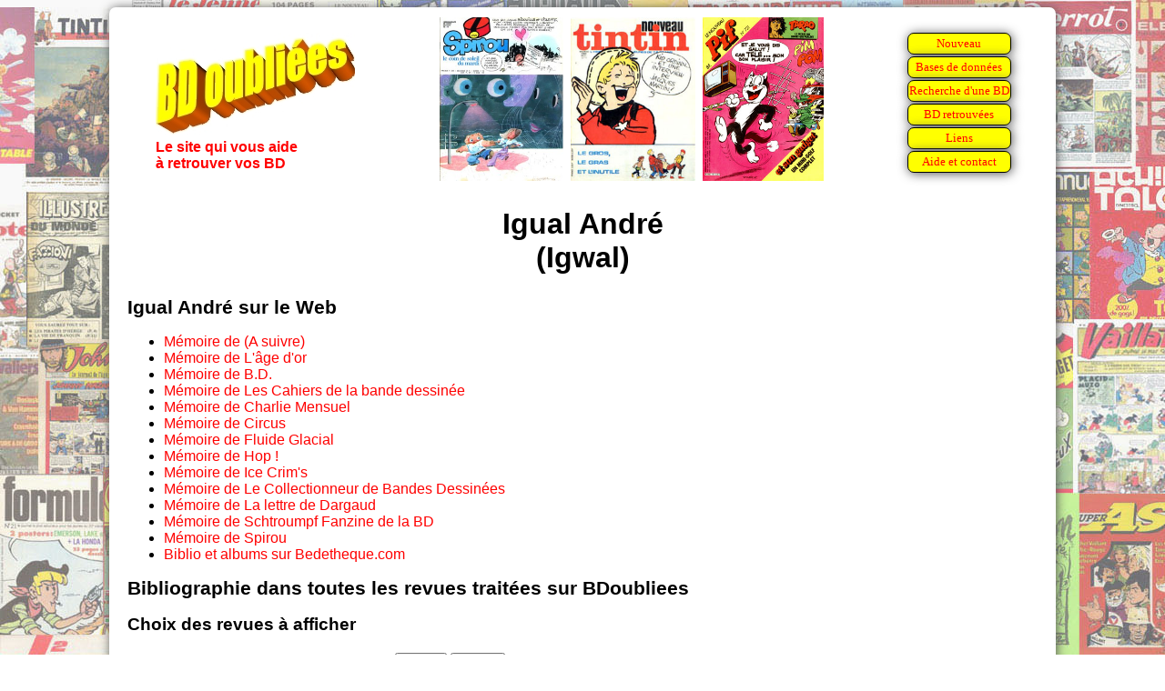

--- FILE ---
content_type: text/html
request_url: https://bdoubliees.com/auteurs/ig/igual.htm
body_size: 9507
content:
<!DOCTYPE html>
<html>
<head>
<meta http-equiv="Content-Type" content="text/html; charset=windows-1252">
<!-- Global site tag (gtag.js) - Google Analytics -->
<script async src="https://www.googletagmanager.com/gtag/js?id=G-S06BGWPJEC"></script>
<script>
  window.dataLayer = window.dataLayer || [];
  function gtag(){dataLayer.push(arguments);}
  gtag('js', new Date());
  gtag('config', 'G-S06BGWPJEC');
</script>
<meta name="description" content="Bibliographie de Igual">
<meta name="keywords" content="BD, bandes dessin&eacute;es, Igual">
<script language="Javascript" src="../../procedures.js"></script>
<script src="https://www.google.com/recaptcha/api.js" async defer></script>
<title>Bibliographie de Igual</title>
<link rel="stylesheet" type="text/css" href="../../bdoubnew.css">
</head>
<body style="background: url(../../fond.jpg) fixed;">
<script language="javascript">
function separateur(date) {
document.write('<p><table bgcolor="red" border="1" cellpadding="0" cellspacing="0" width="100">\n');
document.write('<tbody><tr><th nowrap="nowrap"><font color="White"><font face="Arial">'+date+'</font></font></th></tr></tbody>\n');
document.write('</table><p align="left">\n');
}
</script>
<div class="cadrepage">
<script language="JavaScript">entete(1);</script>
<div class="titrepage">Igual Andr&eacute;<br>(Igwal)</div>
<h1>Igual André sur le Web</h1>
<ul>
<li><a href="../../asuivre/auteurs3/igual.htm">Mémoire de (A suivre)</a>
<li><a href="../../lagedor/auteurs3/igual.htm">Mémoire de L'âge d'or</a>
<li><a href="../../bd/auteurs3/igual.htm">Mémoire de B.D.</a>
<li><a href="../../cbd/auteurs3/igual.htm">Mémoire de Les Cahiers de la bande dessinée</a>
<li><a href="../../charliemensuel/auteurs3/igual.htm">Mémoire de Charlie Mensuel</a>
<li><a href="../../circus/auteurs3/igual.htm">Mémoire de Circus</a>
<li><a href="../../fluideglacial/auteurs3/igual.htm">Mémoire de Fluide Glacial</a>
<li><a href="../../hop/auteurs3/igual.htm">Mémoire de Hop !</a>
<li><a href="../../icecrims/auteurs3/igual.htm">Mémoire de Ice Crim's</a>
<li><a href="../../collectionneurbd/auteurs3/igual.htm">Mémoire de Le Collectionneur de Bandes Dessinées</a>
<li><a href="../../lettrededargaud/auteurs3/igual.htm">Mémoire de La lettre de Dargaud</a>
<li><a href="../../schtroumpffanzinedelabd/auteurs3/igual.htm">Mémoire de Schtroumpf Fanzine de la BD</a>
<li><a href="../../journalspirou/auteurs3/igual.htm">Mémoire de Spirou</a>
<li><a href="https://www.bedetheque.com/auteur-13902-BD-Igwal.html" target="_new">Biblio et albums sur Bedetheque.com</a>
</ul>
<h1>Bibliographie dans toutes les revues traitées sur BDoubliees</h1>
<script src="https://ajax.googleapis.com/ajax/libs/jquery/3.6.0/jquery.min.js"></script>
<script>initJQuery3(13);
revue = new Array();
revue[1] = "(A suivre)";
revue[2] = "B.D.";
revue[3] = "Charlie Mensuel";
revue[4] = "Circus";
revue[5] = "Fluide Glacial";
revue[6] = "Hop !";
revue[7] = "Ice Crim's";
revue[8] = "L'âge d'or";
revue[9] = "La lettre de Dargaud";
revue[10] = "Le Collectionneur de Bandes Dessinées";
revue[11] = "Les Cahiers de la bande dessinée";
revue[12] = "Schtroumpf Fanzine de la BD";
revue[13] = "Spirou";
menu2(13);
</script>
<script language="javascript">separateur("1970");</script>
<table  class="desc" width="100%">
<tr><td class="dhead" width="40">Date</td><td class="dhead" width="120">Revue</td><td class="dhead" width="100">Type</td><td class="dhead" width="200">S&eacute;rie</td><td class="dhead">Titre</td><td class="dhead" width="200">Auteurs</td></tr>
<tr class="fondm revue11"><td class="dnum">01/05</td><td class="drevue"><a href="../../cbd/annees/1970.htm#5">Les Cahiers de la bande dessin&eacute;e 5/6</a></td><td class="dcateg">R&eacute;dactionnel</td><td class="dserie"></td><td class="dtitre">Dossier Greg</td><td class="dauteur">Igual Andr&eacute;, <a href="../../auteurs/ca/cance.htm">Cance Louis</a>, <a href="../../auteurs/de/de_laet.htm">De LaeT DannY</a>, <a href="../../auteurs/bo/bourdil.htm">Bourdil Pierre-Yves</a>, <a href="../../auteurs/gl/glenat_guttin.htm">Gl&eacute;nat-Guttin Jacques</a></td></tr>
<tr class="fondm revue12"><td class="dnum">01/09</td><td class="drevue"><a href="../../schtroumpffanzinedelabd/annees/1970.htm#5">Schtroumpf Fanzine de la BD 5</a></td><td class="dcateg">R&eacute;dactionnel</td><td class="dserie"></td><td class="dtitre">R&eacute;capitulation des nouveaut&eacute;s de l'&eacute;t&eacute; rayon illustr&eacute;s de seconde zone</td><td class="dauteur">Igual Andr&eacute;</td></tr>
<tr class="fondm revue12"><td class="dnum">01/12</td><td class="drevue"><a href="../../schtroumpffanzinedelabd/annees/1970.htm#11">Schtroumpf Fanzine de la BD 11</a></td><td class="dcateg">R&eacute;dactionnel</td><td class="dserie"></td><td class="dtitre">Nouvelles publications du mois</td><td class="dauteur">Igual Andr&eacute;</td></tr>
</table>
<script language="javascript">separateur("1971");</script>
<table  class="desc" width="100%">
<tr><td class="dhead" width="40">Date</td><td class="dhead" width="120">Revue</td><td class="dhead" width="100">Type</td><td class="dhead" width="200">S&eacute;rie</td><td class="dhead">Titre</td><td class="dhead" width="200">Auteurs</td></tr>
<tr class="fondm revue12"><td class="dnum">16/01</td><td class="drevue"><a href="../../schtroumpffanzinedelabd/annees/1971.htm#14">Schtroumpf Fanzine de la BD 14</a></td><td class="dcateg">R&eacute;dactionnel</td><td class="dserie"><a href="../../series/re/revue_de_la_presse.htm">Revue de la presse</a></td><td class="dtitre"></td><td class="dauteur"><a href="../../auteurs/gl/glenat_guttin.htm">Gl&eacute;nat-Guttin Jacques</a>, Igual Andr&eacute;</td></tr>
<tr class="fondm revue12"><td class="dnum">01/03</td><td class="drevue"><a href="../../schtroumpffanzinedelabd/annees/1971.htm#16">Schtroumpf Fanzine de la BD 16</a></td><td class="dcateg">R&eacute;dactionnel</td><td class="dserie"><a href="../../series/co/courrier_des_lecteurs.htm">Courrier des lecteurs</a></td><td class="dtitre">R&eacute;ponses</td><td class="dauteur"><a href="../../auteurs/ca/cance.htm">Cance Louis</a>, <a href="../../auteurs/mo/mourier_jean.htm">Mourier Jean</a>, <a href="../../auteurs/gu/guerin_charles.htm">Gu&eacute;rin Charles</a>, <a href="../../auteurs/th/thomassian.htm">Thomassian G&eacute;rard</a>, <a href="../../auteurs/ab/abels_j__p_.htm">Abels J. P.</a>, Igual Andr&eacute;</td></tr>
</table>
<script language="javascript">separateur("1972");</script>
<table  class="desc" width="100%">
<tr><td class="dhead" width="40">Date</td><td class="dhead" width="120">Revue</td><td class="dhead" width="100">Type</td><td class="dhead" width="200">S&eacute;rie</td><td class="dhead">Titre</td><td class="dhead" width="200">Auteurs</td></tr>
<tr class="fondm revue11"><td class="dnum">01/01</td><td class="drevue"><a href="../../cbd/annees/1972.htm#16">Les Cahiers de la bande dessin&eacute;e 16</a></td><td class="dcateg">R&eacute;dactionnel</td><td class="dserie"><a href="../../series/ri/ribambelle.htm">Ribambelle</a></td><td class="dtitre">La Ribambelle aux Galopingos</td><td class="dauteur">Igual Andr&eacute;, <a href="../../auteurs/ro/roba.htm">Roba Jean</a></td></tr>
<tr class="fondm revue11"><td class="dnum">01/03</td><td class="drevue"><a href="../../cbd/annees/1972.htm#17">Les Cahiers de la bande dessin&eacute;e 17/18</a></td><td class="dcateg">R&eacute;dactionnel</td><td class="dserie"><a href="../../series/en/entretien.htm">Entretien</a></td><td class="dtitre">Greg</td><td class="dauteur">Igual Andr&eacute;, <a href="../../auteurs/sa/sadoul_n_.htm">Sadoul Numa</a>, <a href="../../auteurs/gl/glenat_guttin.htm">Gl&eacute;nat-Guttin Jacques</a>, <a href="../../auteurs/gr/greg.htm">Greg Michel</a></td></tr>
<tr class="fondm revue11"><td class="dnum">01/03</td><td class="drevue"><a href="../../cbd/annees/1972.htm#17">Les Cahiers de la bande dessin&eacute;e 17/18</a></td><td class="dcateg">R&eacute;dactionnel</td><td class="dserie"><a href="../../series/ci/cinq_as.htm">Cinq as</a></td><td class="dtitre">Cinq assertions pour les cinq as</td><td class="dauteur">Igual Andr&eacute;, <a href="../../auteurs/gr/greg.htm">Greg Michel</a></td></tr>
<tr class="fondm revue11"><td class="dnum">01/10</td><td class="drevue"><a href="../../cbd/annees/1972.htm#19">Les Cahiers de la bande dessin&eacute;e 19</a></td><td class="dcateg">R&eacute;dactionnel</td><td class="dserie"></td><td class="dtitre">La production de Godard &agrave; Vaillant-Pif Gadget</td><td class="dauteur">Igual Andr&eacute;, <a href="../../auteurs/go/godard.htm">Godard Christian</a></td></tr>
</table>
<script language="javascript">separateur("1978");</script>
<table  class="desc" width="100%">
<tr><td class="dhead" width="40">Date</td><td class="dhead" width="120">Revue</td><td class="dhead" width="100">Type</td><td class="dhead" width="200">S&eacute;rie</td><td class="dhead">Titre</td><td class="dhead" width="200">Auteurs</td></tr>
<tr class="fondm revue2"><td class="dnum">07/07</td><td class="drevue"><a href="../../bd/annees/1978.htm#40">B.D. 40</a></td><td class="dcateg">RC 2p</td><td class="dserie"><a href="../../series/ag/agence_dugenoux_suicides_en_tous_genres.htm">Agence Dugenoux suicides en tous genres</a></td><td class="dtitre">Coupe</td><td class="dauteur"><a href="../../auteurs/ma/mako.htm">Mako</a>, Igwal</td></tr>
<tr class="fondm revue2"><td class="dnum">28/07</td><td class="drevue"><a href="../../bd/annees/1978.htm#43">B.D. 43</a></td><td class="dcateg">RC 2p</td><td class="dserie"><a href="../../series/ag/agence_dugenoux_suicides_en_tous_genres.htm">Agence Dugenoux suicides en tous genres</a></td><td class="dtitre">Loco</td><td class="dauteur"><a href="../../auteurs/ma/mako.htm">Mako</a>, Igwal</td></tr>
<tr class="fondm revue4"><td class="dnum">01/08</td><td class="drevue"><a href="../../circus/annees/1978.htm#14">Circus 14</a></td><td class="dcateg">Jeux</td><td class="dserie"></td><td class="dtitre">Jeu d'&eacute;t&eacute;</td><td class="dauteur">Igual Andr&eacute;</td></tr>
<tr class="fondm revue2"><td class="dnum">18/08</td><td class="drevue"><a href="../../bd/annees/1978.htm#46">B.D. 46</a></td><td class="dcateg">RC 2p</td><td class="dserie"><a href="../../series/ag/agence_dugenoux_suicides_en_tous_genres.htm">Agence Dugenoux suicides en tous genres</a></td><td class="dtitre">Prison</td><td class="dauteur"><a href="../../auteurs/ma/mako.htm">Mako</a>, Igwal</td></tr>
<tr class="fondm revue2"><td class="dnum">15/09</td><td class="drevue"><a href="../../bd/annees/1978.htm#50">B.D. 50</a></td><td class="dcateg">RC 1p</td><td class="dserie"><a href="../../series/ag/agence_dugenoux_suicides_en_tous_genres.htm">Agence Dugenoux suicides en tous genres</a></td><td class="dtitre">Pieu</td><td class="dauteur"><a href="../../auteurs/ma/mako.htm">Mako</a>, Igwal</td></tr>
</table>
<script language="javascript">separateur("1980");</script>
<table  class="desc" width="100%">
<tr><td class="dhead" width="40">Date</td><td class="dhead" width="120">Revue</td><td class="dhead" width="100">Type</td><td class="dhead" width="200">S&eacute;rie</td><td class="dhead">Titre</td><td class="dhead" width="200">Auteurs</td></tr>
<tr class="fondm revue4"><td class="dnum">01/12</td><td class="drevue"><a href="../../circus/annees/1980.htm#233">Circus 33bis</a></td><td class="dcateg">Jeux</td><td class="dserie"></td><td class="dtitre">Mots crois&eacute;s</td><td class="dauteur">Igual Andr&eacute;</td></tr>
</table>
<script language="javascript">separateur("1981");</script>
<table  class="desc" width="100%">
<tr><td class="dhead" width="40">Date</td><td class="dhead" width="120">Revue</td><td class="dhead" width="100">Type</td><td class="dhead" width="200">S&eacute;rie</td><td class="dhead">Titre</td><td class="dhead" width="200">Auteurs</td></tr>
<tr class="fondm revue1"><td class="dnum">01/02</td><td class="drevue"><a href="../../asuivre/annees/1981.htm#37">(A suivre) 37</a></td><td class="dcateg">R&eacute;dactionnel</td><td class="dserie"></td><td class="dtitre">Le film d'animation attaque les ann&eacute;es 80</td><td class="dauteur"><a href="../../auteurs/je/jeunet.htm">Jeunet Jean-Pierre</a>, Igual Andr&eacute;</td></tr>
<tr class="fondm revue3"><td class="dnum">01/06</td><td class="drevue"><a href="../../charliemensuel/annees/1981.htm#149">Charlie Mensuel 149</a></td><td class="dcateg">R&eacute;dactionnel</td><td class="dserie"><a href="../../series/wh/what_s_up_doc.htm">What's up doc</a></td><td class="dtitre">Laloux, Topor, Caza et Mo&euml;bius</td><td class="dauteur"><a href="../../auteurs/ca/casoar.htm">Rivoire et Carret</a>, Igual Andr&eacute;, <a href="../../auteurs/jo/jose.htm">Jos&eacute;</a></td></tr>
</table>
<script language="javascript">separateur("1982");</script>
<table  class="desc" width="100%">
<tr><td class="dhead" width="40">Date</td><td class="dhead" width="120">Revue</td><td class="dhead" width="100">Type</td><td class="dhead" width="200">S&eacute;rie</td><td class="dhead">Titre</td><td class="dhead" width="200">Auteurs</td></tr>
<tr class="fondm revue5"><td class="dnum">20/08</td><td class="drevue"><a href="../../fluideglacial/annees/1982.htm#75">Fluide Glacial 75</a></td><td class="dcateg">R&eacute;dactionnel</td><td class="dserie"><a href="../../series/de/des_clips_et_des_claps.htm">Des clips et des claps</a></td><td class="dtitre"></td><td class="dauteur"><a href="../../auteurs/ca/casoar.htm">Casoar Phil</a>, <a href="../../auteurs/je/jeunet.htm">Jeunet Jean-Pierre</a>, Igwal</td></tr>
<tr class="fondm revue5"><td class="dnum">20/09</td><td class="drevue"><a href="../../fluideglacial/annees/1982.htm#76">Fluide Glacial 76</a></td><td class="dcateg">R&eacute;dactionnel</td><td class="dserie"><a href="../../series/de/des_clips_et_des_claps.htm">Des clips et des claps</a></td><td class="dtitre"></td><td class="dauteur"><a href="../../auteurs/ca/casoar.htm">Casoar Phil</a>, <a href="../../auteurs/je/jeunet.htm">Jeunet Jean-Pierre</a>, Igwal</td></tr>
<tr class="fondm revue5"><td class="dnum">20/10</td><td class="drevue"><a href="../../fluideglacial/annees/1982.htm#77">Fluide Glacial 77</a></td><td class="dcateg">R&eacute;dactionnel</td><td class="dserie"><a href="../../series/de/des_clips_et_des_claps.htm">Des clips et des claps</a></td><td class="dtitre"></td><td class="dauteur"><a href="../../auteurs/ca/casoar.htm">Casoar Phil</a>, <a href="../../auteurs/je/jeunet.htm">Jeunet Jean-Pierre</a>, Igwal</td></tr>
<tr class="fondm revue5"><td class="dnum">20/11</td><td class="drevue"><a href="../../fluideglacial/annees/1982.htm#78">Fluide Glacial 78</a></td><td class="dcateg">R&eacute;dactionnel</td><td class="dserie"><a href="../../series/de/des_clips_et_des_claps.htm">Des clips et des claps</a></td><td class="dtitre"></td><td class="dauteur"><a href="../../auteurs/ca/casoar.htm">Casoar Phil</a>, <a href="../../auteurs/je/jeunet.htm">Jeunet Jean-Pierre</a>, Igwal</td></tr>
<tr class="fondm revue5"><td class="dnum">20/12</td><td class="drevue"><a href="../../fluideglacial/annees/1982.htm#79">Fluide Glacial 79</a></td><td class="dcateg">R&eacute;dactionnel</td><td class="dserie"><a href="../../series/de/des_clips_et_des_claps.htm">Des clips et des claps</a></td><td class="dtitre"></td><td class="dauteur"><a href="../../auteurs/ca/casoar.htm">Casoar Phil</a>, <a href="../../auteurs/je/jeunet.htm">Jeunet Jean-Pierre</a>, Igwal</td></tr>
</table>
<script language="javascript">separateur("1983");</script>
<table  class="desc" width="100%">
<tr><td class="dhead" width="40">Date</td><td class="dhead" width="120">Revue</td><td class="dhead" width="100">Type</td><td class="dhead" width="200">S&eacute;rie</td><td class="dhead">Titre</td><td class="dhead" width="200">Auteurs</td></tr>
<tr class="fondm revue5"><td class="dnum">20/01</td><td class="drevue"><a href="../../fluideglacial/annees/1983.htm#80">Fluide Glacial 80</a></td><td class="dcateg">R&eacute;dactionnel</td><td class="dserie"><a href="../../series/de/des_clips_et_des_claps.htm">Des clips et des claps</a></td><td class="dtitre"></td><td class="dauteur"><a href="../../auteurs/ca/casoar.htm">Casoar Phil</a>, <a href="../../auteurs/je/jeunet.htm">Jeunet Jean-Pierre</a>, Igwal</td></tr>
<tr class="fondm revue5"><td class="dnum">20/02</td><td class="drevue"><a href="../../fluideglacial/annees/1983.htm#81">Fluide Glacial 81</a></td><td class="dcateg">R&eacute;dactionnel</td><td class="dserie"><a href="../../series/de/des_clips_et_des_claps.htm">Des clips et des claps</a></td><td class="dtitre"></td><td class="dauteur"><a href="../../auteurs/ca/casoar.htm">Casoar Phil</a>, <a href="../../auteurs/je/jeunet.htm">Jeunet Jean-Pierre</a>, Igwal</td></tr>
<tr class="fondm revue5"><td class="dnum">20/03</td><td class="drevue"><a href="../../fluideglacial/annees/1983.htm#82">Fluide Glacial 82</a></td><td class="dcateg">R&eacute;dactionnel</td><td class="dserie"><a href="../../series/de/des_clips_et_des_claps.htm">Des clips et des claps</a></td><td class="dtitre"></td><td class="dauteur"><a href="../../auteurs/ca/casoar.htm">Casoar Phil</a>, <a href="../../auteurs/je/jeunet.htm">Jeunet Jean-Pierre</a>, Igwal</td></tr>
<tr class="fondm revue5"><td class="dnum">20/04</td><td class="drevue"><a href="../../fluideglacial/annees/1983.htm#83">Fluide Glacial 83</a></td><td class="dcateg">R&eacute;dactionnel</td><td class="dserie"><a href="../../series/de/des_clips_et_des_claps.htm">Des clips et des claps</a></td><td class="dtitre"></td><td class="dauteur"><a href="../../auteurs/ca/casoar.htm">Casoar Phil</a>, <a href="../../auteurs/je/jeunet.htm">Jeunet Jean-Pierre</a>, Igwal</td></tr>
<tr class="fondm revue5"><td class="dnum">20/05</td><td class="drevue"><a href="../../fluideglacial/annees/1983.htm#84">Fluide Glacial 84</a></td><td class="dcateg">R&eacute;dactionnel</td><td class="dserie"><a href="../../series/de/des_clips_et_des_claps.htm">Des clips et des claps</a></td><td class="dtitre"></td><td class="dauteur"><a href="../../auteurs/ca/casoar.htm">Casoar Phil</a>, <a href="../../auteurs/je/jeunet.htm">Jeunet Jean-Pierre</a>, Igwal</td></tr>
<tr class="fondm revue5"><td class="dnum">20/06</td><td class="drevue"><a href="../../fluideglacial/annees/1983.htm#85">Fluide Glacial 85</a></td><td class="dcateg">R&eacute;dactionnel</td><td class="dserie"><a href="../../series/de/des_clips_et_des_claps.htm">Des clips et des claps</a></td><td class="dtitre"></td><td class="dauteur"><a href="../../auteurs/ca/casoar.htm">Casoar Phil</a>, <a href="../../auteurs/je/jeunet.htm">Jeunet Jean-Pierre</a>, Igwal</td></tr>
<tr class="fondm revue5"><td class="dnum">20/07</td><td class="drevue"><a href="../../fluideglacial/annees/1983.htm#86">Fluide Glacial 86</a></td><td class="dcateg">R&eacute;dactionnel</td><td class="dserie"><a href="../../series/de/des_clips_et_des_claps.htm">Des clips et des claps</a></td><td class="dtitre"></td><td class="dauteur"><a href="../../auteurs/ca/casoar.htm">Casoar Phil</a>, <a href="../../auteurs/je/jeunet.htm">Jeunet Jean-Pierre</a>, Igwal</td></tr>
<tr class="fondm revue5"><td class="dnum">20/08</td><td class="drevue"><a href="../../fluideglacial/annees/1983.htm#87">Fluide Glacial 87</a></td><td class="dcateg">R&eacute;dactionnel</td><td class="dserie"><a href="../../series/de/des_clips_et_des_claps.htm">Des clips et des claps</a></td><td class="dtitre"></td><td class="dauteur"><a href="../../auteurs/ca/casoar.htm">Casoar Phil</a>, <a href="../../auteurs/je/jeunet.htm">Jeunet Jean-Pierre</a>, Igwal</td></tr>
<tr class="fondm revue5"><td class="dnum">20/09</td><td class="drevue"><a href="../../fluideglacial/annees/1983.htm#88">Fluide Glacial 88</a></td><td class="dcateg">R&eacute;dactionnel</td><td class="dserie"><a href="../../series/de/des_clips_et_des_claps.htm">Des clips et des claps</a></td><td class="dtitre"></td><td class="dauteur"><a href="../../auteurs/ca/casoar.htm">Casoar Phil</a>, <a href="../../auteurs/je/jeunet.htm">Jeunet Jean-Pierre</a>, Igwal</td></tr>
<tr class="fondm revue5"><td class="dnum">20/10</td><td class="drevue"><a href="../../fluideglacial/annees/1983.htm#89">Fluide Glacial 89</a></td><td class="dcateg">R&eacute;dactionnel</td><td class="dserie"><a href="../../series/de/des_clips_et_des_claps.htm">Des clips et des claps</a></td><td class="dtitre"></td><td class="dauteur"><a href="../../auteurs/ca/casoar.htm">Casoar Phil</a>, <a href="../../auteurs/je/jeunet.htm">Jeunet Jean-Pierre</a>, Igwal</td></tr>
<tr class="fondm revue5"><td class="dnum">20/11</td><td class="drevue"><a href="../../fluideglacial/annees/1983.htm#90">Fluide Glacial 90</a></td><td class="dcateg">R&eacute;dactionnel</td><td class="dserie"><a href="../../series/de/des_clips_et_des_claps.htm">Des clips et des claps</a></td><td class="dtitre"></td><td class="dauteur"><a href="../../auteurs/ca/casoar.htm">Casoar Phil</a>, <a href="../../auteurs/je/jeunet.htm">Jeunet Jean-Pierre</a>, Igwal</td></tr>
<tr class="fondm revue5"><td class="dnum">20/12</td><td class="drevue"><a href="../../fluideglacial/annees/1983.htm#91">Fluide Glacial 91</a></td><td class="dcateg">R&eacute;dactionnel</td><td class="dserie"><a href="../../series/de/des_clips_et_des_claps.htm">Des clips et des claps</a></td><td class="dtitre"></td><td class="dauteur"><a href="../../auteurs/ca/casoar.htm">Casoar Phil</a>, <a href="../../auteurs/je/jeunet.htm">Jeunet Jean-Pierre</a>, Igwal</td></tr>
</table>
<script language="javascript">separateur("1984");</script>
<table  class="desc" width="100%">
<tr><td class="dhead" width="40">Date</td><td class="dhead" width="120">Revue</td><td class="dhead" width="100">Type</td><td class="dhead" width="200">S&eacute;rie</td><td class="dhead">Titre</td><td class="dhead" width="200">Auteurs</td></tr>
<tr class="fondm revue5"><td class="dnum">20/01</td><td class="drevue"><a href="../../fluideglacial/annees/1984.htm#92">Fluide Glacial 92</a></td><td class="dcateg">R&eacute;dactionnel</td><td class="dserie"><a href="../../series/de/des_clips_et_des_claps.htm">Des clips et des claps</a></td><td class="dtitre"></td><td class="dauteur"><a href="../../auteurs/ca/casoar.htm">Casoar Phil</a>, <a href="../../auteurs/je/jeunet.htm">Jeunet Jean-Pierre</a>, Igwal</td></tr>
<tr class="fondm revue5"><td class="dnum">20/02</td><td class="drevue"><a href="../../fluideglacial/annees/1984.htm#93">Fluide Glacial 93</a></td><td class="dcateg">R&eacute;dactionnel</td><td class="dserie"><a href="../../series/de/des_clips_et_des_claps.htm">Des clips et des claps</a></td><td class="dtitre"></td><td class="dauteur"><a href="../../auteurs/ca/casoar.htm">Casoar Phil</a>, <a href="../../auteurs/je/jeunet.htm">Jeunet Jean-Pierre</a>, Igwal</td></tr>
<tr class="fondm revue5"><td class="dnum">20/03</td><td class="drevue"><a href="../../fluideglacial/annees/1984.htm#94">Fluide Glacial 94</a></td><td class="dcateg">R&eacute;dactionnel</td><td class="dserie"><a href="../../series/de/des_clips_et_des_claps.htm">Des clips et des claps</a></td><td class="dtitre"></td><td class="dauteur"><a href="../../auteurs/ca/casoar.htm">Casoar Phil</a>, <a href="../../auteurs/je/jeunet.htm">Jeunet Jean-Pierre</a>, Igwal</td></tr>
<tr class="fondm revue5"><td class="dnum">20/03</td><td class="drevue"><a href="../../fluideglacial/annees/1984.htm#94">Fluide Glacial 94</a></td><td class="dcateg">R&eacute;dactionnel</td><td class="dserie"><a href="../../series/no/nos_lecteurs_avaient_rectifie_d_eux_memes.htm">Nos lecteurs avaient rectifi&eacute; d'eux-m&ecirc;mes</a></td><td class="dtitre"></td><td class="dauteur"><a href="../../auteurs/fr/fremion.htm">Fr&eacute;mion Yves</a>, <a href="../../auteurs/le/lefred_thouron.htm">Lefred-Thouron</a>, <a href="../../auteurs/ro/rouil.htm">Rouil</a>, <a href="../../auteurs/fe/ferran_pierre.htm">Ferran Pierre</a>, <a href="../../auteurs/fe/fernandez_bravo.htm">Fernandez-Bravo</a>, <a href="../../auteurs/le/lehalle.htm">Lehalle</a>, Igwal, <a href="../../auteurs/ri/rivais.htm">Rivais Yak</a>, <a href="../../auteurs/re/remy_joan_peire.htm">R&eacute;my Joan-Peire</a>, <a href="../../auteurs/fi/filipandre.htm">Filipandr&eacute;</a>, <a href="../../auteurs/al/alexis_1.htm">Alexis</a>, <a href="../../auteurs/sa/salvador.htm">Salvador Martin</a>, <a href="../../auteurs/bo/boutant.htm">Boutant</a>, <a href="../../auteurs/br/bridenne.htm">Bridenne Michel</a>, <a href="../../auteurs/gu/gudule.htm">Gudule</a></td></tr>
<tr class="fondm revue7"><td class="dnum">01/04</td><td class="drevue"><a href="../../icecrims/annees/1984.htm#2">Ice Crim's 2</a></td><td class="dcateg">Strip</td><td class="dserie"><a href="../../series/mo/moi_le_prive.htm">Moi le priv&eacute;</a></td><td class="dtitre"></td><td class="dauteur">Igwal, <a href="../../auteurs/ma/mako.htm">Mako</a></td></tr>
<tr class="fondm revue5"><td class="dnum">20/04</td><td class="drevue"><a href="../../fluideglacial/annees/1984.htm#95">Fluide Glacial 95</a></td><td class="dcateg">R&eacute;dactionnel</td><td class="dserie"><a href="../../series/de/des_clips_et_des_claps.htm">Des clips et des claps</a></td><td class="dtitre"></td><td class="dauteur"><a href="../../auteurs/ca/casoar.htm">Casoar Phil</a>, <a href="../../auteurs/je/jeunet.htm">Jeunet Jean-Pierre</a>, Igwal</td></tr>
<tr class="fondm revue5"><td class="dnum">20/04</td><td class="drevue"><a href="../../fluideglacial/annees/1984.htm#95">Fluide Glacial 95</a></td><td class="dcateg">R&eacute;dactionnel</td><td class="dserie"><a href="../../series/no/nos_lecteurs_avaient_rectifie_d_eux_memes.htm">Nos lecteurs avaient rectifi&eacute; d'eux-m&ecirc;mes</a></td><td class="dtitre"></td><td class="dauteur"><a href="../../auteurs/fr/fremion.htm">Fr&eacute;mion Yves</a>, <a href="../../auteurs/br/bridenne.htm">Bridenne Michel</a>, <a href="../../auteurs/va/vauchelet.htm">Vauchelet</a>, <a href="../../auteurs/bo/boudet_robert.htm">Boudet Robert</a>, <a href="../../auteurs/ma/maester.htm">Ma&euml;ster</a>, <a href="../../auteurs/fi/filipandre.htm">Filipandr&eacute;</a>, <a href="../../auteurs/ga/gaillard_noe.htm">Gaillard No&euml;</a>, <a href="../../auteurs/sc/schulze_m_.htm">Schulze M.</a>, <a href="../../auteurs/uc/ucciani.htm">Ucciani Jean-Michel</a>, <a href="../../auteurs/gu/gudule.htm">Gudule</a>, Igwal, <a href="../../auteurs/bo/boutant.htm">Boutant</a>, <a href="../../auteurs/fe/fernandez_bravo.htm">Fernandez-Bravo</a>, <a href="../../auteurs/ri/rivais.htm">Rivais Yak</a>, <a href="../../auteurs/fe/ferran_pierre.htm">Ferran Pierre</a>, <a href="../../auteurs/sa/salvador.htm">Salvador Martin</a>, <a href="../../auteurs/be/belom.htm">B&eacute;lom Jean-Lo&iuml;c</a></td></tr>
<tr class="fondm revue7"><td class="dnum">01/05</td><td class="drevue"><a href="../../icecrims/annees/1984.htm#3">Ice Crim's 3</a></td><td class="dcateg">Strip</td><td class="dserie"><a href="../../series/mo/moi_le_prive.htm">Moi le priv&eacute;</a></td><td class="dtitre"></td><td class="dauteur">Igwal, <a href="../../auteurs/ma/mako.htm">Mako</a></td></tr>
<tr class="fondm revue5"><td class="dnum">20/06</td><td class="drevue"><a href="../../fluideglacial/annees/1984.htm#97">Fluide Glacial 97</a></td><td class="dcateg">R&eacute;dactionnel</td><td class="dserie"><a href="../../series/de/des_clips_et_des_claps.htm">Des clips et des claps</a></td><td class="dtitre"></td><td class="dauteur"><a href="../../auteurs/ca/casoar.htm">Casoar Phil</a>, <a href="../../auteurs/je/jeunet.htm">Jeunet Jean-Pierre</a>, Igwal</td></tr>
<tr class="fondm revue5"><td class="dnum">20/07</td><td class="drevue"><a href="../../fluideglacial/annees/1984.htm#98">Fluide Glacial 98</a></td><td class="dcateg">R&eacute;dactionnel</td><td class="dserie"><a href="../../series/de/des_clips_et_des_claps.htm">Des clips et des claps</a></td><td class="dtitre"></td><td class="dauteur"><a href="../../auteurs/ca/casoar.htm">Casoar Phil</a>, <a href="../../auteurs/je/jeunet.htm">Jeunet Jean-Pierre</a>, Igwal</td></tr>
<tr class="fondm revue5"><td class="dnum">20/07</td><td class="drevue"><a href="../../fluideglacial/annees/1984.htm#98">Fluide Glacial 98</a></td><td class="dcateg">R&eacute;dactionnel</td><td class="dserie"><a href="../../series/no/nos_lecteurs_avaient_rectifie_d_eux_memes.htm">Nos lecteurs avaient rectifi&eacute; d'eux-m&ecirc;mes</a></td><td class="dtitre"></td><td class="dauteur"><a href="../../auteurs/so/sole.htm">Sol&eacute; Jean</a>, <a href="../../auteurs/fr/fremion.htm">Fr&eacute;mion Yves</a>, <a href="../../auteurs/fe/ferran_pierre.htm">Ferran Pierre</a>, <a href="../../auteurs/be/belom.htm">B&eacute;lom Jean-Lo&iuml;c</a>, <a href="../../auteurs/bo/boudet_robert.htm">Boudet Robert</a>, <a href="../../auteurs/di/diament.htm">Diament Jacques</a>, Igwal, <a href="../../auteurs/lu/lucques.htm">Lucques</a>, <a href="../../auteurs/bo/boutant.htm">Boutant</a>, <a href="../../auteurs/ll/llorca.htm">Llorca</a>, <a href="../../auteurs/le/lefred_thouron.htm">Lefred-Thouron</a>, <a href="../../auteurs/gu/gudule.htm">Gudule</a>, <a href="../../auteurs/ri/rivais.htm">Rivais Yak</a></td></tr>
<tr class="fondm revue5"><td class="dnum">20/08</td><td class="drevue"><a href="../../fluideglacial/annees/1984.htm#99">Fluide Glacial 99</a></td><td class="dcateg">R&eacute;dactionnel</td><td class="dserie"><a href="../../series/de/des_clips_et_des_claps.htm">Des clips et des claps</a></td><td class="dtitre"></td><td class="dauteur"><a href="../../auteurs/ca/casoar.htm">Casoar Phil</a>, <a href="../../auteurs/je/jeunet.htm">Jeunet Jean-Pierre</a>, Igwal</td></tr>
<tr class="fondm revue5"><td class="dnum">20/08</td><td class="drevue"><a href="../../fluideglacial/annees/1984.htm#99">Fluide Glacial 99</a></td><td class="dcateg">R&eacute;dactionnel</td><td class="dserie"><a href="../../series/no/nos_lecteurs_avaient_rectifie_d_eux_memes.htm">Nos lecteurs avaient rectifi&eacute; d'eux-m&ecirc;mes</a></td><td class="dtitre"></td><td class="dauteur"><a href="../../auteurs/fr/fremion.htm">Fr&eacute;mion Yves</a>, <a href="../../auteurs/bo/boutant.htm">Boutant</a>, Igwal, <a href="../../auteurs/le/lefred_thouron.htm">Lefred-Thouron</a>, <a href="../../auteurs/br/brunner_raymond.htm">Brunner Raymond</a>, <a href="../../auteurs/fe/ferran_pierre.htm">Ferran Pierre</a>, <a href="../../auteurs/th/thirion_jean_benoit.htm">Thirion Jean-Beno&icirc;t</a>, <a href="../../auteurs/po/posanias.htm">Posanias Arthur</a>, <a href="../../auteurs/gu/gudule.htm">Gudule</a>, <a href="../../auteurs/lu/lucques.htm">Lucques</a>, <a href="../../auteurs/ll/llorca.htm">Llorca</a></td></tr>
<tr class="fondm revue5"><td class="dnum">20/09</td><td class="drevue"><a href="../../fluideglacial/annees/1984.htm#100">Fluide Glacial 100</a></td><td class="dcateg">R&eacute;dactionnel</td><td class="dserie"><a href="../../series/de/des_clips_et_des_claps.htm">Des clips et des claps</a></td><td class="dtitre"></td><td class="dauteur"><a href="../../auteurs/ca/casoar.htm">Casoar Phil</a>, <a href="../../auteurs/je/jeunet.htm">Jeunet Jean-Pierre</a>, Igwal</td></tr>
<tr class="fondm revue5"><td class="dnum">20/09</td><td class="drevue"><a href="../../fluideglacial/annees/1984.htm#100">Fluide Glacial 100</a></td><td class="dcateg">R&eacute;dactionnel</td><td class="dserie"><a href="../../series/no/nos_lecteurs_avaient_rectifie_d_eux_memes.htm">Nos lecteurs avaient rectifi&eacute; d'eux-m&ecirc;mes</a></td><td class="dtitre"></td><td class="dauteur"><a href="../../auteurs/fr/fremion.htm">Fr&eacute;mion Yves</a>, <a href="../../auteurs/uc/ucciani.htm">Ucciani Jean-Michel</a>, <a href="../../auteurs/br/bridenne.htm">Bridenne Michel</a>, <a href="../../auteurs/ri/rivais.htm">Rivais Yak</a>, <a href="../../auteurs/ed/edika.htm">Edika</a>, <a href="../../auteurs/fe/ferran_pierre.htm">Ferran Pierre</a>, <a href="../../auteurs/re/remy_joan_peire.htm">R&eacute;my Joan-Peire</a>, <a href="../../auteurs/be/belom.htm">B&eacute;lom Jean-Lo&iuml;c</a>, <a href="../../auteurs/bo/boudet_robert.htm">Boudet Robert</a>, <a href="../../auteurs/bo/boutant.htm">Boutant</a>, <a href="../../auteurs/fe/fernandez_bravo.htm">Fernandez-Bravo</a>, <a href="../../auteurs/po/posanias.htm">Posanias Arthur</a>, <a href="../../auteurs/le/lefred_thouron.htm">Lefred-Thouron</a>, <a href="../../auteurs/gu/gudule.htm">Gudule</a>, <a href="../../auteurs/wo/wochle.htm">Wochl&eacute;</a>, <a href="../../auteurs/ci/ci_git.htm">Ci-Git</a>, Igwal, <a href="../../auteurs/zi/ziegelmeyer.htm">Ziegelmeyer</a></td></tr>
<tr class="fondm revue5"><td class="dnum">20/10</td><td class="drevue"><a href="../../fluideglacial/annees/1984.htm#101">Fluide Glacial 101</a></td><td class="dcateg">R&eacute;dactionnel</td><td class="dserie"><a href="../../series/de/des_clips_et_des_claps.htm">Des clips et des claps</a></td><td class="dtitre"></td><td class="dauteur"><a href="../../auteurs/ca/casoar.htm">Casoar Phil</a>, <a href="../../auteurs/je/jeunet.htm">Jeunet Jean-Pierre</a>, Igwal</td></tr>
<tr class="fondm revue5"><td class="dnum">20/11</td><td class="drevue"><a href="../../fluideglacial/annees/1984.htm#102">Fluide Glacial 102</a></td><td class="dcateg">R&eacute;dactionnel</td><td class="dserie"><a href="../../series/de/des_clips_et_des_claps.htm">Des clips et des claps</a></td><td class="dtitre"></td><td class="dauteur"><a href="../../auteurs/ca/casoar.htm">Casoar Phil</a>, <a href="../../auteurs/je/jeunet.htm">Jeunet Jean-Pierre</a>, Igwal</td></tr>
<tr class="fondm revue5"><td class="dnum">20/12</td><td class="drevue"><a href="../../fluideglacial/annees/1984.htm#103">Fluide Glacial 103</a></td><td class="dcateg">R&eacute;dactionnel</td><td class="dserie"><a href="../../series/de/des_clips_et_des_claps.htm">Des clips et des claps</a></td><td class="dtitre"></td><td class="dauteur"><a href="../../auteurs/ca/casoar.htm">Casoar Phil</a>, <a href="../../auteurs/je/jeunet.htm">Jeunet Jean-Pierre</a>, Igwal</td></tr>
<tr class="fondm revue5"><td class="dnum">20/12</td><td class="drevue"><a href="../../fluideglacial/annees/1984.htm#103">Fluide Glacial 103</a></td><td class="dcateg">R&eacute;dactionnel</td><td class="dserie"><a href="../../series/no/nos_lecteurs_avaient_rectifie_d_eux_memes.htm">Nos lecteurs avaient rectifi&eacute; d'eux-m&ecirc;mes</a></td><td class="dtitre"></td><td class="dauteur"><a href="../../auteurs/fr/fremion.htm">Fr&eacute;mion Yves</a>, <a href="../../auteurs/co/coucho.htm">Coucho</a>, <a href="../../auteurs/ll/llorca.htm">Llorca</a>, <a href="../../auteurs/pa/pateloux_gerard.htm">Pateloux G&eacute;rard</a>, Igwal, <a href="../../auteurs/zi/ziegelmeyer.htm">Ziegelmeyer</a>, <a href="../../auteurs/le/lefred_thouron.htm">Lefred-Thouron</a>, <a href="../../auteurs/fe/ferran_pierre.htm">Ferran Pierre</a>, <a href="../../auteurs/br/brunner_raymond.htm">Brunner Raymond</a>, <a href="../../auteurs/ri/rivais.htm">Rivais Yak</a>, <a href="../../auteurs/lu/lucques.htm">Lucques</a>, <a href="../../auteurs/gu/gudule.htm">Gudule</a>, <a href="../../auteurs/wo/wochle.htm">Wochl&eacute;</a>, <a href="../../auteurs/be/belom.htm">B&eacute;lom Jean-Lo&iuml;c</a>, <a href="../../auteurs/bo/boutant.htm">Boutant</a>, <a href="../../auteurs/po/posanias.htm">Posanias Arthur</a></td></tr>
</table>
<script language="javascript">separateur("1985");</script>
<table  class="desc" width="100%">
<tr><td class="dhead" width="40">Date</td><td class="dhead" width="120">Revue</td><td class="dhead" width="100">Type</td><td class="dhead" width="200">S&eacute;rie</td><td class="dhead">Titre</td><td class="dhead" width="200">Auteurs</td></tr>
<tr class="fondm revue5"><td class="dnum">20/01</td><td class="drevue"><a href="../../fluideglacial/annees/1985.htm#104">Fluide Glacial 104</a></td><td class="dcateg">R&eacute;dactionnel</td><td class="dserie"><a href="../../series/de/des_clips_et_des_claps.htm">Des clips et des claps</a></td><td class="dtitre"></td><td class="dauteur"><a href="../../auteurs/ca/casoar.htm">Casoar Phil</a>, <a href="../../auteurs/je/jeunet.htm">Jeunet Jean-Pierre</a>, Igwal</td></tr>
<tr class="fondm revue5"><td class="dnum">20/02</td><td class="drevue"><a href="../../fluideglacial/annees/1985.htm#105">Fluide Glacial 105</a></td><td class="dcateg">R&eacute;dactionnel</td><td class="dserie"><a href="../../series/de/des_clips_et_des_claps.htm">Des clips et des claps</a></td><td class="dtitre"></td><td class="dauteur"><a href="../../auteurs/ca/casoar.htm">Casoar Phil</a>, <a href="../../auteurs/je/jeunet.htm">Jeunet Jean-Pierre</a>, Igwal</td></tr>
<tr class="fondm revue5"><td class="dnum">20/03</td><td class="drevue"><a href="../../fluideglacial/annees/1985.htm#106">Fluide Glacial 106</a></td><td class="dcateg">R&eacute;dactionnel</td><td class="dserie"><a href="../../series/de/des_clips_et_des_claps.htm">Des clips et des claps</a></td><td class="dtitre"></td><td class="dauteur"><a href="../../auteurs/ca/casoar.htm">Casoar Phil</a>, Igwal</td></tr>
<tr class="fondm revue5"><td class="dnum">20/03</td><td class="drevue"><a href="../../fluideglacial/annees/1985.htm#106">Fluide Glacial 106</a></td><td class="dcateg">R&eacute;dactionnel</td><td class="dserie"><a href="../../series/no/nos_lecteurs_avaient_rectifie_d_eux_memes.htm">Nos lecteurs avaient rectifi&eacute; d'eux-m&ecirc;mes</a></td><td class="dtitre"></td><td class="dauteur"><a href="../../auteurs/fr/fremion.htm">Fr&eacute;mion Yves</a>, <a href="../../auteurs/ca/caillon.htm">Caillon Jean</a>, <a href="../../auteurs/ve/vernay_j__p_.htm">Vernay Jean-Pierre</a>, <a href="../../auteurs/ga/gaillard_noe.htm">Gaillard No&euml;</a>, <a href="../../auteurs/fi/filipandre.htm">Filipandr&eacute;</a>, ????, Igwal, <a href="../../auteurs/uc/ucciani.htm">Ucciani Jean-Michel</a>, <a href="../../auteurs/th/thirion_jean_benoit.htm">Thirion Jean-Beno&icirc;t</a>, <a href="../../auteurs/gu/gudule.htm">Gudule</a>, <a href="../../auteurs/le/leg.htm">Leg</a>, <a href="../../auteurs/bo/boudet_robert.htm">Boudet Robert</a>, <a href="../../auteurs/le/lefred_thouron.htm">Lefred-Thouron</a>, <a href="../../auteurs/fe/fernandez_bravo.htm">Fernandez-Bravo</a>, <a href="../../auteurs/be/belom.htm">B&eacute;lom Jean-Lo&iuml;c</a>, <a href="../../auteurs/wo/wochle.htm">Wochl&eacute;</a>, <a href="../../auteurs/zi/ziegelmeyer.htm">Ziegelmeyer</a>, <a href="../../auteurs/br/bridenne.htm">Bridenne Michel</a>, <a href="../../auteurs/fe/ferran_pierre.htm">Ferran Pierre</a>, <a href="../../auteurs/ri/rivais.htm">Rivais Yak</a></td></tr>
<tr class="fondm revue5"><td class="dnum">20/04</td><td class="drevue"><a href="../../fluideglacial/annees/1985.htm#107">Fluide Glacial 107</a></td><td class="dcateg">R&eacute;dactionnel</td><td class="dserie"><a href="../../series/de/des_clips_et_des_claps.htm">Des clips et des claps</a></td><td class="dtitre"></td><td class="dauteur"><a href="../../auteurs/ca/casoar.htm">Casoar Phil</a>, Igwal</td></tr>
<tr class="fondm revue5"><td class="dnum">20/04</td><td class="drevue"><a href="../../fluideglacial/annees/1985.htm#107">Fluide Glacial 107</a></td><td class="dcateg">R&eacute;dactionnel</td><td class="dserie"><a href="../../series/no/nos_lecteurs_avaient_rectifie_d_eux_memes.htm">Nos lecteurs avaient rectifi&eacute; d'eux-m&ecirc;mes</a></td><td class="dtitre"></td><td class="dauteur"><a href="../../auteurs/fr/fremion.htm">Fr&eacute;mion Yves</a>, <a href="../../auteurs/fe/fernandez_bravo.htm">Fernandez-Bravo</a>, ????, <a href="../../auteurs/ri/rivais.htm">Rivais Yak</a>, <a href="../../auteurs/le/leg.htm">Leg</a>, <a href="../../auteurs/ga/gaillard_noe.htm">Gaillard No&euml;</a>, <a href="../../auteurs/uc/ucciani.htm">Ucciani Jean-Michel</a>, <a href="../../auteurs/gu/gudule.htm">Gudule</a>, <a href="../../auteurs/al/alexis_1.htm">Alexis</a>, <a href="../../auteurs/va/vauchelet.htm">Vauchelet</a>, Igual Andr&eacute;, <a href="../../auteurs/ro/rouil.htm">Rouil</a>, <a href="../../auteurs/ll/llorca.htm">Llorca</a>, <a href="../../auteurs/de/demolder.htm">Demolder Jeanfi</a></td></tr>
<tr class="fondm revue5"><td class="dnum">20/05</td><td class="drevue"><a href="../../fluideglacial/annees/1985.htm#108">Fluide Glacial 108</a></td><td class="dcateg">R&eacute;dactionnel</td><td class="dserie"><a href="../../series/de/des_clips_et_des_claps.htm">Des clips et des claps</a></td><td class="dtitre"></td><td class="dauteur"><a href="../../auteurs/ca/casoar.htm">Casoar Phil</a>, Igwal</td></tr>
<tr class="fondm revue5"><td class="dnum">20/05</td><td class="drevue"><a href="../../fluideglacial/annees/1985.htm#108">Fluide Glacial 108</a></td><td class="dcateg">R&eacute;dactionnel</td><td class="dserie"><a href="../../series/no/nos_lecteurs_avaient_rectifie_d_eux_memes.htm">Nos lecteurs avaient rectifi&eacute; d'eux-m&ecirc;mes</a></td><td class="dtitre"></td><td class="dauteur"><a href="../../auteurs/fr/fremion.htm">Fr&eacute;mion Yves</a>, <a href="../../auteurs/re/remy_joan_peire.htm">R&eacute;my Joan-Peire</a>, <a href="../../auteurs/gu/gudule.htm">Gudule</a>, <a href="../../auteurs/bo/boutant.htm">Boutant</a>, <a href="../../auteurs/gr/grousset.htm">Grousset Alain</a>, <a href="../../auteurs/le/lefred_thouron.htm">Lefred-Thouron</a>, <a href="../../auteurs/ka/kafka.htm">Kafka</a>, <a href="../../auteurs/sa/saint_joanis.htm">Saint-Joanis Thierry</a>, <a href="../../auteurs/kl/kleude.htm">Kleude</a>, <a href="../../auteurs/fe/ferran_pierre.htm">Ferran Pierre</a>, <a href="../../auteurs/fi/filipandre.htm">Filipandr&eacute;</a>, <a href="../../auteurs/fe/fernandez_bravo.htm">Fernandez-Bravo</a>, <a href="../../auteurs/bo/boudet_robert.htm">Boudet Robert</a>, <a href="../../auteurs/ca/caillon.htm">Caillon Jean</a>, Igual Andr&eacute;, <a href="../../auteurs/be/belom.htm">B&eacute;lom Jean-Lo&iuml;c</a></td></tr>
<tr class="fondm revue5"><td class="dnum">20/06</td><td class="drevue"><a href="../../fluideglacial/annees/1985.htm#109">Fluide Glacial 109</a></td><td class="dcateg">R&eacute;dactionnel</td><td class="dserie"><a href="../../series/de/des_clips_et_des_claps.htm">Des clips et des claps</a></td><td class="dtitre"></td><td class="dauteur"><a href="../../auteurs/ca/casoar.htm">Casoar Phil</a>, Igwal</td></tr>
<tr class="fondm revue5"><td class="dnum">20/07</td><td class="drevue"><a href="../../fluideglacial/annees/1985.htm#110">Fluide Glacial 110</a></td><td class="dcateg">R&eacute;dactionnel</td><td class="dserie"><a href="../../series/de/des_clips_et_des_claps.htm">Des clips et des claps</a></td><td class="dtitre"></td><td class="dauteur"><a href="../../auteurs/ca/casoar.htm">Casoar Phil</a>, Igwal</td></tr>
<tr class="fondm revue5"><td class="dnum">20/07</td><td class="drevue"><a href="../../fluideglacial/annees/1985.htm#110">Fluide Glacial 110</a></td><td class="dcateg">R&eacute;dactionnel</td><td class="dserie"><a href="../../series/no/nos_lecteurs_avaient_rectifie_d_eux_memes.htm">Nos lecteurs avaient rectifi&eacute; d'eux-m&ecirc;mes</a></td><td class="dtitre"></td><td class="dauteur"><a href="../../auteurs/fr/fremion.htm">Fr&eacute;mion Yves</a>, <a href="../../auteurs/po/posanias.htm">Posanias Arthur</a>, <a href="../../auteurs/fe/ferran_pierre.htm">Ferran Pierre</a>, <a href="../../auteurs/br/brunner_raymond.htm">Brunner Raymond</a>, <a href="../../auteurs/br/bridenne.htm">Bridenne Michel</a>, <a href="../../auteurs/sa/saint_joanis.htm">Saint-Joanis Thierry</a>, <a href="../../auteurs/ve/veys.htm">Veys Pierre</a>, <a href="../../auteurs/uc/ucciani.htm">Ucciani Jean-Michel</a>, <a href="../../auteurs/ka/kafka.htm">Kafka</a>, <a href="../../auteurs/ri/rivais.htm">Rivais Yak</a>, <a href="../../auteurs/gu/gudule.htm">Gudule</a>, <a href="../../auteurs/ci/ci_git.htm">Ci-Git</a>, <a href="../../auteurs/kl/kleude.htm">Kleude</a>, <a href="../../auteurs/fe/fernandez_bravo.htm">Fernandez-Bravo</a>, Igual Andr&eacute;, <a href="../../auteurs/be/belom.htm">B&eacute;lom Jean-Lo&iuml;c</a></td></tr>
<tr class="fondm revue5"><td class="dnum">20/08</td><td class="drevue"><a href="../../fluideglacial/annees/1985.htm#111">Fluide Glacial 111</a></td><td class="dcateg">R&eacute;dactionnel</td><td class="dserie"><a href="../../series/de/des_clips_et_des_claps.htm">Des clips et des claps</a></td><td class="dtitre"></td><td class="dauteur"><a href="../../auteurs/ca/casoar.htm">Casoar Phil</a>, Igwal</td></tr>
<tr class="fondm revue5"><td class="dnum">20/08</td><td class="drevue"><a href="../../fluideglacial/annees/1985.htm#111">Fluide Glacial 111</a></td><td class="dcateg">R&eacute;dactionnel</td><td class="dserie"><a href="../../series/no/nos_lecteurs_avaient_rectifie_d_eux_memes.htm">Nos lecteurs avaient rectifi&eacute; d'eux-m&ecirc;mes</a></td><td class="dtitre"></td><td class="dauteur"><a href="../../auteurs/fr/fremion.htm">Fr&eacute;mion Yves</a>, <a href="../../auteurs/fi/filipandre.htm">Filipandr&eacute;</a>, <a href="../../auteurs/ka/kafka.htm">Kafka</a>, <a href="../../auteurs/fe/ferran_pierre.htm">Ferran Pierre</a>, <a href="../../auteurs/so/sole.htm">Sol&eacute; Jean</a>, Igual Andr&eacute;, ????, <a href="../../auteurs/le/lefred_thouron.htm">Lefred-Thouron</a>, <a href="../../auteurs/fe/fernandez_bravo.htm">Fernandez-Bravo</a>, <a href="../../auteurs/kl/kleude.htm">Kleude</a>, <a href="../../auteurs/be/belom.htm">B&eacute;lom Jean-Lo&iuml;c</a>, <a href="../../auteurs/br/brunner_raymond.htm">Brunner Raymond</a>, <a href="../../auteurs/de/delbe.htm">Delbe Alain</a>, <a href="../../auteurs/ca/caillon.htm">Caillon Jean</a>, <a href="../../auteurs/uc/ucciani.htm">Ucciani Jean-Michel</a>, <a href="../../auteurs/ri/rivais.htm">Rivais Yak</a></td></tr>
<tr class="fondm revue5"><td class="dnum">20/09</td><td class="drevue"><a href="../../fluideglacial/annees/1985.htm#112">Fluide Glacial 112</a></td><td class="dcateg">R&eacute;dactionnel</td><td class="dserie"><a href="../../series/de/des_clips_et_des_claps.htm">Des clips et des claps</a></td><td class="dtitre"></td><td class="dauteur"><a href="../../auteurs/ca/casoar.htm">Casoar Phil</a>, Igwal</td></tr>
<tr class="fondm revue5"><td class="dnum">20/10</td><td class="drevue"><a href="../../fluideglacial/annees/1985.htm#113">Fluide Glacial 113</a></td><td class="dcateg">R&eacute;dactionnel</td><td class="dserie"><a href="../../series/de/des_clips_et_des_claps.htm">Des clips et des claps</a></td><td class="dtitre"></td><td class="dauteur"><a href="../../auteurs/ca/casoar.htm">Casoar Phil</a>, Igwal</td></tr>
<tr class="fondm revue5"><td class="dnum">20/11</td><td class="drevue"><a href="../../fluideglacial/annees/1985.htm#114">Fluide Glacial 114</a></td><td class="dcateg">R&eacute;dactionnel</td><td class="dserie"><a href="../../series/de/des_clips_et_des_claps.htm">Des clips et des claps</a></td><td class="dtitre"></td><td class="dauteur"><a href="../../auteurs/ca/casoar.htm">Casoar Phil</a>, Igwal</td></tr>
<tr class="fondm revue5"><td class="dnum">20/12</td><td class="drevue"><a href="../../fluideglacial/annees/1985.htm#115">Fluide Glacial 115</a></td><td class="dcateg">R&eacute;dactionnel</td><td class="dserie"><a href="../../series/de/des_clips_et_des_claps.htm">Des clips et des claps</a></td><td class="dtitre"></td><td class="dauteur"><a href="../../auteurs/ca/casoar.htm">Casoar Phil</a>, Igwal</td></tr>
</table>
<script language="javascript">separateur("1986");</script>
<table  class="desc" width="100%">
<tr><td class="dhead" width="40">Date</td><td class="dhead" width="120">Revue</td><td class="dhead" width="100">Type</td><td class="dhead" width="200">S&eacute;rie</td><td class="dhead">Titre</td><td class="dhead" width="200">Auteurs</td></tr>
<tr class="fondm revue5"><td class="dnum">20/01</td><td class="drevue"><a href="../../fluideglacial/annees/1986.htm#116">Fluide Glacial 116</a></td><td class="dcateg">R&eacute;dactionnel</td><td class="dserie"><a href="../../series/de/des_clips_et_des_claps.htm">Des clips et des claps</a></td><td class="dtitre"></td><td class="dauteur"><a href="../../auteurs/ca/casoar.htm">Casoar Phil</a>, Igwal</td></tr>
<tr class="fondm revue5"><td class="dnum">20/02</td><td class="drevue"><a href="../../fluideglacial/annees/1986.htm#117">Fluide Glacial 117</a></td><td class="dcateg">R&eacute;dactionnel</td><td class="dserie"><a href="../../series/de/des_clips_et_des_claps.htm">Des clips et des claps</a></td><td class="dtitre"></td><td class="dauteur"><a href="../../auteurs/ca/casoar.htm">Casoar Phil</a>, Igwal</td></tr>
<tr class="fondm revue5"><td class="dnum">20/03</td><td class="drevue"><a href="../../fluideglacial/annees/1986.htm#118">Fluide Glacial 118</a></td><td class="dcateg">R&eacute;dactionnel</td><td class="dserie"><a href="../../series/de/des_clips_et_des_claps.htm">Des clips et des claps</a></td><td class="dtitre"></td><td class="dauteur"><a href="../../auteurs/ca/casoar.htm">Casoar Phil</a>, Igwal</td></tr>
<tr class="fondm revue5"><td class="dnum">20/04</td><td class="drevue"><a href="../../fluideglacial/annees/1986.htm#119">Fluide Glacial 119</a></td><td class="dcateg">R&eacute;dactionnel</td><td class="dserie"><a href="../../series/de/des_clips_et_des_claps.htm">Des clips et des claps</a></td><td class="dtitre"></td><td class="dauteur"><a href="../../auteurs/ca/casoar.htm">Casoar Phil</a>, Igwal</td></tr>
<tr class="fondm revue5"><td class="dnum">20/05</td><td class="drevue"><a href="../../fluideglacial/annees/1986.htm#120">Fluide Glacial 120</a></td><td class="dcateg">R&eacute;dactionnel</td><td class="dserie"><a href="../../series/de/des_clips_et_des_claps.htm">Des clips et des claps</a></td><td class="dtitre"></td><td class="dauteur"><a href="../../auteurs/ca/casoar.htm">Casoar Phil</a>, Igwal</td></tr>
<tr class="fondm revue5"><td class="dnum">20/06</td><td class="drevue"><a href="../../fluideglacial/annees/1986.htm#121">Fluide Glacial 121</a></td><td class="dcateg">R&eacute;dactionnel</td><td class="dserie"><a href="../../series/de/des_clips_et_des_claps.htm">Des clips et des claps</a></td><td class="dtitre"></td><td class="dauteur"><a href="../../auteurs/ca/casoar.htm">Casoar Phil</a>, Igwal</td></tr>
<tr class="fondm revue5"><td class="dnum">20/07</td><td class="drevue"><a href="../../fluideglacial/annees/1986.htm#122">Fluide Glacial 122</a></td><td class="dcateg">R&eacute;dactionnel</td><td class="dserie"><a href="../../series/de/des_clips_et_des_claps.htm">Des clips et des claps</a></td><td class="dtitre"></td><td class="dauteur"><a href="../../auteurs/ca/casoar.htm">Casoar Phil</a>, Igwal</td></tr>
<tr class="fondm revue5"><td class="dnum">20/08</td><td class="drevue"><a href="../../fluideglacial/annees/1986.htm#123">Fluide Glacial 123</a></td><td class="dcateg">R&eacute;dactionnel</td><td class="dserie"><a href="../../series/de/des_clips_et_des_claps.htm">Des clips et des claps</a></td><td class="dtitre"></td><td class="dauteur"><a href="../../auteurs/ca/casoar.htm">Casoar Phil</a>, Igwal</td></tr>
<tr class="fondm revue5"><td class="dnum">20/09</td><td class="drevue"><a href="../../fluideglacial/annees/1986.htm#124">Fluide Glacial 124</a></td><td class="dcateg">R&eacute;dactionnel</td><td class="dserie"><a href="../../series/de/des_clips_et_des_claps.htm">Des clips et des claps</a></td><td class="dtitre"></td><td class="dauteur"><a href="../../auteurs/ca/casoar.htm">Casoar Phil</a>, Igwal</td></tr>
<tr class="fondm revue5"><td class="dnum">20/10</td><td class="drevue"><a href="../../fluideglacial/annees/1986.htm#125">Fluide Glacial 125</a></td><td class="dcateg">R&eacute;dactionnel</td><td class="dserie"><a href="../../series/de/des_clips_et_des_claps.htm">Des clips et des claps</a></td><td class="dtitre"></td><td class="dauteur"><a href="../../auteurs/ca/casoar.htm">Casoar Phil</a>, Igwal</td></tr>
<tr class="fondm revue5"><td class="dnum">20/11</td><td class="drevue"><a href="../../fluideglacial/annees/1986.htm#126">Fluide Glacial 126</a></td><td class="dcateg">R&eacute;dactionnel</td><td class="dserie"><a href="../../series/de/des_clips_et_des_claps.htm">Des clips et des claps</a></td><td class="dtitre"></td><td class="dauteur"><a href="../../auteurs/ca/casoar.htm">Casoar Phil</a>, Igwal</td></tr>
<tr class="fondm revue5"><td class="dnum">20/12</td><td class="drevue"><a href="../../fluideglacial/annees/1986.htm#127">Fluide Glacial 127</a></td><td class="dcateg">R&eacute;dactionnel</td><td class="dserie"><a href="../../series/de/des_clips_et_des_claps.htm">Des clips et des claps</a></td><td class="dtitre"></td><td class="dauteur"><a href="../../auteurs/ca/casoar.htm">Casoar Phil</a>, Igwal</td></tr>
</table>
<script language="javascript">separateur("1987");</script>
<table  class="desc" width="100%">
<tr><td class="dhead" width="40">Date</td><td class="dhead" width="120">Revue</td><td class="dhead" width="100">Type</td><td class="dhead" width="200">S&eacute;rie</td><td class="dhead">Titre</td><td class="dhead" width="200">Auteurs</td></tr>
<tr class="fondm revue8"><td class="dnum">01/01</td><td class="drevue"><a href="../../lagedor/annees/1987.htm#1">L'&acirc;ge d'or 1</a></td><td class="dcateg">R&eacute;dactionnel</td><td class="dserie"></td><td class="dtitre">Graphisme : Roland Cuvelier, Didier Tronchet, Mako, Igwal, Raymond Reding et Joseph Gillain</td><td class="dauteur"><a href="../../auteurs/de/decnop_claude.htm">Decnop Claude</a>, <a href="../../auteurs/cu/cuvelier_roland.htm">Cuvelier Roland</a>, <a href="../../auteurs/tr/tronchet.htm">Tronchet Didier</a>, <a href="../../auteurs/ma/mako.htm">Mako</a>, Igwal, <a href="../../auteurs/re/reding.htm">Reding Raymond</a>, <a href="../../auteurs/gi/gillain.htm">Jij&eacute;</a></td></tr>
<tr class="fondm revue5"><td class="dnum">20/01</td><td class="drevue"><a href="../../fluideglacial/annees/1987.htm#128">Fluide Glacial 128</a></td><td class="dcateg">R&eacute;dactionnel</td><td class="dserie"><a href="../../series/de/des_clips_et_des_claps.htm">Des clips et des claps</a></td><td class="dtitre"></td><td class="dauteur"><a href="../../auteurs/ca/casoar.htm">Casoar Phil</a>, Igwal</td></tr>
<tr class="fondm revue5"><td class="dnum">20/02</td><td class="drevue"><a href="../../fluideglacial/annees/1987.htm#129">Fluide Glacial 129</a></td><td class="dcateg">R&eacute;dactionnel</td><td class="dserie"><a href="../../series/de/des_clips_et_des_claps.htm">Des clips et des claps</a></td><td class="dtitre"></td><td class="dauteur"><a href="../../auteurs/ca/casoar.htm">Casoar Phil</a>, Igwal</td></tr>
<tr class="fondm revue5"><td class="dnum">20/02</td><td class="drevue"><a href="../../fluideglacial/annees/1987.htm#129">Fluide Glacial 129</a></td><td class="dcateg">R&eacute;dactionnel</td><td class="dserie"><a href="../../series/no/nos_lecteurs_avaient_rectifie_d_eux_memes.htm">Nos lecteurs avaient rectifi&eacute; d'eux-m&ecirc;mes</a></td><td class="dtitre"></td><td class="dauteur"><a href="../../auteurs/fr/fremion.htm">Fr&eacute;mion Yves</a>, <a href="../../auteurs/iv/ivars.htm">Ivars</a>, <a href="../../auteurs/ec/ecken.htm">Ecken Claude</a>, <a href="../../auteurs/ve/veys.htm">Veys Pierre</a>, <a href="../../auteurs/th/theophile.htm">Th&eacute;ophile</a>, <a href="../../auteurs/be/belom.htm">B&eacute;lom Jean-Lo&iuml;c</a>, <a href="../../auteurs/de/demolder.htm">Demolder Jeanfi</a>, <a href="../../auteurs/br/brunner_raymond.htm">Brunner Raymond</a>, <a href="../../auteurs/gu/gudule.htm">Gudule</a>, <a href="../../auteurs/po/posanias.htm">Posanias Arthur</a>, <a href="../../auteurs/ka/kafka.htm">Kafka</a>, <a href="../../auteurs/re/remy_joan_peire.htm">R&eacute;my Joan-Peire</a>, <a href="../../auteurs/di/diament.htm">Diament Jacques</a>, <a href="../../auteurs/ma/mako.htm">Mako</a>, Igwal, <a href="../../auteurs/du/dul.htm">Dul</a>, <a href="../../auteurs/lh/lherbier.htm">Lherbier Bernard</a>, <a href="../../auteurs/tr/tronchet.htm">Tronchet Didier</a>, <a href="../../auteurs/st/stril.htm">Stril</a>, <a href="../../auteurs/bo/boudet_robert.htm">Boudet Robert</a>, <a href="../../auteurs/lo/lopez_alfonso.htm">Lopez Alfonso</a>, <a href="../../auteurs/so/sole.htm">Sol&eacute; Jean</a></td></tr>
<tr class="fondm revue5"><td class="dnum">20/03</td><td class="drevue"><a href="../../fluideglacial/annees/1987.htm#130">Fluide Glacial 130</a></td><td class="dcateg">R&eacute;dactionnel</td><td class="dserie"><a href="../../series/de/des_clips_et_des_claps.htm">Des clips et des claps</a></td><td class="dtitre"></td><td class="dauteur"><a href="../../auteurs/ca/casoar.htm">Casoar Phil</a>, Igwal</td></tr>
<tr class="fondm revue5"><td class="dnum">20/04</td><td class="drevue"><a href="../../fluideglacial/annees/1987.htm#131">Fluide Glacial 131</a></td><td class="dcateg">R&eacute;dactionnel</td><td class="dserie"><a href="../../series/de/des_clips_et_des_claps.htm">Des clips et des claps</a></td><td class="dtitre"></td><td class="dauteur"><a href="../../auteurs/ca/casoar.htm">Casoar Phil</a>, Igwal</td></tr>
<tr class="fondm revue5"><td class="dnum">20/04</td><td class="drevue"><a href="../../fluideglacial/annees/1987.htm#131">Fluide Glacial 131</a></td><td class="dcateg">R&eacute;dactionnel</td><td class="dserie"><a href="../../series/no/nos_lecteurs_avaient_rectifie_d_eux_memes.htm">Nos lecteurs avaient rectifi&eacute; d'eux-m&ecirc;mes</a></td><td class="dtitre"></td><td class="dauteur"><a href="../../auteurs/fr/fremion.htm">Fr&eacute;mion Yves</a>, <a href="../../auteurs/ka/kafka.htm">Kafka</a>, <a href="../../auteurs/le/lesuisse.htm">Lesuisse</a>, <a href="../../auteurs/ve/veys.htm">Veys Pierre</a>, <a href="../../auteurs/le/leg.htm">Leg</a>, <a href="../../auteurs/fe/ferran_pierre.htm">Ferran Pierre</a>, <a href="../../auteurs/be/belom.htm">B&eacute;lom Jean-Lo&iuml;c</a>, <a href="../../auteurs/bo/boudet_robert.htm">Boudet Robert</a>, <a href="../../auteurs/tr/tronchet.htm">Tronchet Didier</a>, <a href="../../auteurs/du/dul.htm">Dul</a>, <a href="../../auteurs/br/brunner_raymond.htm">Brunner Raymond</a>, <a href="../../auteurs/uc/ucciani.htm">Ucciani Jean-Michel</a>, ????, <a href="../../auteurs/th/theophile.htm">Th&eacute;ophile</a>, <a href="../../auteurs/iv/ivars.htm">Ivars</a>, <a href="../../auteurs/le/lefred_thouron.htm">Lefred-Thouron</a>, <a href="../../auteurs/lo/lopez_alfonso.htm">Lopez Alfonso</a>, <a href="../../auteurs/so/sole.htm">Sol&eacute; Jean</a>, <a href="../../auteurs/ri/rimmel.htm">Rimmel</a>, <a href="../../auteurs/al/alexis_1.htm">Alexis</a>, <a href="../../auteurs/ma/mako.htm">Mako</a>, Igwal</td></tr>
<tr class="fondm revue5"><td class="dnum">20/05</td><td class="drevue"><a href="../../fluideglacial/annees/1987.htm#132">Fluide Glacial 132</a></td><td class="dcateg">R&eacute;dactionnel</td><td class="dserie"><a href="../../series/de/des_clips_et_des_claps.htm">Des clips et des claps</a></td><td class="dtitre"></td><td class="dauteur"><a href="../../auteurs/ca/casoar.htm">Casoar Phil</a>, Igwal</td></tr>
<tr class="fondm revue5"><td class="dnum">20/05</td><td class="drevue"><a href="../../fluideglacial/annees/1987.htm#132">Fluide Glacial 132</a></td><td class="dcateg">R&eacute;dactionnel</td><td class="dserie"><a href="../../series/no/nos_lecteurs_avaient_rectifie_d_eux_memes.htm">Nos lecteurs avaient rectifi&eacute; d'eux-m&ecirc;mes</a></td><td class="dtitre"></td><td class="dauteur"><a href="../../auteurs/fr/fremion.htm">Fr&eacute;mion Yves</a>, <a href="../../auteurs/ro/rouil.htm">Rouil</a>, <a href="../../auteurs/tr/tronchet.htm">Tronchet Didier</a>, <a href="../../auteurs/le/legendre.htm">Legendre Marc</a>, <a href="../../auteurs/lh/lherbier.htm">Lherbier Bernard</a>, <a href="../../auteurs/gu/gudule.htm">Gudule</a>, <a href="../../auteurs/iv/ivars.htm">Ivars</a>, <a href="../../auteurs/bo/boudet_robert.htm">Boudet Robert</a>, <a href="../../auteurs/ka/kafka.htm">Kafka</a>, ????, <a href="../../auteurs/fe/ferran_pierre.htm">Ferran Pierre</a>, <a href="../../auteurs/al/alexis_1.htm">Alexis</a>, <a href="../../auteurs/be/belom.htm">B&eacute;lom Jean-Lo&iuml;c</a>, <a href="../../auteurs/ri/rivais.htm">Rivais Yak</a>, <a href="../../auteurs/da/darley.htm">Darley</a>, <a href="../../auteurs/ma/mako.htm">Mako</a>, Igwal</td></tr>
<tr class="fondm revue5"><td class="dnum">20/06</td><td class="drevue"><a href="../../fluideglacial/annees/1987.htm#133">Fluide Glacial 133</a></td><td class="dcateg">R&eacute;dactionnel</td><td class="dserie"><a href="../../series/de/des_clips_et_des_claps.htm">Des clips et des claps</a></td><td class="dtitre"></td><td class="dauteur"><a href="../../auteurs/ca/casoar.htm">Casoar Phil</a>, Igwal</td></tr>
<tr class="fondm revue5"><td class="dnum">20/07</td><td class="drevue"><a href="../../fluideglacial/annees/1987.htm#134">Fluide Glacial 134</a></td><td class="dcateg">R&eacute;dactionnel</td><td class="dserie"><a href="../../series/de/des_clips_et_des_claps.htm">Des clips et des claps</a></td><td class="dtitre"></td><td class="dauteur"><a href="../../auteurs/ca/casoar.htm">Casoar Phil</a>, Igwal</td></tr>
<tr class="fondm revue5"><td class="dnum">20/07</td><td class="drevue"><a href="../../fluideglacial/annees/1987.htm#134">Fluide Glacial 134</a></td><td class="dcateg">R&eacute;dactionnel</td><td class="dserie"><a href="../../series/no/nos_lecteurs_avaient_rectifie_d_eux_memes.htm">Nos lecteurs avaient rectifi&eacute; d'eux-m&ecirc;mes</a></td><td class="dtitre"></td><td class="dauteur"><a href="../../auteurs/fr/fremion.htm">Fr&eacute;mion Yves</a>, <a href="../../auteurs/ma/maester.htm">Ma&euml;ster</a>, <a href="../../auteurs/me/menu.htm">Menu Jean-Christophe</a>, <a href="../../auteurs/ka/kafka.htm">Kafka</a>, <a href="../../auteurs/du/dupuy.htm">Dupuy Philippe</a>, <a href="../../auteurs/be/berberian.htm">Berberian Charles</a>, <a href="../../auteurs/le/lefred_thouron.htm">Lefred-Thouron</a>, <a href="../../auteurs/tr/tronchet.htm">Tronchet Didier</a>, <a href="../../auteurs/ri/rivais.htm">Rivais Yak</a>, Igwal, <a href="../../auteurs/ma/mako.htm">Mako</a>, <a href="../../auteurs/lo/lopez_alfonso.htm">Lopez Alfonso</a>, <a href="../../auteurs/ci/ci_git.htm">Ci-Git</a>, <a href="../../auteurs/gr/grousset.htm">Grousset Alain</a>, <a href="../../auteurs/iv/ivars.htm">Ivars</a>, <a href="../../auteurs/po/posanias.htm">Posanias Arthur</a>, <a href="../../auteurs/le/lelong.htm">Lelong Jean-Marc</a>, <a href="../../auteurs/lh/lherbier.htm">Lherbier Bernard</a></td></tr>
<tr class="fondm revue5"><td class="dnum">20/08</td><td class="drevue"><a href="../../fluideglacial/annees/1987.htm#135">Fluide Glacial 135</a></td><td class="dcateg">R&eacute;dactionnel</td><td class="dserie"><a href="../../series/de/des_clips_et_des_claps.htm">Des clips et des claps</a></td><td class="dtitre"></td><td class="dauteur"><a href="../../auteurs/ca/casoar.htm">Casoar Phil</a>, Igwal</td></tr>
<tr class="fondm revue5"><td class="dnum">20/09</td><td class="drevue"><a href="../../fluideglacial/annees/1987.htm#136">Fluide Glacial 136</a></td><td class="dcateg">R&eacute;dactionnel</td><td class="dserie"><a href="../../series/de/des_clips_et_des_claps.htm">Des clips et des claps</a></td><td class="dtitre"></td><td class="dauteur"><a href="../../auteurs/ca/casoar.htm">Casoar Phil</a>, Igwal</td></tr>
<tr class="fondm revue5"><td class="dnum">20/10</td><td class="drevue"><a href="../../fluideglacial/annees/1987.htm#137">Fluide Glacial 137</a></td><td class="dcateg">R&eacute;dactionnel</td><td class="dserie"><a href="../../series/de/des_clips_et_des_claps.htm">Des clips et des claps</a></td><td class="dtitre"></td><td class="dauteur"><a href="../../auteurs/ca/casoar.htm">Casoar Phil</a>, Igwal</td></tr>
<tr class="fondm revue5"><td class="dnum">20/10</td><td class="drevue"><a href="../../fluideglacial/annees/1987.htm#137">Fluide Glacial 137</a></td><td class="dcateg">R&eacute;dactionnel</td><td class="dserie"><a href="../../series/no/nos_lecteurs_avaient_rectifie_d_eux_memes.htm">Nos lecteurs avaient rectifi&eacute; d'eux-m&ecirc;mes</a></td><td class="dtitre"></td><td class="dauteur"><a href="../../auteurs/fr/fremion.htm">Fr&eacute;mion Yves</a>, <a href="../../auteurs/gu/gudule.htm">Gudule</a>, <a href="../../auteurs/re/remy_joan_peire.htm">R&eacute;my Joan-Peire</a>, <a href="../../auteurs/th/theophile.htm">Th&eacute;ophile</a>, <a href="../../auteurs/lo/lopez_alfonso.htm">Lopez Alfonso</a>, <a href="../../auteurs/ma/maester.htm">Ma&euml;ster</a>, <a href="../../auteurs/go/gotlib.htm">Gotlib Marcel</a>, <a href="../../auteurs/uc/ucciani.htm">Ucciani Jean-Michel</a>, <a href="../../auteurs/be/belom.htm">B&eacute;lom Jean-Lo&iuml;c</a>, <a href="../../auteurs/ma/mako.htm">Mako</a>, Igwal, <a href="../../auteurs/zi/ziegelmeyer.htm">Ziegelmeyer</a>, <a href="../../auteurs/le/lefred_thouron.htm">Lefred-Thouron</a>, <a href="../../auteurs/ka/kafka.htm">Kafka</a>, <a href="../../auteurs/fe/ferran_pierre.htm">Ferran Pierre</a>, <a href="../../auteurs/fu/furly.htm">Furly</a>, <a href="../../auteurs/bo/boudet_robert.htm">Boudet Robert</a>, <a href="../../auteurs/lh/lherbier.htm">Lherbier Bernard</a>, <a href="../../auteurs/fi/filipandre.htm">Filipandr&eacute;</a>, <a href="../../auteurs/tr/tronchet.htm">Tronchet Didier</a>, <a href="../../auteurs/le/lelong.htm">Lelong Jean-Marc</a>, <a href="../../auteurs/ov/overnoy.htm">Overnoy</a></td></tr>
<tr class="fondm revue5"><td class="dnum">20/11</td><td class="drevue"><a href="../../fluideglacial/annees/1987.htm#138">Fluide Glacial 138</a></td><td class="dcateg">R&eacute;dactionnel</td><td class="dserie"><a href="../../series/de/des_clips_et_des_claps.htm">Des clips et des claps</a></td><td class="dtitre"></td><td class="dauteur"><a href="../../auteurs/ca/casoar.htm">Casoar Phil</a>, Igwal</td></tr>
</table>
<script language="javascript">separateur("1988");</script>
<table  class="desc" width="100%">
<tr><td class="dhead" width="40">Date</td><td class="dhead" width="120">Revue</td><td class="dhead" width="100">Type</td><td class="dhead" width="200">S&eacute;rie</td><td class="dhead">Titre</td><td class="dhead" width="200">Auteurs</td></tr>
<tr class="fondm revue5"><td class="dnum">20/01</td><td class="drevue"><a href="../../fluideglacial/annees/1988.htm#140">Fluide Glacial 140</a></td><td class="dcateg">R&eacute;dactionnel</td><td class="dserie"><a href="../../series/de/des_clips_et_des_claps.htm">Des clips et des claps</a></td><td class="dtitre"></td><td class="dauteur"><a href="../../auteurs/ca/casoar.htm">Casoar Phil</a>, Igwal</td></tr>
<tr class="fondm revue5"><td class="dnum">20/02</td><td class="drevue"><a href="../../fluideglacial/annees/1988.htm#141">Fluide Glacial 141</a></td><td class="dcateg">R&eacute;dactionnel</td><td class="dserie"><a href="../../series/de/des_clips_et_des_claps.htm">Des clips et des claps</a></td><td class="dtitre"></td><td class="dauteur"><a href="../../auteurs/ca/casoar.htm">Casoar Phil</a>, Igwal</td></tr>
<tr class="fondm revue5"><td class="dnum">20/02</td><td class="drevue"><a href="../../fluideglacial/annees/1988.htm#141">Fluide Glacial 141</a></td><td class="dcateg">R&eacute;dactionnel</td><td class="dserie"><a href="../../series/no/nos_lecteurs_avaient_rectifie_d_eux_memes.htm">Nos lecteurs avaient rectifi&eacute; d'eux-m&ecirc;mes</a></td><td class="dtitre"></td><td class="dauteur"><a href="../../auteurs/fr/fremion.htm">Fr&eacute;mion Yves</a>, <a href="../../auteurs/le/lecroart.htm">L'Art</a>, <a href="../../auteurs/so/sole.htm">Sol&eacute; Jean</a>, <a href="../../auteurs/fi/filipandre.htm">Filipandr&eacute;</a>, <a href="../../auteurs/ve/veys.htm">Veys Pierre</a>, <a href="../../auteurs/re/remy_joan_peire.htm">R&eacute;my Joan-Peire</a>, <a href="../../auteurs/lh/lherbier.htm">Lherbier Bernard</a>, <a href="../../auteurs/bo/boutant.htm">Boutant</a>, <a href="../../auteurs/ka/kafka.htm">Kafka</a>, <a href="../../auteurs/lo/lopez_alfonso.htm">Lopez Alfonso</a>, <a href="../../auteurs/kl/kleude.htm">Kleude</a>, <a href="../../auteurs/le/lefred_thouron.htm">Lefred-Thouron</a>, <a href="../../auteurs/ri/rivais.htm">Rivais Yak</a>, <a href="../../auteurs/ma/mako.htm">Mako</a>, Igwal, <a href="../../auteurs/gu/gudule.htm">Gudule</a>, <a href="../../auteurs/be/belom.htm">B&eacute;lom Jean-Lo&iuml;c</a>, <a href="../../auteurs/ov/overnoy.htm">Overnoy</a>, <a href="../../auteurs/iv/ivars.htm">Ivars</a></td></tr>
<tr class="fondm revue5"><td class="dnum">20/03</td><td class="drevue"><a href="../../fluideglacial/annees/1988.htm#142">Fluide Glacial 142</a></td><td class="dcateg">R&eacute;dactionnel</td><td class="dserie"><a href="../../series/de/des_clips_et_des_claps.htm">Des clips et des claps</a></td><td class="dtitre"></td><td class="dauteur"><a href="../../auteurs/ca/casoar.htm">Casoar Phil</a>, Igwal</td></tr>
<tr class="fondm revue5"><td class="dnum">20/03</td><td class="drevue"><a href="../../fluideglacial/annees/1988.htm#142">Fluide Glacial 142</a></td><td class="dcateg">R&eacute;dactionnel</td><td class="dserie"><a href="../../series/no/nos_lecteurs_avaient_rectifie_d_eux_memes.htm">Nos lecteurs avaient rectifi&eacute; d'eux-m&ecirc;mes</a></td><td class="dtitre"></td><td class="dauteur"><a href="../../auteurs/fr/fremion.htm">Fr&eacute;mion Yves</a>, <a href="../../auteurs/le/lefred_thouron.htm">Lefred-Thouron</a>, <a href="../../auteurs/lo/lopez_alfonso.htm">Lopez Alfonso</a>, <a href="../../auteurs/be/belom.htm">B&eacute;lom Jean-Lo&iuml;c</a>, <a href="../../auteurs/la/lamart.htm">Lamart Michel</a>, <a href="../../auteurs/da/darley.htm">Darley</a>, <a href="../../auteurs/bo/boudet_robert.htm">Boudet Robert</a>, <a href="../../auteurs/ov/overnoy.htm">Overnoy</a>, <a href="../../auteurs/so/sole.htm">Sol&eacute; Jean</a>, <a href="../../auteurs/po/poslaniec.htm">Poslaniec Christian</a>, <a href="../../auteurs/st/stril.htm">Stril</a>, <a href="../../auteurs/fi/filipandre.htm">Filipandr&eacute;</a>, <a href="../../auteurs/ka/kafka.htm">Kafka</a>, <a href="../../auteurs/fe/ferran_pierre.htm">Ferran Pierre</a>, <a href="../../auteurs/ri/rivais.htm">Rivais Yak</a>, <a href="../../auteurs/iv/ivars.htm">Ivars</a>, <a href="../../auteurs/lh/lherbier.htm">Lherbier Bernard</a>, <a href="../../auteurs/kl/kleude.htm">Kleude</a>, <a href="../../auteurs/de/delarue.htm">Delarue P. Y.</a>, <a href="../../auteurs/ma/mako.htm">Mako</a>, Igwal, <a href="../../auteurs/te/telehcuav.htm">Telehcuav</a></td></tr>
<tr class="fondm revue5"><td class="dnum">20/04</td><td class="drevue"><a href="../../fluideglacial/annees/1988.htm#143">Fluide Glacial 143</a></td><td class="dcateg">R&eacute;dactionnel</td><td class="dserie"><a href="../../series/de/des_clips_et_des_claps.htm">Des clips et des claps</a></td><td class="dtitre"></td><td class="dauteur"><a href="../../auteurs/ca/casoar.htm">Casoar Phil</a>, Igwal</td></tr>
<tr class="fondm revue5"><td class="dnum">20/05</td><td class="drevue"><a href="../../fluideglacial/annees/1988.htm#144">Fluide Glacial 144</a></td><td class="dcateg">R&eacute;dactionnel</td><td class="dserie"><a href="../../series/de/des_clips_et_des_claps.htm">Des clips et des claps</a></td><td class="dtitre"></td><td class="dauteur"><a href="../../auteurs/ca/casoar.htm">Casoar Phil</a>, Igwal</td></tr>
<tr class="fondm revue5"><td class="dnum">20/06</td><td class="drevue"><a href="../../fluideglacial/annees/1988.htm#145">Fluide Glacial 145</a></td><td class="dcateg">R&eacute;dactionnel</td><td class="dserie"><a href="../../series/de/des_clips_et_des_claps.htm">Des clips et des claps</a></td><td class="dtitre"></td><td class="dauteur"><a href="../../auteurs/ca/casoar.htm">Casoar Phil</a>, Igwal</td></tr>
<tr class="fondm revue5"><td class="dnum">20/07</td><td class="drevue"><a href="../../fluideglacial/annees/1988.htm#146">Fluide Glacial 146</a></td><td class="dcateg">R&eacute;dactionnel</td><td class="dserie"><a href="../../series/de/des_clips_et_des_claps.htm">Des clips et des claps</a></td><td class="dtitre"></td><td class="dauteur"><a href="../../auteurs/ca/casoar.htm">Casoar Phil</a>, Igwal</td></tr>
<tr class="fondm revue5"><td class="dnum">20/08</td><td class="drevue"><a href="../../fluideglacial/annees/1988.htm#147">Fluide Glacial 147</a></td><td class="dcateg">R&eacute;dactionnel</td><td class="dserie"><a href="../../series/de/des_clips_et_des_claps.htm">Des clips et des claps</a></td><td class="dtitre"></td><td class="dauteur"><a href="../../auteurs/ca/casoar.htm">Casoar Phil</a>, Igwal</td></tr>
<tr class="fondm revue5"><td class="dnum">20/09</td><td class="drevue"><a href="../../fluideglacial/annees/1988.htm#148">Fluide Glacial 148</a></td><td class="dcateg">R&eacute;dactionnel</td><td class="dserie"><a href="../../series/de/des_clips_et_des_claps.htm">Des clips et des claps</a></td><td class="dtitre"></td><td class="dauteur"><a href="../../auteurs/ca/casoar.htm">Casoar Phil</a>, Igwal</td></tr>
<tr class="fondm revue5"><td class="dnum">20/10</td><td class="drevue"><a href="../../fluideglacial/annees/1988.htm#149">Fluide Glacial 149</a></td><td class="dcateg">R&eacute;dactionnel</td><td class="dserie"><a href="../../series/de/des_clips_et_des_claps.htm">Des clips et des claps</a></td><td class="dtitre"></td><td class="dauteur"><a href="../../auteurs/ca/casoar.htm">Casoar Phil</a>, Igwal</td></tr>
<tr class="fondm revue5"><td class="dnum">20/11</td><td class="drevue"><a href="../../fluideglacial/annees/1988.htm#150">Fluide Glacial 150</a></td><td class="dcateg">R&eacute;dactionnel</td><td class="dserie"><a href="../../series/de/des_clips_et_des_claps.htm">Des clips et des claps</a></td><td class="dtitre"></td><td class="dauteur"><a href="../../auteurs/ca/casoar.htm">Casoar Phil</a>, Igwal</td></tr>
<tr class="fondm revue5"><td class="dnum">20/12</td><td class="drevue"><a href="../../fluideglacial/annees/1988.htm#151">Fluide Glacial 151</a></td><td class="dcateg">R&eacute;dactionnel</td><td class="dserie"><a href="../../series/de/des_clips_et_des_claps.htm">Des clips et des claps</a></td><td class="dtitre"></td><td class="dauteur"><a href="../../auteurs/ca/casoar.htm">Casoar Phil</a>, Igwal</td></tr>
</table>
<script language="javascript">separateur("1989");</script>
<table  class="desc" width="100%">
<tr><td class="dhead" width="40">Date</td><td class="dhead" width="120">Revue</td><td class="dhead" width="100">Type</td><td class="dhead" width="200">S&eacute;rie</td><td class="dhead">Titre</td><td class="dhead" width="200">Auteurs</td></tr>
<tr class="fondm revue5"><td class="dnum">20/01</td><td class="drevue"><a href="../../fluideglacial/annees/1989.htm#152">Fluide Glacial 152</a></td><td class="dcateg">R&eacute;dactionnel</td><td class="dserie"><a href="../../series/de/des_clips_et_des_claps.htm">Des clips et des claps</a></td><td class="dtitre"></td><td class="dauteur"><a href="../../auteurs/ca/casoar.htm">Casoar Phil</a>, Igwal</td></tr>
<tr class="fondm revue5"><td class="dnum">20/02</td><td class="drevue"><a href="../../fluideglacial/annees/1989.htm#153">Fluide Glacial 153</a></td><td class="dcateg">R&eacute;dactionnel</td><td class="dserie"><a href="../../series/de/des_clips_et_des_claps.htm">Des clips et des claps</a></td><td class="dtitre"></td><td class="dauteur"><a href="../../auteurs/ca/casoar.htm">Casoar Phil</a>, Igwal</td></tr>
<tr class="fondm revue5"><td class="dnum">20/03</td><td class="drevue"><a href="../../fluideglacial/annees/1989.htm#154">Fluide Glacial 154</a></td><td class="dcateg">R&eacute;dactionnel</td><td class="dserie"><a href="../../series/de/des_clips_et_des_claps.htm">Des clips et des claps</a></td><td class="dtitre"></td><td class="dauteur"><a href="../../auteurs/ca/casoar.htm">Casoar Phil</a>, Igwal</td></tr>
<tr class="fondm revue5"><td class="dnum">20/04</td><td class="drevue"><a href="../../fluideglacial/annees/1989.htm#155">Fluide Glacial 155</a></td><td class="dcateg">R&eacute;dactionnel</td><td class="dserie"><a href="../../series/de/des_clips_et_des_claps.htm">Des clips et des claps</a></td><td class="dtitre"></td><td class="dauteur"><a href="../../auteurs/ca/casoar.htm">Casoar Phil</a>, Igwal</td></tr>
<tr class="fondm revue5"><td class="dnum">20/05</td><td class="drevue"><a href="../../fluideglacial/annees/1989.htm#156">Fluide Glacial 156</a></td><td class="dcateg">R&eacute;dactionnel</td><td class="dserie"><a href="../../series/de/des_clips_et_des_claps.htm">Des clips et des claps</a></td><td class="dtitre"></td><td class="dauteur"><a href="../../auteurs/ca/casoar.htm">Casoar Phil</a>, Igwal</td></tr>
<tr class="fondm revue11"><td class="dnum">01/06</td><td class="drevue"><a href="../../cbd/annees/1989.htm#85">Les Cahiers de la bande dessin&eacute;e 85</a></td><td class="dcateg">R&eacute;dactionnel</td><td class="dserie"><a href="../../series/je/jeu_des_sept_erreurs.htm">Jeu des sept erreurs</a></td><td class="dtitre">Plagiat</td><td class="dauteur"><a href="../../auteurs/so/sole.htm">Sol&eacute; Jean</a>, Igwal</td></tr>
<tr class="fondm revue5"><td class="dnum">20/06</td><td class="drevue"><a href="../../fluideglacial/annees/1989.htm#157">Fluide Glacial 157</a></td><td class="dcateg">R&eacute;dactionnel</td><td class="dserie"><a href="../../series/de/des_clips_et_des_claps.htm">Des clips et des claps</a></td><td class="dtitre"></td><td class="dauteur"><a href="../../auteurs/ca/casoar.htm">Casoar Phil</a>, Igwal</td></tr>
<tr class="fondm revue5"><td class="dnum">20/07</td><td class="drevue"><a href="../../fluideglacial/annees/1989.htm#158">Fluide Glacial 158</a></td><td class="dcateg">R&eacute;dactionnel</td><td class="dserie"><a href="../../series/de/des_clips_et_des_claps.htm">Des clips et des claps</a></td><td class="dtitre"></td><td class="dauteur"><a href="../../auteurs/ca/casoar.htm">Casoar Phil</a>, Igwal</td></tr>
<tr class="fondm revue5"><td class="dnum">20/08</td><td class="drevue"><a href="../../fluideglacial/annees/1989.htm#159">Fluide Glacial 159</a></td><td class="dcateg">R&eacute;dactionnel</td><td class="dserie"><a href="../../series/de/des_clips_et_des_claps.htm">Des clips et des claps</a></td><td class="dtitre"></td><td class="dauteur"><a href="../../auteurs/ca/casoar.htm">Casoar Phil</a>, Igwal</td></tr>
<tr class="fondm revue11"><td class="dnum">01/09</td><td class="drevue"><a href="../../cbd/annees/1989.htm#86">Les Cahiers de la bande dessin&eacute;e 86</a></td><td class="dcateg">R&eacute;dactionnel</td><td class="dserie"><a href="../../series/je/jeu_des_sept_erreurs.htm">Jeu des sept erreurs</a></td><td class="dtitre">Plagiat</td><td class="dauteur">Igual Andr&eacute;</td></tr>
<tr class="fondm revue5"><td class="dnum">20/09</td><td class="drevue"><a href="../../fluideglacial/annees/1989.htm#160">Fluide Glacial 160</a></td><td class="dcateg">R&eacute;dactionnel</td><td class="dserie"><a href="../../series/de/des_clips_et_des_claps.htm">Des clips et des claps</a></td><td class="dtitre"></td><td class="dauteur"><a href="../../auteurs/ca/casoar.htm">Casoar Phil</a>, Igwal</td></tr>
<tr class="fondm revue5"><td class="dnum">20/10</td><td class="drevue"><a href="../../fluideglacial/annees/1989.htm#161">Fluide Glacial 161</a></td><td class="dcateg">R&eacute;dactionnel</td><td class="dserie"><a href="../../series/de/des_clips_et_des_claps.htm">Des clips et des claps</a></td><td class="dtitre"></td><td class="dauteur"><a href="../../auteurs/ca/casoar.htm">Casoar Phil</a>, Igwal</td></tr>
<tr class="fondm revue5"><td class="dnum">20/11</td><td class="drevue"><a href="../../fluideglacial/annees/1989.htm#162">Fluide Glacial 162</a></td><td class="dcateg">R&eacute;dactionnel</td><td class="dserie"><a href="../../series/de/des_clips_et_des_claps.htm">Des clips et des claps</a></td><td class="dtitre"></td><td class="dauteur"><a href="../../auteurs/ca/casoar.htm">Casoar Phil</a>, Igwal</td></tr>
<tr class="fondm revue11"><td class="dnum">01/12</td><td class="drevue"><a href="../../cbd/annees/1989.htm#87">Les Cahiers de la bande dessin&eacute;e 87</a></td><td class="dcateg">R&eacute;dactionnel</td><td class="dserie"><a href="../../series/je/jeu_des_sept_erreurs.htm">Jeu des sept erreurs</a></td><td class="dtitre">Plagiat</td><td class="dauteur">Igual Andr&eacute;</td></tr>
<tr class="fondm revue5"><td class="dnum">20/12</td><td class="drevue"><a href="../../fluideglacial/annees/1989.htm#163">Fluide Glacial 163</a></td><td class="dcateg">R&eacute;dactionnel</td><td class="dserie"><a href="../../series/de/des_clips_et_des_claps.htm">Des clips et des claps</a></td><td class="dtitre"></td><td class="dauteur"><a href="../../auteurs/ca/casoar.htm">Casoar Phil</a>, Igwal</td></tr>
</table>
<script language="javascript">separateur("1990");</script>
<table  class="desc" width="100%">
<tr><td class="dhead" width="40">Date</td><td class="dhead" width="120">Revue</td><td class="dhead" width="100">Type</td><td class="dhead" width="200">S&eacute;rie</td><td class="dhead">Titre</td><td class="dhead" width="200">Auteurs</td></tr>
<tr class="fondm revue5"><td class="dnum">20/01</td><td class="drevue"><a href="../../fluideglacial/annees/1990.htm#164">Fluide Glacial 164</a></td><td class="dcateg">R&eacute;dactionnel</td><td class="dserie"><a href="../../series/de/des_clips_et_des_claps.htm">Des clips et des claps</a></td><td class="dtitre"></td><td class="dauteur"><a href="../../auteurs/ca/casoar.htm">Casoar Phil</a>, Igwal</td></tr>
<tr class="fondm revue5"><td class="dnum">20/02</td><td class="drevue"><a href="../../fluideglacial/annees/1990.htm#165">Fluide Glacial 165</a></td><td class="dcateg">R&eacute;dactionnel</td><td class="dserie"><a href="../../series/de/des_clips_et_des_claps.htm">Des clips et des claps</a></td><td class="dtitre"></td><td class="dauteur"><a href="../../auteurs/ca/casoar.htm">Casoar Phil</a>, Igwal</td></tr>
<tr class="fondm revue11"><td class="dnum">01/03</td><td class="drevue"><a href="../../cbd/annees/1990.htm#88">Les Cahiers de la bande dessin&eacute;e 88</a></td><td class="dcateg">R&eacute;dactionnel</td><td class="dserie"><a href="../../series/ac/actualites.htm">Actualit&eacute;s</a></td><td class="dtitre">Greg pas mort</td><td class="dauteur">Igual Andr&eacute;, <a href="../../auteurs/ti/tinlot.htm">Tinlot Thierry</a>, <a href="../../auteurs/gr/greg.htm">Greg Michel</a></td></tr>
<tr class="fondm revue11"><td class="dnum">01/03</td><td class="drevue"><a href="../../cbd/annees/1990.htm#88">Les Cahiers de la bande dessin&eacute;e 88</a></td><td class="dcateg">R&eacute;dactionnel</td><td class="dserie"><a href="../../series/je/jeu_des_sept_erreurs.htm">Jeu des sept erreurs</a></td><td class="dtitre">Plagiat</td><td class="dauteur">Igual Andr&eacute;</td></tr>
<tr class="fondm revue5"><td class="dnum">20/03</td><td class="drevue"><a href="../../fluideglacial/annees/1990.htm#166">Fluide Glacial 166</a></td><td class="dcateg">R&eacute;dactionnel</td><td class="dserie"><a href="../../series/de/des_clips_et_des_claps.htm">Des clips et des claps</a></td><td class="dtitre"></td><td class="dauteur"><a href="../../auteurs/ca/casoar.htm">Casoar Phil</a>, Igwal</td></tr>
<tr class="fondm revue5"><td class="dnum">20/04</td><td class="drevue"><a href="../../fluideglacial/annees/1990.htm#167">Fluide Glacial 167</a></td><td class="dcateg">R&eacute;dactionnel</td><td class="dserie"><a href="../../series/de/des_clips_et_des_claps.htm">Des clips et des claps</a></td><td class="dtitre"></td><td class="dauteur"><a href="../../auteurs/ca/casoar.htm">Casoar Phil</a>, Igwal</td></tr>
<tr class="fondm revue5"><td class="dnum">20/05</td><td class="drevue"><a href="../../fluideglacial/annees/1990.htm#168">Fluide Glacial 168</a></td><td class="dcateg">R&eacute;dactionnel</td><td class="dserie"><a href="../../series/de/des_clips_et_des_claps.htm">Des clips et des claps</a></td><td class="dtitre"></td><td class="dauteur"><a href="../../auteurs/ca/casoar.htm">Casoar Phil</a>, Igwal</td></tr>
<tr class="fondm revue11"><td class="dnum">01/06</td><td class="drevue"><a href="../../cbd/annees/1990.htm#89">Les Cahiers de la bande dessin&eacute;e 89</a></td><td class="dcateg">R&eacute;dactionnel</td><td class="dserie"><a href="../../series/je/jeu_des_sept_erreurs.htm">Jeu des sept erreurs</a></td><td class="dtitre">Plagiat</td><td class="dauteur">Igual Andr&eacute;</td></tr>
<tr class="fondm revue5"><td class="dnum">20/06</td><td class="drevue"><a href="../../fluideglacial/annees/1990.htm#169">Fluide Glacial 169</a></td><td class="dcateg">R&eacute;dactionnel</td><td class="dserie"><a href="../../series/de/des_clips_et_des_claps.htm">Des clips et des claps</a></td><td class="dtitre"></td><td class="dauteur"><a href="../../auteurs/ca/casoar.htm">Casoar Phil</a>, Igwal</td></tr>
<tr class="fondm revue5"><td class="dnum">20/07</td><td class="drevue"><a href="../../fluideglacial/annees/1990.htm#170">Fluide Glacial 170</a></td><td class="dcateg">R&eacute;dactionnel</td><td class="dserie"><a href="../../series/de/des_clips_et_des_claps.htm">Des clips et des claps</a></td><td class="dtitre"></td><td class="dauteur"><a href="../../auteurs/ca/casoar.htm">Casoar Phil</a>, Igwal</td></tr>
<tr class="fondm revue5"><td class="dnum">20/08</td><td class="drevue"><a href="../../fluideglacial/annees/1990.htm#171">Fluide Glacial 171</a></td><td class="dcateg">R&eacute;dactionnel</td><td class="dserie"><a href="../../series/de/des_clips_et_des_claps.htm">Des clips et des claps</a></td><td class="dtitre"></td><td class="dauteur"><a href="../../auteurs/ca/casoar.htm">Casoar Phil</a>, Igwal</td></tr>
<tr class="fondm revue5"><td class="dnum">20/09</td><td class="drevue"><a href="../../fluideglacial/annees/1990.htm#172">Fluide Glacial 172</a></td><td class="dcateg">R&eacute;dactionnel</td><td class="dserie"><a href="../../series/de/des_clips_et_des_claps.htm">Des clips et des claps</a></td><td class="dtitre"></td><td class="dauteur"><a href="../../auteurs/ca/casoar.htm">Casoar Phil</a>, Igwal</td></tr>
<tr class="fondm revue5"><td class="dnum">20/10</td><td class="drevue"><a href="../../fluideglacial/annees/1990.htm#173">Fluide Glacial 173</a></td><td class="dcateg">R&eacute;dactionnel</td><td class="dserie"><a href="../../series/de/des_clips_et_des_claps.htm">Des clips et des claps</a></td><td class="dtitre"></td><td class="dauteur"><a href="../../auteurs/ca/casoar.htm">Casoar Phil</a>, Igwal</td></tr>
<tr class="fondm revue5"><td class="dnum">20/11</td><td class="drevue"><a href="../../fluideglacial/annees/1990.htm#174">Fluide Glacial 174</a></td><td class="dcateg">R&eacute;dactionnel</td><td class="dserie"><a href="../../series/de/des_clips_et_des_claps.htm">Des clips et des claps</a></td><td class="dtitre"></td><td class="dauteur"><a href="../../auteurs/ca/casoar.htm">Casoar Phil</a>, Igwal</td></tr>
<tr class="fondm revue5"><td class="dnum">20/12</td><td class="drevue"><a href="../../fluideglacial/annees/1990.htm#175">Fluide Glacial 175</a></td><td class="dcateg">R&eacute;dactionnel</td><td class="dserie"><a href="../../series/de/des_clips_et_des_claps.htm">Des clips et des claps</a></td><td class="dtitre"></td><td class="dauteur"><a href="../../auteurs/ca/casoar.htm">Casoar Phil</a>, Igwal</td></tr>
</table>
<script language="javascript">separateur("1991");</script>
<table  class="desc" width="100%">
<tr><td class="dhead" width="40">Date</td><td class="dhead" width="120">Revue</td><td class="dhead" width="100">Type</td><td class="dhead" width="200">S&eacute;rie</td><td class="dhead">Titre</td><td class="dhead" width="200">Auteurs</td></tr>
<tr class="fondm revue5"><td class="dnum">20/01</td><td class="drevue"><a href="../../fluideglacial/annees/1991.htm#176">Fluide Glacial 176</a></td><td class="dcateg">R&eacute;dactionnel</td><td class="dserie"><a href="../../series/de/des_clips_et_des_claps.htm">Des clips et des claps</a></td><td class="dtitre"></td><td class="dauteur"><a href="../../auteurs/ca/casoar.htm">Casoar Phil</a>, Igwal</td></tr>
<tr class="fondm revue5"><td class="dnum">20/01</td><td class="drevue"><a href="../../fluideglacial/annees/1991.htm#176">Fluide Glacial 176</a></td><td class="dcateg">R&eacute;dactionnel</td><td class="dserie"><a href="../../series/ve/veux_pas_l_savoir.htm">Veux pas l'savoir</a></td><td class="dtitre"></td><td class="dauteur"><a href="../../auteurs/fr/fremion.htm">Fr&eacute;mion Yves</a>, <a href="../../auteurs/fi/filipandre.htm">Filipandr&eacute;</a>, <a href="../../auteurs/ga/galy.htm">Galy</a>, ????, <a href="../../auteurs/ys/ysebaert.htm">Yse</a>, <a href="../../auteurs/la/lamorthe.htm">Lamorthe Andr&eacute;</a>, <a href="../../auteurs/go/goossens.htm">Goossens Daniel</a>, Igwal, <a href="../../auteurs/ca/caillon.htm">Caillon Jean</a>, <a href="../../auteurs/ga/garnaud.htm">Garnaud</a>, <a href="../../auteurs/mo/moerell.htm">Moerell Patrick</a>, <a href="../../auteurs/ka/kaheu.htm">Kaheu</a>, <a href="../../auteurs/ma/maester.htm">Ma&euml;ster</a>, <a href="../../auteurs/gi/gillain_h_.htm">Bermar</a>, <a href="../../auteurs/la/lamart.htm">Lamart Michel</a>, <a href="../../auteurs/le/lefred_thouron.htm">Lefred-Thouron</a>, <a href="../../auteurs/la/laurent_alain.htm">Laurent Alain</a>, <a href="../../auteurs/ed/edika.htm">Edika</a>, <a href="../../auteurs/de/delarue.htm">Delarue P. Y.</a>, <a href="../../auteurs/ga/gaillard_noe.htm">Gaillard No&euml;</a>, <a href="../../auteurs/ri/rivais.htm">Rivais Yak</a>, <a href="../../auteurs/fo/fourrier_gabriel.htm">Fourrier Gabriel</a>, <a href="../../auteurs/be/belom.htm">B&eacute;lom Jean-Lo&iuml;c</a></td></tr>
<tr class="fondm revue5"><td class="dnum">20/02</td><td class="drevue"><a href="../../fluideglacial/annees/1991.htm#177">Fluide Glacial 177</a></td><td class="dcateg">R&eacute;dactionnel</td><td class="dserie"><a href="../../series/de/des_clips_et_des_claps.htm">Des clips et des claps</a></td><td class="dtitre"></td><td class="dauteur"><a href="../../auteurs/ca/casoar.htm">Casoar Phil</a>, Igwal</td></tr>
<tr class="fondm revue5"><td class="dnum">20/03</td><td class="drevue"><a href="../../fluideglacial/annees/1991.htm#178">Fluide Glacial 178</a></td><td class="dcateg">R&eacute;dactionnel</td><td class="dserie"><a href="../../series/de/des_clips_et_des_claps.htm">Des clips et des claps</a></td><td class="dtitre"></td><td class="dauteur"><a href="../../auteurs/ca/casoar.htm">Casoar Phil</a>, Igwal</td></tr>
<tr class="fondm revue5"><td class="dnum">20/04</td><td class="drevue"><a href="../../fluideglacial/annees/1991.htm#179">Fluide Glacial 179</a></td><td class="dcateg">R&eacute;dactionnel</td><td class="dserie"><a href="../../series/de/des_clips_et_des_claps.htm">Des clips et des claps</a></td><td class="dtitre"></td><td class="dauteur"><a href="../../auteurs/ca/casoar.htm">Casoar Phil</a>, Igwal</td></tr>
<tr class="fondm revue5"><td class="dnum">20/05</td><td class="drevue"><a href="../../fluideglacial/annees/1991.htm#180">Fluide Glacial 180</a></td><td class="dcateg">R&eacute;dactionnel</td><td class="dserie"><a href="../../series/de/des_clips_et_des_claps.htm">Des clips et des claps</a></td><td class="dtitre"></td><td class="dauteur"><a href="../../auteurs/ca/casoar.htm">Casoar Phil</a>, Igwal</td></tr>
<tr class="fondm revue5"><td class="dnum">20/06</td><td class="drevue"><a href="../../fluideglacial/annees/1991.htm#181">Fluide Glacial 181</a></td><td class="dcateg">R&eacute;dactionnel</td><td class="dserie"><a href="../../series/de/des_clips_et_des_claps.htm">Des clips et des claps</a></td><td class="dtitre"></td><td class="dauteur"><a href="../../auteurs/ca/casoar.htm">Casoar Phil</a>, Igwal</td></tr>
<tr class="fondm revue5"><td class="dnum">20/07</td><td class="drevue"><a href="../../fluideglacial/annees/1991.htm#182">Fluide Glacial 182</a></td><td class="dcateg">R&eacute;dactionnel</td><td class="dserie"><a href="../../series/de/des_clips_et_des_claps.htm">Des clips et des claps</a></td><td class="dtitre"></td><td class="dauteur"><a href="../../auteurs/ca/casoar.htm">Casoar Phil</a>, Igwal</td></tr>
<tr class="fondm revue5"><td class="dnum">20/08</td><td class="drevue"><a href="../../fluideglacial/annees/1991.htm#183">Fluide Glacial 183</a></td><td class="dcateg">R&eacute;dactionnel</td><td class="dserie"><a href="../../series/de/des_clips_et_des_claps.htm">Des clips et des claps</a></td><td class="dtitre"></td><td class="dauteur"><a href="../../auteurs/ca/casoar.htm">Casoar Phil</a>, Igwal</td></tr>
<tr class="fondm revue5"><td class="dnum">20/09</td><td class="drevue"><a href="../../fluideglacial/annees/1991.htm#184">Fluide Glacial 184</a></td><td class="dcateg">R&eacute;dactionnel</td><td class="dserie"><a href="../../series/de/des_clips_et_des_claps.htm">Des clips et des claps</a></td><td class="dtitre"></td><td class="dauteur"><a href="../../auteurs/ca/casoar.htm">Casoar Phil</a>, Igwal</td></tr>
<tr class="fondm revue5"><td class="dnum">20/10</td><td class="drevue"><a href="../../fluideglacial/annees/1991.htm#185">Fluide Glacial 185</a></td><td class="dcateg">R&eacute;dactionnel</td><td class="dserie"><a href="../../series/de/des_clips_et_des_claps.htm">Des clips et des claps</a></td><td class="dtitre"></td><td class="dauteur"><a href="../../auteurs/ca/casoar.htm">Casoar Phil</a>, Igwal</td></tr>
<tr class="fondm revue5"><td class="dnum">20/11</td><td class="drevue"><a href="../../fluideglacial/annees/1991.htm#186">Fluide Glacial 186</a></td><td class="dcateg">R&eacute;dactionnel</td><td class="dserie"><a href="../../series/de/des_clips_et_des_claps.htm">Des clips et des claps</a></td><td class="dtitre"></td><td class="dauteur"><a href="../../auteurs/ca/casoar.htm">Casoar Phil</a>, Igwal</td></tr>
<tr class="fondm revue5"><td class="dnum">20/12</td><td class="drevue"><a href="../../fluideglacial/annees/1991.htm#187">Fluide Glacial 187</a></td><td class="dcateg">R&eacute;dactionnel</td><td class="dserie"><a href="../../series/de/des_clips_et_des_claps.htm">Des clips et des claps</a></td><td class="dtitre"></td><td class="dauteur"><a href="../../auteurs/ca/casoar.htm">Casoar Phil</a>, Igwal</td></tr>
</table>
<script language="javascript">separateur("1992");</script>
<table  class="desc" width="100%">
<tr><td class="dhead" width="40">Date</td><td class="dhead" width="120">Revue</td><td class="dhead" width="100">Type</td><td class="dhead" width="200">S&eacute;rie</td><td class="dhead">Titre</td><td class="dhead" width="200">Auteurs</td></tr>
<tr class="fondm revue5"><td class="dnum">20/01</td><td class="drevue"><a href="../../fluideglacial/annees/1992.htm#188">Fluide Glacial 188</a></td><td class="dcateg">R&eacute;dactionnel</td><td class="dserie"><a href="../../series/de/des_clips_et_des_claps.htm">Des clips et des claps</a></td><td class="dtitre"></td><td class="dauteur"><a href="../../auteurs/ca/casoar.htm">Casoar Phil</a>, Igwal</td></tr>
<tr class="fondm revue5"><td class="dnum">20/02</td><td class="drevue"><a href="../../fluideglacial/annees/1992.htm#189">Fluide Glacial 189</a></td><td class="dcateg">R&eacute;dactionnel</td><td class="dserie"><a href="../../series/de/des_clips_et_des_claps.htm">Des clips et des claps</a></td><td class="dtitre"></td><td class="dauteur"><a href="../../auteurs/ca/casoar.htm">Casoar Phil</a>, Igwal</td></tr>
<tr class="fondm revue5"><td class="dnum">20/03</td><td class="drevue"><a href="../../fluideglacial/annees/1992.htm#190">Fluide Glacial 190</a></td><td class="dcateg">R&eacute;dactionnel</td><td class="dserie"><a href="../../series/de/des_clips_et_des_claps.htm">Des clips et des claps</a></td><td class="dtitre"></td><td class="dauteur"><a href="../../auteurs/ca/casoar.htm">Casoar Phil</a>, Igwal</td></tr>
<tr class="fondm revue5"><td class="dnum">20/04</td><td class="drevue"><a href="../../fluideglacial/annees/1992.htm#191">Fluide Glacial 191</a></td><td class="dcateg">R&eacute;dactionnel</td><td class="dserie"><a href="../../series/de/des_clips_et_des_claps.htm">Des clips et des claps</a></td><td class="dtitre"></td><td class="dauteur"><a href="../../auteurs/ca/casoar.htm">Casoar Phil</a>, Igwal</td></tr>
<tr class="fondm revue5"><td class="dnum">20/05</td><td class="drevue"><a href="../../fluideglacial/annees/1992.htm#192">Fluide Glacial 192</a></td><td class="dcateg">R&eacute;dactionnel</td><td class="dserie"><a href="../../series/de/des_clips_et_des_claps.htm">Des clips et des claps</a></td><td class="dtitre"></td><td class="dauteur"><a href="../../auteurs/ca/casoar.htm">Casoar Phil</a>, Igwal</td></tr>
<tr class="fondm revue5"><td class="dnum">20/06</td><td class="drevue"><a href="../../fluideglacial/annees/1992.htm#193">Fluide Glacial 193</a></td><td class="dcateg">R&eacute;dactionnel</td><td class="dserie"><a href="../../series/de/des_clips_et_des_claps.htm">Des clips et des claps</a></td><td class="dtitre"></td><td class="dauteur"><a href="../../auteurs/ca/casoar.htm">Casoar Phil</a>, Igwal</td></tr>
<tr class="fondm revue5"><td class="dnum">20/07</td><td class="drevue"><a href="../../fluideglacial/annees/1992.htm#194">Fluide Glacial 194</a></td><td class="dcateg">R&eacute;dactionnel</td><td class="dserie"><a href="../../series/de/des_clips_et_des_claps.htm">Des clips et des claps</a></td><td class="dtitre"></td><td class="dauteur"><a href="../../auteurs/ca/casoar.htm">Casoar Phil</a>, Igwal</td></tr>
<tr class="fondm revue5"><td class="dnum">20/08</td><td class="drevue"><a href="../../fluideglacial/annees/1992.htm#195">Fluide Glacial 195</a></td><td class="dcateg">R&eacute;dactionnel</td><td class="dserie"><a href="../../series/de/des_clips_et_des_claps.htm">Des clips et des claps</a></td><td class="dtitre"></td><td class="dauteur"><a href="../../auteurs/ca/casoar.htm">Casoar Phil</a>, Igwal</td></tr>
<tr class="fondm revue5"><td class="dnum">20/09</td><td class="drevue"><a href="../../fluideglacial/annees/1992.htm#196">Fluide Glacial 196</a></td><td class="dcateg">R&eacute;dactionnel</td><td class="dserie"><a href="../../series/de/des_clips_et_des_claps.htm">Des clips et des claps</a></td><td class="dtitre"></td><td class="dauteur"><a href="../../auteurs/ca/casoar.htm">Casoar Phil</a>, Igwal</td></tr>
<tr class="fondm revue5"><td class="dnum">20/10</td><td class="drevue"><a href="../../fluideglacial/annees/1992.htm#197">Fluide Glacial 197</a></td><td class="dcateg">R&eacute;dactionnel</td><td class="dserie"><a href="../../series/de/des_clips_et_des_claps.htm">Des clips et des claps</a></td><td class="dtitre"></td><td class="dauteur"><a href="../../auteurs/ca/casoar.htm">Casoar Phil</a>, Igwal</td></tr>
<tr class="fondm revue5"><td class="dnum">20/11</td><td class="drevue"><a href="../../fluideglacial/annees/1992.htm#198">Fluide Glacial 198</a></td><td class="dcateg">R&eacute;dactionnel</td><td class="dserie"><a href="../../series/de/des_clips_et_des_claps.htm">Des clips et des claps</a></td><td class="dtitre"></td><td class="dauteur"><a href="../../auteurs/ca/casoar.htm">Casoar Phil</a>, Igwal</td></tr>
<tr class="fondm revue5"><td class="dnum">20/12</td><td class="drevue"><a href="../../fluideglacial/annees/1992.htm#199">Fluide Glacial 199</a></td><td class="dcateg">R&eacute;dactionnel</td><td class="dserie"><a href="../../series/de/des_clips_et_des_claps.htm">Des clips et des claps</a></td><td class="dtitre"></td><td class="dauteur"><a href="../../auteurs/ca/casoar.htm">Casoar Phil</a>, Igwal</td></tr>
</table>
<script language="javascript">separateur("1993");</script>
<table  class="desc" width="100%">
<tr><td class="dhead" width="40">Date</td><td class="dhead" width="120">Revue</td><td class="dhead" width="100">Type</td><td class="dhead" width="200">S&eacute;rie</td><td class="dhead">Titre</td><td class="dhead" width="200">Auteurs</td></tr>
<tr class="fondm revue5"><td class="dnum">20/01</td><td class="drevue"><a href="../../fluideglacial/annees/1993.htm#200">Fluide Glacial 200</a></td><td class="dcateg">R&eacute;dactionnel</td><td class="dserie"><a href="../../series/de/des_clips_et_des_claps.htm">Des clips et des claps</a></td><td class="dtitre"></td><td class="dauteur"><a href="../../auteurs/ca/casoar.htm">Casoar Phil</a>, Igwal</td></tr>
<tr class="fondm revue5"><td class="dnum">20/02</td><td class="drevue"><a href="../../fluideglacial/annees/1993.htm#201">Fluide Glacial 201</a></td><td class="dcateg">R&eacute;dactionnel</td><td class="dserie"><a href="../../series/de/des_clips_et_des_claps.htm">Des clips et des claps</a></td><td class="dtitre"></td><td class="dauteur"><a href="../../auteurs/ca/casoar.htm">Casoar Phil</a>, Igwal</td></tr>
<tr class="fondm revue5"><td class="dnum">20/03</td><td class="drevue"><a href="../../fluideglacial/annees/1993.htm#202">Fluide Glacial 202</a></td><td class="dcateg">R&eacute;dactionnel</td><td class="dserie"><a href="../../series/de/des_clips_et_des_claps.htm">Des clips et des claps</a></td><td class="dtitre"></td><td class="dauteur"><a href="../../auteurs/ca/casoar.htm">Casoar Phil</a>, Igwal</td></tr>
<tr class="fondm revue5"><td class="dnum">20/04</td><td class="drevue"><a href="../../fluideglacial/annees/1993.htm#203">Fluide Glacial 203</a></td><td class="dcateg">R&eacute;dactionnel</td><td class="dserie"><a href="../../series/ig/iguane_et_le_casoar.htm">Iguane et le Casoar</a></td><td class="dtitre"></td><td class="dauteur"><a href="../../auteurs/ca/casoar.htm">Casoar Phil</a>, Igwal</td></tr>
<tr class="fondm revue5"><td class="dnum">20/05</td><td class="drevue"><a href="../../fluideglacial/annees/1993.htm#204">Fluide Glacial 204</a></td><td class="dcateg">R&eacute;dactionnel</td><td class="dserie"><a href="../../series/ig/iguane_et_le_casoar.htm">Iguane et le Casoar</a></td><td class="dtitre"></td><td class="dauteur"><a href="../../auteurs/ca/casoar.htm">Casoar Phil</a>, Igwal</td></tr>
<tr class="fondm revue5"><td class="dnum">20/06</td><td class="drevue"><a href="../../fluideglacial/annees/1993.htm#205">Fluide Glacial 205</a></td><td class="dcateg">R&eacute;dactionnel</td><td class="dserie"><a href="../../series/ig/iguane_et_le_casoar.htm">Iguane et le Casoar</a></td><td class="dtitre"></td><td class="dauteur"><a href="../../auteurs/ca/casoar.htm">Casoar Phil</a>, Igwal</td></tr>
<tr class="fondm revue5"><td class="dnum">20/07</td><td class="drevue"><a href="../../fluideglacial/annees/1993.htm#206">Fluide Glacial 206</a></td><td class="dcateg">R&eacute;dactionnel</td><td class="dserie"><a href="../../series/ig/iguane_et_le_casoar.htm">Iguane et le Casoar</a></td><td class="dtitre"></td><td class="dauteur"><a href="../../auteurs/ca/casoar.htm">Casoar Phil</a>, Igwal</td></tr>
<tr class="fondm revue5"><td class="dnum">20/08</td><td class="drevue"><a href="../../fluideglacial/annees/1993.htm#207">Fluide Glacial 207</a></td><td class="dcateg">R&eacute;dactionnel</td><td class="dserie"><a href="../../series/ig/iguane_et_le_casoar.htm">Iguane et le Casoar</a></td><td class="dtitre"></td><td class="dauteur"><a href="../../auteurs/ca/casoar.htm">Casoar Phil</a>, Igwal</td></tr>
<tr class="fondm revue5"><td class="dnum">20/09</td><td class="drevue"><a href="../../fluideglacial/annees/1993.htm#208">Fluide Glacial 208</a></td><td class="dcateg">R&eacute;dactionnel</td><td class="dserie"><a href="../../series/ig/iguane_et_le_casoar.htm">Iguane et le Casoar</a></td><td class="dtitre"></td><td class="dauteur"><a href="../../auteurs/ca/casoar.htm">Casoar Phil</a>, Igwal, <a href="../../auteurs/bi/binet.htm">Binet Christian</a>, <a href="../../auteurs/cy/cyril.htm">Cyril</a>, <a href="../../auteurs/ar/arnon.htm">Arnon Jean-Marie</a>, <a href="../../auteurs/ca/calpurnio.htm">Calpurnio</a></td></tr>
<tr class="fondm revue5"><td class="dnum">20/10</td><td class="drevue"><a href="../../fluideglacial/annees/1993.htm#209">Fluide Glacial 209</a></td><td class="dcateg">R&eacute;dactionnel</td><td class="dserie"><a href="../../series/ig/iguane_et_le_casoar.htm">Iguane et le Casoar</a></td><td class="dtitre"></td><td class="dauteur"><a href="../../auteurs/ca/casoar.htm">Casoar Phil</a>, Igwal</td></tr>
<tr class="fondm revue5"><td class="dnum">20/11</td><td class="drevue"><a href="../../fluideglacial/annees/1993.htm#210">Fluide Glacial 210</a></td><td class="dcateg">R&eacute;dactionnel</td><td class="dserie"><a href="../../series/ig/iguane_et_le_casoar.htm">Iguane et le Casoar</a></td><td class="dtitre"></td><td class="dauteur"><a href="../../auteurs/ca/casoar.htm">Casoar Phil</a>, Igwal</td></tr>
<tr class="fondm revue5"><td class="dnum">20/12</td><td class="drevue"><a href="../../fluideglacial/annees/1993.htm#211">Fluide Glacial 211</a></td><td class="dcateg">R&eacute;dactionnel</td><td class="dserie"><a href="../../series/ig/iguane_et_le_casoar.htm">Iguane et le Casoar</a></td><td class="dtitre"></td><td class="dauteur"><a href="../../auteurs/ca/casoar.htm">Casoar Phil</a>, Igwal</td></tr>
</table>
<script language="javascript">separateur("1994");</script>
<table  class="desc" width="100%">
<tr><td class="dhead" width="40">Date</td><td class="dhead" width="120">Revue</td><td class="dhead" width="100">Type</td><td class="dhead" width="200">S&eacute;rie</td><td class="dhead">Titre</td><td class="dhead" width="200">Auteurs</td></tr>
<tr class="fondm revue5"><td class="dnum">20/01</td><td class="drevue"><a href="../../fluideglacial/annees/1994.htm#212">Fluide Glacial 212</a></td><td class="dcateg">R&eacute;dactionnel</td><td class="dserie"><a href="../../series/ig/iguane_et_le_casoar.htm">Iguane et le Casoar</a></td><td class="dtitre"></td><td class="dauteur"><a href="../../auteurs/ca/casoar.htm">Casoar Phil</a>, Igwal</td></tr>
<tr class="fondm revue5"><td class="dnum">20/01</td><td class="drevue"><a href="../../fluideglacial/annees/1994.htm#212">Fluide Glacial 212</a></td><td class="dcateg">R&eacute;dactionnel</td><td class="dserie"><a href="../../series/ve/veux_pas_l_savoir.htm">Veux pas l'savoir</a></td><td class="dtitre"></td><td class="dauteur"><a href="../../auteurs/ga/gaudelette_michel.htm">Gaudelette</a>, <a href="../../auteurs/fr/fremion.htm">Fr&eacute;mion Yves</a>, <a href="../../auteurs/th/thiriet.htm">Thiriet Jean-Michel</a>, <a href="../../auteurs/he/heran.htm">H&eacute;ran Jean-Marc</a>, <a href="../../auteurs/ga/galy.htm">Galy</a>, <a href="../../auteurs/ha/haudiquet.htm">Haudiquet Vincent</a>, <a href="../../auteurs/be/berth.htm">Berth</a>, <a href="../../auteurs/ma/maester.htm">Ma&euml;ster</a>, <a href="../../auteurs/lh/lherbier.htm">Lherbier Bernard</a>, <a href="../../auteurs/an/andrevon_j__p_.htm">Andrevon Jean-Pierre</a>, <a href="../../auteurs/iv/ivars.htm">Ivars</a>, <a href="../../auteurs/di/diament.htm">Diament Jacques</a>, <a href="../../auteurs/ie/ieanry.htm">Ieanry</a>, <a href="../../auteurs/ga/gaillard_noe.htm">Gaillard No&euml;</a>, <a href="../../auteurs/ys/ysebaert.htm">Ysebaert</a>, <a href="../../auteurs/ed/edika.htm">Edika</a>, <a href="../../auteurs/la/laurent_alain.htm">Laurent Alain</a>, Igwal, <a href="../../auteurs/ca/caillon.htm">Caillon Jean</a>, <a href="../../auteurs/ve/vernay_j__p_.htm">Vernay Jean-Pierre</a>, <a href="../../auteurs/be/belom.htm">B&eacute;lom Jean-Lo&iuml;c</a></td></tr>
<tr class="fondm revue5"><td class="dnum">20/02</td><td class="drevue"><a href="../../fluideglacial/annees/1994.htm#213">Fluide Glacial 213</a></td><td class="dcateg">R&eacute;dactionnel</td><td class="dserie"><a href="../../series/ig/iguane_et_le_casoar.htm">Iguane et le Casoar</a></td><td class="dtitre"></td><td class="dauteur"><a href="../../auteurs/ca/casoar.htm">Casoar Phil</a>, Igwal</td></tr>
<tr class="fondm revue5"><td class="dnum">20/03</td><td class="drevue"><a href="../../fluideglacial/annees/1994.htm#214">Fluide Glacial 214</a></td><td class="dcateg">R&eacute;dactionnel</td><td class="dserie"><a href="../../series/ig/iguane_et_le_casoar.htm">Iguane et le Casoar</a></td><td class="dtitre"></td><td class="dauteur"><a href="../../auteurs/ca/casoar.htm">Casoar Phil</a>, Igwal</td></tr>
<tr class="fondm revue5"><td class="dnum">20/04</td><td class="drevue"><a href="../../fluideglacial/annees/1994.htm#215">Fluide Glacial 215</a></td><td class="dcateg">R&eacute;dactionnel</td><td class="dserie"><a href="../../series/ig/iguane_et_le_casoar.htm">Iguane et le Casoar</a></td><td class="dtitre"></td><td class="dauteur"><a href="../../auteurs/ca/casoar.htm">Casoar Phil</a>, Igwal</td></tr>
<tr class="fondm revue5"><td class="dnum">20/04</td><td class="drevue"><a href="../../fluideglacial/annees/1994.htm#215">Fluide Glacial 215</a></td><td class="dcateg">R&eacute;dactionnel</td><td class="dserie"><a href="../../series/ve/veux_pas_l_savoir.htm">Veux pas l'savoir</a></td><td class="dtitre"></td><td class="dauteur"><a href="../../auteurs/fr/fremion.htm">Fr&eacute;mion Yves</a>, <a href="../../auteurs/ga/galy.htm">Galy</a>, <a href="../../auteurs/be/berth.htm">Berth</a>, <a href="../../auteurs/ma/maester.htm">Ma&euml;ster</a>, <a href="../../auteurs/an/andrevon_j__p_.htm">Andrevon Jean-Pierre</a>, <a href="../../auteurs/be/belom.htm">B&eacute;lom Jean-Lo&iuml;c</a>, <a href="../../auteurs/se/serva.htm">Serva</a>, <a href="../../auteurs/hu/hugot.htm">Hugot</a>, ????, <a href="../../auteurs/ve/vernay_j__p_.htm">Vernay Jean-Pierre</a>, <a href="../../auteurs/so/sole.htm">Sol&eacute; Jean</a>, <a href="../../auteurs/ge/gerard_patrick.htm">G&eacute;rard Patrick</a>, <a href="../../auteurs/mo/moerell.htm">Moerell Patrick</a>, <a href="../../auteurs/ha/hakeu.htm">Hakeu</a>, <a href="../../auteurs/ve/veys.htm">Veys Pierre</a>, <a href="../../auteurs/fi/filipandre.htm">Filipandr&eacute;</a>, <a href="../../auteurs/la/laurent_alain.htm">Laurent Alain</a>, <a href="../../auteurs/re/remy_joan_peire.htm">R&eacute;my Joan-Peire</a>, <a href="../../auteurs/th/theophile.htm">Th&eacute;ophile</a>, <a href="../../auteurs/de/demolder.htm">Demolder Jeanfi</a>, <a href="../../auteurs/lh/lherbier.htm">Lherbier Bernard</a>, <a href="../../auteurs/go/gourmelin.htm">Gourmelin Jean</a>, Igual Andr&eacute;, <a href="../../auteurs/da/dagesse.htm">Dagesse</a></td></tr>
<tr class="fondm revue5"><td class="dnum">20/05</td><td class="drevue"><a href="../../fluideglacial/annees/1994.htm#216">Fluide Glacial 216</a></td><td class="dcateg">R&eacute;dactionnel</td><td class="dserie"><a href="../../series/ig/iguane_et_le_casoar.htm">Iguane et le Casoar</a></td><td class="dtitre"></td><td class="dauteur"><a href="../../auteurs/ca/casoar.htm">Casoar Phil</a>, Igwal</td></tr>
<tr class="fondm revue5"><td class="dnum">20/05</td><td class="drevue"><a href="../../fluideglacial/annees/1994.htm#216">Fluide Glacial 216</a></td><td class="dcateg">R&eacute;dactionnel</td><td class="dserie"><a href="../../series/ve/veux_pas_l_savoir.htm">Veux pas l'savoir</a></td><td class="dtitre"></td><td class="dauteur"><a href="../../auteurs/fr/fremion.htm">Fr&eacute;mion Yves</a>, <a href="../../auteurs/ha/haudiquet.htm">Haudiquet Vincent</a>, <a href="../../auteurs/be/belom.htm">B&eacute;lom Jean-Lo&iuml;c</a>, <a href="../../auteurs/bo/boudet_robert.htm">Boudet Robert</a>, <a href="../../auteurs/da/dagesse.htm">Dagesse</a>, <a href="../../auteurs/ge/gerard_patrick.htm">G&eacute;rard Patrick</a>, <a href="../../auteurs/ma/maester.htm">Ma&euml;ster</a>, <a href="../../auteurs/iv/ivars.htm">Ivars</a>, <a href="../../auteurs/lo/lopez_alfonso.htm">Lopez Alfonso</a>, <a href="../../auteurs/an/andrevon_j__p_.htm">Andrevon Jean-Pierre</a>, <a href="../../auteurs/le/leloup.htm">Leloup Roger</a>, <a href="../../auteurs/da/darnaudet.htm">Darnaudet Fran&ccedil;ois</a>, <a href="../../auteurs/ra/raynal.htm">Raynal Jake</a>, <a href="../../auteurs/la/laurent_alain.htm">Laurent Alain</a>, <a href="../../auteurs/bl/blutch.htm">Blutch</a>, <a href="../../auteurs/ga/galy.htm">Galy</a>, <a href="../../auteurs/th/thiriet.htm">Thiriet Jean-Michel</a>, Igwal, <a href="../../auteurs/ce/cenvint.htm">Cenvint</a>, <a href="../../auteurs/ys/ysebaert.htm">Yse</a>, <a href="../../auteurs/te/teissier.htm">Teissier</a>, <a href="../../auteurs/lh/lherbier.htm">Lherbier Bernard</a></td></tr>
<tr class="fondm revue5"><td class="dnum">20/06</td><td class="drevue"><a href="../../fluideglacial/annees/1994.htm#217">Fluide Glacial 217</a></td><td class="dcateg">R&eacute;dactionnel</td><td class="dserie"><a href="../../series/ig/iguane_et_le_casoar.htm">Iguane et le Casoar</a></td><td class="dtitre"></td><td class="dauteur"><a href="../../auteurs/ca/casoar.htm">Casoar Phil</a>, Igwal</td></tr>
<tr class="fondm revue5"><td class="dnum">20/07</td><td class="drevue"><a href="../../fluideglacial/annees/1994.htm#218">Fluide Glacial 218</a></td><td class="dcateg">R&eacute;dactionnel</td><td class="dserie"><a href="../../series/ig/iguane_et_le_casoar.htm">Iguane et le Casoar</a></td><td class="dtitre"></td><td class="dauteur"><a href="../../auteurs/ca/casoar.htm">Casoar Phil</a>, Igwal</td></tr>
<tr class="fondm revue5"><td class="dnum">20/07</td><td class="drevue"><a href="../../fluideglacial/annees/1994.htm#218">Fluide Glacial 218</a></td><td class="dcateg">R&eacute;dactionnel</td><td class="dserie"><a href="../../series/ve/veux_pas_l_savoir.htm">Veux pas l'savoir</a></td><td class="dtitre"></td><td class="dauteur"><a href="../../auteurs/fr/fremion.htm">Fr&eacute;mion Yves</a>, <a href="../../auteurs/ha/haudiquet.htm">Haudiquet Vincent</a>, ????, <a href="../../auteurs/la/lamart.htm">Lamart Michel</a>, <a href="../../auteurs/la/laurent_alain.htm">Laurent Alain</a>, <a href="../../auteurs/fi/filipandre.htm">Filipandr&eacute;</a>, <a href="../../auteurs/be/berth.htm">Berth</a>, <a href="../../auteurs/ve/veys.htm">Veys Pierre</a>, <a href="../../auteurs/jo/joffrain.htm">Joffrain Ludovic</a>, <a href="../../auteurs/hu/hugot.htm">Hugot</a>, <a href="../../auteurs/de/del_pino.htm">Del Pino</a>, <a href="../../auteurs/bl/blutch.htm">Blutch</a>, <a href="../../auteurs/be/belom.htm">B&eacute;lom Jean-Lo&iuml;c</a>, <a href="../../auteurs/ve/vernay_j__p_.htm">Vernay Jean-Pierre</a>, <a href="../../auteurs/iv/ivars.htm">Ivars</a>, Igwal, <a href="../../auteurs/lh/lherbier.htm">Lherbier Bernard</a>, <a href="../../auteurs/pi/pichon.htm">Pichon Michel</a></td></tr>
<tr class="fondm revue5"><td class="dnum">20/08</td><td class="drevue"><a href="../../fluideglacial/annees/1994.htm#219">Fluide Glacial 219</a></td><td class="dcateg">R&eacute;dactionnel</td><td class="dserie"><a href="../../series/ig/iguane_et_le_casoar.htm">Iguane et le Casoar</a></td><td class="dtitre"></td><td class="dauteur"><a href="../../auteurs/ca/casoar.htm">Casoar Phil</a>, Igwal</td></tr>
<tr class="fondm revue5"><td class="dnum">20/09</td><td class="drevue"><a href="../../fluideglacial/annees/1994.htm#220">Fluide Glacial 220</a></td><td class="dcateg">R&eacute;dactionnel</td><td class="dserie"><a href="../../series/ig/iguane_et_le_casoar.htm">Iguane et le Casoar</a></td><td class="dtitre"></td><td class="dauteur"><a href="../../auteurs/ca/casoar.htm">Casoar Phil</a>, Igwal</td></tr>
<tr class="fondm revue5"><td class="dnum">20/09</td><td class="drevue"><a href="../../fluideglacial/annees/1994.htm#220">Fluide Glacial 220</a></td><td class="dcateg">R&eacute;dactionnel</td><td class="dserie"><a href="../../series/ve/veux_pas_l_savoir.htm">Veux pas l'savoir</a></td><td class="dtitre"></td><td class="dauteur"><a href="../../auteurs/fr/fremion.htm">Fr&eacute;mion Yves</a>, <a href="../../auteurs/lh/lherbier.htm">Lherbier Bernard</a>, ????, <a href="../../auteurs/de/demolder.htm">Demolder Jeanfi</a>, <a href="../../auteurs/iv/ivars.htm">Ivars</a>, <a href="../../auteurs/da/darnaudet.htm">Darnaudet Fran&ccedil;ois</a>, <a href="../../auteurs/ga/galy.htm">Galy</a>, <a href="../../auteurs/bl/blutch.htm">Blutch</a>, <a href="../../auteurs/ie/ieanry.htm">Ieanry</a>, <a href="../../auteurs/hu/hugot.htm">Hugot</a>, <a href="../../auteurs/bi/binet.htm">Binet Christian</a>, <a href="../../auteurs/ys/ysebaert.htm">Yse</a>, <a href="../../auteurs/la/laurent_alain.htm">Laurent Alain</a>, Igwal, <a href="../../auteurs/ha/haudiquet.htm">Haudiquet Vincent</a>, <a href="../../auteurs/mo/moerell.htm">Moerell Patrick</a></td></tr>
<tr class="fondm revue13"><td class="dnum">21/09</td><td class="drevue"><a href="../../journalspirou/annees/1994.htm#2945">Spirou 2945</a></td><td class="dcateg">Dessin</td><td class="dserie"><a href="../../series/al/alphabet_definitif.htm">Alphabet d&eacute;finitif</a></td><td class="dtitre">A</td><td class="dauteur"><a href="../../auteurs/th/thiriet.htm">Thiriet Jean-Michel</a>, Igwal</td></tr>
<tr class="fondm revue13"><td class="dnum">28/09</td><td class="drevue"><a href="../../journalspirou/annees/1994.htm#2946">Spirou 2946</a></td><td class="dcateg">Dessin</td><td class="dserie"><a href="../../series/al/alphabet_definitif.htm">Alphabet d&eacute;finitif</a></td><td class="dtitre">B</td><td class="dauteur"><a href="../../auteurs/th/thiriet.htm">Thiriet Jean-Michel</a>, Igwal</td></tr>
<tr class="fondm revue13"><td class="dnum">12/10</td><td class="drevue"><a href="../../journalspirou/annees/1994.htm#2948">Spirou 2948</a></td><td class="dcateg">Dessin</td><td class="dserie"><a href="../../series/al/alphabet_definitif.htm">Alphabet d&eacute;finitif</a></td><td class="dtitre">C</td><td class="dauteur"><a href="../../auteurs/th/thiriet.htm">Thiriet Jean-Michel</a>, Igwal</td></tr>
<tr class="fondm revue13"><td class="dnum">19/10</td><td class="drevue"><a href="../../journalspirou/annees/1994.htm#2949">Spirou 2949</a></td><td class="dcateg">Dessin</td><td class="dserie"><a href="../../series/al/alphabet_definitif.htm">Alphabet d&eacute;finitif</a></td><td class="dtitre">D</td><td class="dauteur"><a href="../../auteurs/th/thiriet.htm">Thiriet Jean-Michel</a>, Igwal</td></tr>
<tr class="fondm revue5"><td class="dnum">20/10</td><td class="drevue"><a href="../../fluideglacial/annees/1994.htm#221">Fluide Glacial 221</a></td><td class="dcateg">R&eacute;dactionnel</td><td class="dserie"><a href="../../series/ig/iguane_et_le_casoar.htm">Iguane et le Casoar</a></td><td class="dtitre"></td><td class="dauteur"><a href="../../auteurs/ca/casoar.htm">Casoar Phil</a>, Igwal</td></tr>
<tr class="fondm revue13"><td class="dnum">26/10</td><td class="drevue"><a href="../../journalspirou/annees/1994.htm#2950">Spirou 2950</a></td><td class="dcateg">Dessin</td><td class="dserie"><a href="../../series/al/alphabet_definitif.htm">Alphabet d&eacute;finitif</a></td><td class="dtitre">E</td><td class="dauteur"><a href="../../auteurs/th/thiriet.htm">Thiriet Jean-Michel</a>, Igwal</td></tr>
<tr class="fondm revue13"><td class="dnum">02/11</td><td class="drevue"><a href="../../journalspirou/annees/1994.htm#2951">Spirou 2951</a></td><td class="dcateg">Dessin</td><td class="dserie"><a href="../../series/al/alphabet_definitif.htm">Alphabet d&eacute;finitif</a></td><td class="dtitre">F</td><td class="dauteur"><a href="../../auteurs/th/thiriet.htm">Thiriet Jean-Michel</a>, Igwal</td></tr>
<tr class="fondm revue13"><td class="dnum">16/11</td><td class="drevue"><a href="../../journalspirou/annees/1994.htm#2953">Spirou 2953</a></td><td class="dcateg">Dessin</td><td class="dserie"><a href="../../series/al/alphabet_definitif.htm">Alphabet d&eacute;finitif</a></td><td class="dtitre">H</td><td class="dauteur"><a href="../../auteurs/th/thiriet.htm">Thiriet Jean-Michel</a>, Igwal</td></tr>
<tr class="fondm revue5"><td class="dnum">20/11</td><td class="drevue"><a href="../../fluideglacial/annees/1994.htm#222">Fluide Glacial 222</a></td><td class="dcateg">R&eacute;dactionnel</td><td class="dserie"><a href="../../series/et/et_plus_si_affinites.htm">Et plus si affinit&eacute;s</a></td><td class="dtitre"></td><td class="dauteur"><a href="../../auteurs/fr/fremion.htm">Fr&eacute;mion Yves</a>, <a href="../../auteurs/ni/nicoulaud.htm">Nicoulaud Gilles</a>, <a href="../../auteurs/bl/blutch.htm">Blutch</a>, <a href="../../auteurs/pa/parking.htm">Parking</a>, <a href="../../auteurs/pi/pinchon_serge.htm">Pinchon Serge</a>, <a href="../../auteurs/ma/maester.htm">Ma&euml;ster</a>, <a href="../../auteurs/le/lerouge_j_.htm">Lerouge Jacques</a>, <a href="../../auteurs/no/noirret.htm">Noirret Michel</a>, <a href="../../auteurs/le/lemaitre_pascal.htm">Lema&icirc;tre Pascal</a>, <a href="../../auteurs/la/laurent_alain.htm">Laurent Alain</a>, <a href="../../auteurs/di/diament.htm">Diament Jacques</a>, Igwal, <a href="../../auteurs/pi/pichon.htm">Pichon Michel</a>, <a href="../../auteurs/ru/rufus.htm">Rufus</a>, <a href="../../auteurs/ha/haudiquet.htm">Haudiquet Vincent</a>, <a href="../../auteurs/go/gourmelin.htm">Gourmelin Jean</a></td></tr>
<tr class="fondm revue5"><td class="dnum">20/11</td><td class="drevue"><a href="../../fluideglacial/annees/1994.htm#222">Fluide Glacial 222</a></td><td class="dcateg">R&eacute;dactionnel</td><td class="dserie"><a href="../../series/ig/iguane_et_le_casoar.htm">Iguane et le Casoar</a></td><td class="dtitre"></td><td class="dauteur"><a href="../../auteurs/ca/casoar.htm">Casoar Phil</a>, Igwal</td></tr>
<tr class="fondm revue13"><td class="dnum">23/11</td><td class="drevue"><a href="../../journalspirou/annees/1994.htm#2954">Spirou 2954</a></td><td class="dcateg">Dessin</td><td class="dserie"><a href="../../series/al/alphabet_definitif.htm">Alphabet d&eacute;finitif</a></td><td class="dtitre">I</td><td class="dauteur"><a href="../../auteurs/th/thiriet.htm">Thiriet Jean-Michel</a>, Igwal</td></tr>
<tr class="fondm revue13"><td class="dnum">30/11</td><td class="drevue"><a href="../../journalspirou/annees/1994.htm#2955">Spirou 2955</a></td><td class="dcateg">Dessin</td><td class="dserie"><a href="../../series/al/alphabet_definitif.htm">Alphabet d&eacute;finitif</a></td><td class="dtitre">J</td><td class="dauteur"><a href="../../auteurs/th/thiriet.htm">Thiriet Jean-Michel</a>, Igwal</td></tr>
<tr class="fondm revue13"><td class="dnum">07/12</td><td class="drevue"><a href="../../journalspirou/annees/1994.htm#2956">Spirou 2956</a></td><td class="dcateg">Dessin</td><td class="dserie"><a href="../../series/al/alphabet_definitif.htm">Alphabet d&eacute;finitif</a></td><td class="dtitre">K</td><td class="dauteur"><a href="../../auteurs/th/thiriet.htm">Thiriet Jean-Michel</a>, Igwal</td></tr>
<tr class="fondm revue5"><td class="dnum">20/12</td><td class="drevue"><a href="../../fluideglacial/annees/1994.htm#223">Fluide Glacial 223</a></td><td class="dcateg">R&eacute;dactionnel</td><td class="dserie"><a href="../../series/ig/iguane_et_le_casoar.htm">Iguane et le Casoar</a></td><td class="dtitre"></td><td class="dauteur"><a href="../../auteurs/ca/casoar.htm">Casoar Phil</a>, Igwal</td></tr>
<tr class="fondm revue13"><td class="dnum">28/12</td><td class="drevue"><a href="../../journalspirou/annees/1994.htm#2959">Spirou 2959</a></td><td class="dcateg">Dessin</td><td class="dserie"><a href="../../series/al/alphabet_definitif.htm">Alphabet d&eacute;finitif</a></td><td class="dtitre">L</td><td class="dauteur"><a href="../../auteurs/th/thiriet.htm">Thiriet Jean-Michel</a>, Igwal</td></tr>
</table>
<script language="javascript">separateur("1995");</script>
<table  class="desc" width="100%">
<tr><td class="dhead" width="40">Date</td><td class="dhead" width="120">Revue</td><td class="dhead" width="100">Type</td><td class="dhead" width="200">S&eacute;rie</td><td class="dhead">Titre</td><td class="dhead" width="200">Auteurs</td></tr>
<tr class="fondm revue13"><td class="dnum">04/01</td><td class="drevue"><a href="../../journalspirou/annees/1995.htm#2960">Spirou 2960</a></td><td class="dcateg">Dessin</td><td class="dserie"><a href="../../series/al/alphabet_definitif.htm">Alphabet d&eacute;finitif</a></td><td class="dtitre">M</td><td class="dauteur"><a href="../../auteurs/th/thiriet.htm">Thiriet Jean-Michel</a>, Igwal</td></tr>
<tr class="fondm revue13"><td class="dnum">11/01</td><td class="drevue"><a href="../../journalspirou/annees/1995.htm#2961">Spirou 2961</a></td><td class="dcateg">Dessin</td><td class="dserie"><a href="../../series/al/alphabet_definitif.htm">Alphabet d&eacute;finitif</a></td><td class="dtitre">N</td><td class="dauteur"><a href="../../auteurs/th/thiriet.htm">Thiriet Jean-Michel</a>, Igwal</td></tr>
<tr class="fondm revue13"><td class="dnum">18/01</td><td class="drevue"><a href="../../journalspirou/annees/1995.htm#2962">Spirou 2962</a></td><td class="dcateg">Dessin</td><td class="dserie"><a href="../../series/al/alphabet_definitif.htm">Alphabet d&eacute;finitif</a></td><td class="dtitre">O P</td><td class="dauteur"><a href="../../auteurs/th/thiriet.htm">Thiriet Jean-Michel</a>, Igwal</td></tr>
<tr class="fondm revue5"><td class="dnum">20/01</td><td class="drevue"><a href="../../fluideglacial/annees/1995.htm#224">Fluide Glacial 224</a></td><td class="dcateg">R&eacute;dactionnel</td><td class="dserie"><a href="../../series/ig/iguane_et_le_casoar.htm">Iguane et le Casoar</a></td><td class="dtitre"></td><td class="dauteur"><a href="../../auteurs/ca/casoar.htm">Casoar Phil</a>, Igwal</td></tr>
<tr class="fondm revue13"><td class="dnum">01/02</td><td class="drevue"><a href="../../journalspirou/annees/1995.htm#2964">Spirou 2964</a></td><td class="dcateg">Dessin</td><td class="dserie"><a href="../../series/al/alphabet_definitif.htm">Alphabet d&eacute;finitif</a></td><td class="dtitre">Q</td><td class="dauteur"><a href="../../auteurs/th/thiriet.htm">Thiriet Jean-Michel</a>, Igwal</td></tr>
<tr class="fondm revue13"><td class="dnum">08/02</td><td class="drevue"><a href="../../journalspirou/annees/1995.htm#2965">Spirou 2965</a></td><td class="dcateg">Dessin</td><td class="dserie"><a href="../../series/al/alphabet_definitif.htm">Alphabet d&eacute;finitif</a></td><td class="dtitre">R S</td><td class="dauteur"><a href="../../auteurs/th/thiriet.htm">Thiriet Jean-Michel</a>, Igwal</td></tr>
<tr class="fondm revue13"><td class="dnum">15/02</td><td class="drevue"><a href="../../journalspirou/annees/1995.htm#2966">Spirou 2966</a></td><td class="dcateg">Dessin</td><td class="dserie"><a href="../../series/al/alphabet_definitif.htm">Alphabet d&eacute;finitif</a></td><td class="dtitre">T U</td><td class="dauteur"><a href="../../auteurs/th/thiriet.htm">Thiriet Jean-Michel</a>, Igwal</td></tr>
<tr class="fondm revue5"><td class="dnum">20/02</td><td class="drevue"><a href="../../fluideglacial/annees/1995.htm#225">Fluide Glacial 225</a></td><td class="dcateg">R&eacute;dactionnel</td><td class="dserie"><a href="../../series/ig/iguane_et_le_casoar.htm">Iguane et le Casoar</a></td><td class="dtitre"></td><td class="dauteur"><a href="../../auteurs/ca/casoar.htm">Casoar Phil</a>, Igwal</td></tr>
<tr class="fondm revue13"><td class="dnum">22/02</td><td class="drevue"><a href="../../journalspirou/annees/1995.htm#2967">Spirou 2967</a></td><td class="dcateg">Dessin</td><td class="dserie"><a href="../../series/al/alphabet_definitif.htm">Alphabet d&eacute;finitif</a></td><td class="dtitre">V W</td><td class="dauteur"><a href="../../auteurs/th/thiriet.htm">Thiriet Jean-Michel</a>, Igwal</td></tr>
<tr class="fondm revue13"><td class="dnum">01/03</td><td class="drevue"><a href="../../journalspirou/annees/1995.htm#2968">Spirou 2968</a></td><td class="dcateg">Dessin</td><td class="dserie"><a href="../../series/al/alphabet_definitif.htm">Alphabet d&eacute;finitif</a></td><td class="dtitre">X Y Z</td><td class="dauteur"><a href="../../auteurs/th/thiriet.htm">Thiriet Jean-Michel</a>, Igwal</td></tr>
<tr class="fondm revue5"><td class="dnum">20/03</td><td class="drevue"><a href="../../fluideglacial/annees/1995.htm#226">Fluide Glacial 226</a></td><td class="dcateg">R&eacute;dactionnel</td><td class="dserie"><a href="../../series/ig/iguane_et_le_casoar.htm">Iguane et le Casoar</a></td><td class="dtitre"></td><td class="dauteur"><a href="../../auteurs/ca/casoar.htm">Casoar Phil</a>, Igwal</td></tr>
<tr class="fondm revue5"><td class="dnum">01/04</td><td class="drevue"><a href="../../fluideglacial/annees/1995.htm#3003">Fluide Glacial Sp&eacute;cial 20 ans</a></td><td class="dcateg">R&eacute;dactionnel</td><td class="dserie"></td><td class="dtitre"></td><td class="dauteur"><a href="../../auteurs/ca/casoar.htm">Casoar Phil</a>, Igwal</td></tr>
<tr class="fondm revue5"><td class="dnum">20/04</td><td class="drevue"><a href="../../fluideglacial/annees/1995.htm#227">Fluide Glacial 227</a></td><td class="dcateg">R&eacute;dactionnel</td><td class="dserie"><a href="../../series/et/et_plus_si_affinites.htm">Et plus si affinit&eacute;s</a></td><td class="dtitre"></td><td class="dauteur"><a href="../../auteurs/fr/fremion.htm">Fr&eacute;mion Yves</a>, <a href="../../auteurs/zi/ziegelmeyer.htm">Ziegelmeyer</a>, <a href="../../auteurs/la/larcenet.htm">Larcenet Manu</a>, <a href="../../auteurs/bl/blutch.htm">Blutch</a>, <a href="../../auteurs/be/belom.htm">B&eacute;lom Jean-Lo&iuml;c</a>, <a href="../../auteurs/fi/filipandre.htm">Filipandr&eacute;</a>, <a href="../../auteurs/ha/haudiquet.htm">Haudiquet Vincent</a>, Igwal, <a href="../../auteurs/so/sole.htm">Sol&eacute; Jean</a>, <a href="../../auteurs/no/noirret.htm">Noirret Michel</a>, <a href="../../auteurs/hu/hugot.htm">Hugot</a>, <a href="../../auteurs/th/thiriet_p_.htm">Thiriet Pierre</a>, <a href="../../auteurs/lo/lopez_alfonso.htm">Lopez Alfonso</a>, <a href="../../auteurs/pa/parking.htm">Parking</a>, <a href="../../auteurs/de/demolder.htm">Demolder Jeanfi</a>, <a href="../../auteurs/iv/ivars.htm">Ivars</a></td></tr>
<tr class="fondm revue5"><td class="dnum">20/04</td><td class="drevue"><a href="../../fluideglacial/annees/1995.htm#227">Fluide Glacial 227</a></td><td class="dcateg">R&eacute;dactionnel</td><td class="dserie"><a href="../../series/ig/iguane_et_le_casoar.htm">Iguane et le Casoar</a></td><td class="dtitre"></td><td class="dauteur"><a href="../../auteurs/ca/casoar.htm">Casoar Phil</a>, Igwal</td></tr>
<tr class="fondm revue5"><td class="dnum">20/05</td><td class="drevue"><a href="../../fluideglacial/annees/1995.htm#228">Fluide Glacial 228</a></td><td class="dcateg">R&eacute;dactionnel</td><td class="dserie"><a href="../../series/ig/iguane_et_le_casoar.htm">Iguane et le Casoar</a></td><td class="dtitre"></td><td class="dauteur"><a href="../../auteurs/ca/casoar.htm">Casoar Phil</a>, Igwal</td></tr>
<tr class="fondm revue5"><td class="dnum">20/06</td><td class="drevue"><a href="../../fluideglacial/annees/1995.htm#229">Fluide Glacial 229</a></td><td class="dcateg">R&eacute;dactionnel</td><td class="dserie"><a href="../../series/ig/iguane_et_le_casoar.htm">Iguane et le Casoar</a></td><td class="dtitre"></td><td class="dauteur"><a href="../../auteurs/ca/casoar.htm">Casoar Phil</a>, Igwal</td></tr>
<tr class="fondm revue5"><td class="dnum">20/07</td><td class="drevue"><a href="../../fluideglacial/annees/1995.htm#230">Fluide Glacial 230</a></td><td class="dcateg">R&eacute;dactionnel</td><td class="dserie"><a href="../../series/ig/iguane_et_le_casoar.htm">Iguane et le Casoar</a></td><td class="dtitre"></td><td class="dauteur"><a href="../../auteurs/ca/casoar.htm">Casoar Phil</a>, Igwal</td></tr>
<tr class="fondm revue5"><td class="dnum">20/08</td><td class="drevue"><a href="../../fluideglacial/annees/1995.htm#231">Fluide Glacial 231</a></td><td class="dcateg">R&eacute;dactionnel</td><td class="dserie"><a href="../../series/ig/iguane_et_le_casoar.htm">Iguane et le Casoar</a></td><td class="dtitre"></td><td class="dauteur"><a href="../../auteurs/ca/casoar.htm">Casoar Phil</a>, Igwal</td></tr>
<tr class="fondm revue5"><td class="dnum">20/09</td><td class="drevue"><a href="../../fluideglacial/annees/1995.htm#232">Fluide Glacial 232</a></td><td class="dcateg">R&eacute;dactionnel</td><td class="dserie"><a href="../../series/ig/iguane_et_le_casoar.htm">Iguane et le Casoar</a></td><td class="dtitre"></td><td class="dauteur"><a href="../../auteurs/ca/casoar.htm">Casoar Phil</a>, Igwal</td></tr>
<tr class="fondm revue5"><td class="dnum">20/10</td><td class="drevue"><a href="../../fluideglacial/annees/1995.htm#233">Fluide Glacial 233</a></td><td class="dcateg">R&eacute;dactionnel</td><td class="dserie"><a href="../../series/ig/iguane_et_le_casoar.htm">Iguane et le Casoar</a></td><td class="dtitre"></td><td class="dauteur"><a href="../../auteurs/ca/casoar.htm">Casoar Phil</a>, Igwal</td></tr>
<tr class="fondm revue5"><td class="dnum">20/11</td><td class="drevue"><a href="../../fluideglacial/annees/1995.htm#234">Fluide Glacial 234</a></td><td class="dcateg">R&eacute;dactionnel</td><td class="dserie"><a href="../../series/ig/iguane_et_le_casoar.htm">Iguane et le Casoar</a></td><td class="dtitre"></td><td class="dauteur"><a href="../../auteurs/ca/casoar.htm">Casoar Phil</a>, Igwal</td></tr>
<tr class="fondm revue5"><td class="dnum">20/12</td><td class="drevue"><a href="../../fluideglacial/annees/1995.htm#235">Fluide Glacial 235</a></td><td class="dcateg">R&eacute;dactionnel</td><td class="dserie"><a href="../../series/ig/iguane_et_le_casoar.htm">Iguane et le Casoar</a></td><td class="dtitre"></td><td class="dauteur"><a href="../../auteurs/ca/casoar.htm">Casoar Phil</a>, Igwal</td></tr>
</table>
<script language="javascript">separateur("1996");</script>
<table  class="desc" width="100%">
<tr><td class="dhead" width="40">Date</td><td class="dhead" width="120">Revue</td><td class="dhead" width="100">Type</td><td class="dhead" width="200">S&eacute;rie</td><td class="dhead">Titre</td><td class="dhead" width="200">Auteurs</td></tr>
<tr class="fondm revue5"><td class="dnum">20/01</td><td class="drevue"><a href="../../fluideglacial/annees/1996.htm#236">Fluide Glacial 236</a></td><td class="dcateg">R&eacute;dactionnel</td><td class="dserie"><a href="../../series/ig/iguane_et_le_casoar.htm">Iguane et le Casoar</a></td><td class="dtitre"></td><td class="dauteur"><a href="../../auteurs/ca/casoar.htm">Casoar Phil</a>, Igwal</td></tr>
<tr class="fondm revue5"><td class="dnum">20/02</td><td class="drevue"><a href="../../fluideglacial/annees/1996.htm#237">Fluide Glacial 237</a></td><td class="dcateg">R&eacute;dactionnel</td><td class="dserie"><a href="../../series/ig/iguane_et_le_casoar.htm">Iguane et le Casoar</a></td><td class="dtitre"></td><td class="dauteur"><a href="../../auteurs/ca/casoar.htm">Casoar Phil</a>, Igwal</td></tr>
<tr class="fondm revue5"><td class="dnum">20/03</td><td class="drevue"><a href="../../fluideglacial/annees/1996.htm#238">Fluide Glacial 238</a></td><td class="dcateg">R&eacute;dactionnel</td><td class="dserie"><a href="../../series/ig/iguane_et_le_casoar.htm">Iguane et le Casoar</a></td><td class="dtitre"></td><td class="dauteur"><a href="../../auteurs/ca/casoar.htm">Casoar Phil</a>, Igwal</td></tr>
<tr class="fondm revue5"><td class="dnum">20/04</td><td class="drevue"><a href="../../fluideglacial/annees/1996.htm#239">Fluide Glacial 239</a></td><td class="dcateg">R&eacute;dactionnel</td><td class="dserie"><a href="../../series/ig/iguane_et_le_casoar.htm">Iguane et le Casoar</a></td><td class="dtitre"></td><td class="dauteur"><a href="../../auteurs/ca/casoar.htm">Casoar Phil</a>, Igwal</td></tr>
<tr class="fondm revue5"><td class="dnum">20/05</td><td class="drevue"><a href="../../fluideglacial/annees/1996.htm#240">Fluide Glacial 240</a></td><td class="dcateg">R&eacute;dactionnel</td><td class="dserie"><a href="../../series/ig/iguane_et_le_casoar.htm">Iguane et le Casoar</a></td><td class="dtitre"></td><td class="dauteur"><a href="../../auteurs/ca/casoar.htm">Casoar Phil</a>, Igwal</td></tr>
<tr class="fondm revue5"><td class="dnum">20/06</td><td class="drevue"><a href="../../fluideglacial/annees/1996.htm#241">Fluide Glacial 241</a></td><td class="dcateg">R&eacute;dactionnel</td><td class="dserie"><a href="../../series/ig/iguane_et_le_casoar.htm">Iguane et le Casoar</a></td><td class="dtitre"></td><td class="dauteur"><a href="../../auteurs/ca/casoar.htm">Casoar Phil</a>, Igwal</td></tr>
<tr class="fondm revue5"><td class="dnum">20/07</td><td class="drevue"><a href="../../fluideglacial/annees/1996.htm#242">Fluide Glacial 242</a></td><td class="dcateg">R&eacute;dactionnel</td><td class="dserie"><a href="../../series/ig/iguane_et_le_casoar.htm">Iguane et le Casoar</a></td><td class="dtitre"></td><td class="dauteur"><a href="../../auteurs/ca/casoar.htm">Casoar Phil</a>, Igwal</td></tr>
<tr class="fondm revue5"><td class="dnum">20/08</td><td class="drevue"><a href="../../fluideglacial/annees/1996.htm#243">Fluide Glacial 243</a></td><td class="dcateg">R&eacute;dactionnel</td><td class="dserie"><a href="../../series/ig/iguane_et_le_casoar.htm">Iguane et le Casoar</a></td><td class="dtitre"></td><td class="dauteur"><a href="../../auteurs/ca/casoar.htm">Casoar Phil</a>, Igwal</td></tr>
<tr class="fondm revue5"><td class="dnum">20/09</td><td class="drevue"><a href="../../fluideglacial/annees/1996.htm#244">Fluide Glacial 244</a></td><td class="dcateg">R&eacute;dactionnel</td><td class="dserie"><a href="../../series/ig/iguane_et_le_casoar.htm">Iguane et le Casoar</a></td><td class="dtitre"></td><td class="dauteur"><a href="../../auteurs/ca/casoar.htm">Casoar Phil</a>, Igwal</td></tr>
<tr class="fondm revue5"><td class="dnum">20/10</td><td class="drevue"><a href="../../fluideglacial/annees/1996.htm#245">Fluide Glacial 245</a></td><td class="dcateg">R&eacute;dactionnel</td><td class="dserie"><a href="../../series/ig/iguane_et_le_casoar.htm">Iguane et le Casoar</a></td><td class="dtitre"></td><td class="dauteur"><a href="../../auteurs/ca/casoar.htm">Casoar Phil</a>, Igwal</td></tr>
<tr class="fondm revue5"><td class="dnum">20/11</td><td class="drevue"><a href="../../fluideglacial/annees/1996.htm#246">Fluide Glacial 246</a></td><td class="dcateg">R&eacute;dactionnel</td><td class="dserie"><a href="../../series/ig/iguane_et_le_casoar.htm">Iguane et le Casoar</a></td><td class="dtitre"></td><td class="dauteur"><a href="../../auteurs/ca/casoar.htm">Casoar Phil</a>, Igwal</td></tr>
<tr class="fondm revue5"><td class="dnum">01/12</td><td class="drevue"><a href="../../fluideglacial/annees/1996.htm#3006">Fluide Glacial No&euml;l 96</a></td><td class="dcateg">R&eacute;dactionnel</td><td class="dserie"></td><td class="dtitre">La v&eacute;rit&eacute; sur le p&egrave;re No&euml;l</td><td class="dauteur">Igwal, <a href="../../auteurs/th/thiriet.htm">Thiriet Jean-Michel</a></td></tr>
<tr class="fondm revue5"><td class="dnum">20/12</td><td class="drevue"><a href="../../fluideglacial/annees/1996.htm#247">Fluide Glacial 247</a></td><td class="dcateg">R&eacute;dactionnel</td><td class="dserie"><a href="../../series/ig/iguane_et_le_casoar.htm">Iguane et le Casoar</a></td><td class="dtitre"></td><td class="dauteur"><a href="../../auteurs/ca/casoar.htm">Casoar Phil</a>, Igwal</td></tr>
</table>
<script language="javascript">separateur("1997");</script>
<table  class="desc" width="100%">
<tr><td class="dhead" width="40">Date</td><td class="dhead" width="120">Revue</td><td class="dhead" width="100">Type</td><td class="dhead" width="200">S&eacute;rie</td><td class="dhead">Titre</td><td class="dhead" width="200">Auteurs</td></tr>
<tr class="fondm revue5"><td class="dnum">20/01</td><td class="drevue"><a href="../../fluideglacial/annees/1997.htm#248">Fluide Glacial 248</a></td><td class="dcateg">R&eacute;dactionnel</td><td class="dserie"><a href="../../series/ig/iguane_et_le_casoar.htm">Iguane et le Casoar</a></td><td class="dtitre"></td><td class="dauteur"><a href="../../auteurs/ca/casoar.htm">Casoar Phil</a>, Igwal</td></tr>
<tr class="fondm revue5"><td class="dnum">20/02</td><td class="drevue"><a href="../../fluideglacial/annees/1997.htm#249">Fluide Glacial 249</a></td><td class="dcateg">R&eacute;dactionnel</td><td class="dserie"><a href="../../series/ig/iguane_et_le_casoar.htm">Iguane et le Casoar</a></td><td class="dtitre"></td><td class="dauteur"><a href="../../auteurs/ca/casoar.htm">Casoar Phil</a>, Igwal</td></tr>
<tr class="fondm revue5"><td class="dnum">20/03</td><td class="drevue"><a href="../../fluideglacial/annees/1997.htm#250">Fluide Glacial 250</a></td><td class="dcateg">R&eacute;dactionnel</td><td class="dserie"><a href="../../series/ig/iguane_et_le_casoar.htm">Iguane et le Casoar</a></td><td class="dtitre"></td><td class="dauteur"><a href="../../auteurs/ca/casoar.htm">Casoar Phil</a>, Igwal</td></tr>
<tr class="fondm revue5"><td class="dnum">20/04</td><td class="drevue"><a href="../../fluideglacial/annees/1997.htm#251">Fluide Glacial 251</a></td><td class="dcateg">R&eacute;dactionnel</td><td class="dserie"><a href="../../series/ig/iguane_et_le_casoar.htm">Iguane et le Casoar</a></td><td class="dtitre"></td><td class="dauteur"><a href="../../auteurs/ca/casoar.htm">Casoar Phil</a>, Igwal</td></tr>
<tr class="fondm revue5"><td class="dnum">20/05</td><td class="drevue"><a href="../../fluideglacial/annees/1997.htm#252">Fluide Glacial 252</a></td><td class="dcateg">R&eacute;dactionnel</td><td class="dserie"><a href="../../series/ig/iguane_et_le_casoar.htm">Iguane et le Casoar</a></td><td class="dtitre"></td><td class="dauteur"><a href="../../auteurs/ca/casoar.htm">Casoar Phil</a>, Igwal</td></tr>
<tr class="fondm revue5"><td class="dnum">20/06</td><td class="drevue"><a href="../../fluideglacial/annees/1997.htm#253">Fluide Glacial 253</a></td><td class="dcateg">R&eacute;dactionnel</td><td class="dserie"><a href="../../series/ig/iguane_et_le_casoar.htm">Iguane et le Casoar</a></td><td class="dtitre"></td><td class="dauteur"><a href="../../auteurs/ca/casoar.htm">Casoar Phil</a>, Igwal</td></tr>
<tr class="fondm revue5"><td class="dnum">20/07</td><td class="drevue"><a href="../../fluideglacial/annees/1997.htm#254">Fluide Glacial 254</a></td><td class="dcateg">R&eacute;dactionnel</td><td class="dserie"><a href="../../series/ig/iguane_et_le_casoar.htm">Iguane et le Casoar</a></td><td class="dtitre"></td><td class="dauteur"><a href="../../auteurs/ca/casoar.htm">Casoar Phil</a>, Igwal</td></tr>
<tr class="fondm revue5"><td class="dnum">20/08</td><td class="drevue"><a href="../../fluideglacial/annees/1997.htm#255">Fluide Glacial 255</a></td><td class="dcateg">R&eacute;dactionnel</td><td class="dserie"><a href="../../series/ig/iguane_et_le_casoar.htm">Iguane et le Casoar</a></td><td class="dtitre"></td><td class="dauteur"><a href="../../auteurs/ca/casoar.htm">Casoar Phil</a>, Igwal</td></tr>
<tr class="fondm revue5"><td class="dnum">20/09</td><td class="drevue"><a href="../../fluideglacial/annees/1997.htm#256">Fluide Glacial 256</a></td><td class="dcateg">R&eacute;dactionnel</td><td class="dserie"><a href="../../series/ig/iguane_et_le_casoar.htm">Iguane et le Casoar</a></td><td class="dtitre"></td><td class="dauteur"><a href="../../auteurs/ca/casoar.htm">Casoar Phil</a>, Igwal</td></tr>
<tr class="fondm revue5"><td class="dnum">20/10</td><td class="drevue"><a href="../../fluideglacial/annees/1997.htm#257">Fluide Glacial 257</a></td><td class="dcateg">R&eacute;dactionnel</td><td class="dserie"><a href="../../series/ig/iguane_et_le_casoar.htm">Iguane et le Casoar</a></td><td class="dtitre"></td><td class="dauteur"><a href="../../auteurs/ca/casoar.htm">Casoar Phil</a>, Igwal</td></tr>
<tr class="fondm revue5"><td class="dnum">20/11</td><td class="drevue"><a href="../../fluideglacial/annees/1997.htm#258">Fluide Glacial 258</a></td><td class="dcateg">R&eacute;dactionnel</td><td class="dserie"><a href="../../series/ig/iguane_et_le_casoar.htm">Iguane et le Casoar</a></td><td class="dtitre"></td><td class="dauteur"><a href="../../auteurs/ca/casoar.htm">Casoar Phil</a>, Igwal</td></tr>
<tr class="fondm revue5"><td class="dnum">20/12</td><td class="drevue"><a href="../../fluideglacial/annees/1997.htm#259">Fluide Glacial 259</a></td><td class="dcateg">R&eacute;dactionnel</td><td class="dserie"><a href="../../series/ig/iguane_et_le_casoar.htm">Iguane et le Casoar</a></td><td class="dtitre"></td><td class="dauteur"><a href="../../auteurs/ca/casoar.htm">Casoar Phil</a>, Igwal</td></tr>
</table>
<script language="javascript">separateur("1998");</script>
<table  class="desc" width="100%">
<tr><td class="dhead" width="40">Date</td><td class="dhead" width="120">Revue</td><td class="dhead" width="100">Type</td><td class="dhead" width="200">S&eacute;rie</td><td class="dhead">Titre</td><td class="dhead" width="200">Auteurs</td></tr>
<tr class="fondm revue5"><td class="dnum">20/01</td><td class="drevue"><a href="../../fluideglacial/annees/1998.htm#260">Fluide Glacial 260</a></td><td class="dcateg">R&eacute;dactionnel</td><td class="dserie"><a href="../../series/ig/iguane_et_le_casoar.htm">Iguane et le Casoar</a></td><td class="dtitre"></td><td class="dauteur"><a href="../../auteurs/ca/casoar.htm">Casoar Phil</a>, Igwal</td></tr>
<tr class="fondm revue5"><td class="dnum">20/02</td><td class="drevue"><a href="../../fluideglacial/annees/1998.htm#261">Fluide Glacial 261</a></td><td class="dcateg">R&eacute;dactionnel</td><td class="dserie"><a href="../../series/ig/iguane_et_le_casoar.htm">Iguane et le Casoar</a></td><td class="dtitre"></td><td class="dauteur"><a href="../../auteurs/ca/casoar.htm">Casoar Phil</a>, Igwal</td></tr>
<tr class="fondm revue5"><td class="dnum">20/03</td><td class="drevue"><a href="../../fluideglacial/annees/1998.htm#262">Fluide Glacial 262</a></td><td class="dcateg">R&eacute;dactionnel</td><td class="dserie"><a href="../../series/ig/iguane_et_le_casoar.htm">Iguane et le Casoar</a></td><td class="dtitre"></td><td class="dauteur"><a href="../../auteurs/ca/casoar.htm">Casoar Phil</a>, Igwal</td></tr>
<tr class="fondm revue5"><td class="dnum">25/03</td><td class="drevue"><a href="../../fluideglacial/annees/1998.htm#4002">Fluide Glacial HS 2</a></td><td class="dcateg">R&eacute;dactionnel</td><td class="dserie"></td><td class="dtitre"></td><td class="dauteur">Igwal, <a href="../../auteurs/la/lamorthe.htm">Lamorthe Andr&eacute;</a></td></tr>
<tr class="fondm revue5"><td class="dnum">20/04</td><td class="drevue"><a href="../../fluideglacial/annees/1998.htm#263">Fluide Glacial 263</a></td><td class="dcateg">R&eacute;dactionnel</td><td class="dserie"><a href="../../series/ig/iguane_et_le_casoar.htm">Iguane et le Casoar</a></td><td class="dtitre"></td><td class="dauteur"><a href="../../auteurs/ca/casoar.htm">Casoar Phil</a>, Igwal</td></tr>
<tr class="fondm revue5"><td class="dnum">20/05</td><td class="drevue"><a href="../../fluideglacial/annees/1998.htm#264">Fluide Glacial 264</a></td><td class="dcateg">R&eacute;dactionnel</td><td class="dserie"><a href="../../series/ig/iguane_et_le_casoar.htm">Iguane et le Casoar</a></td><td class="dtitre"></td><td class="dauteur"><a href="../../auteurs/ca/casoar.htm">Casoar Phil</a>, Igwal</td></tr>
<tr class="fondm revue5"><td class="dnum">20/06</td><td class="drevue"><a href="../../fluideglacial/annees/1998.htm#265">Fluide Glacial 265</a></td><td class="dcateg">R&eacute;dactionnel</td><td class="dserie"><a href="../../series/ig/iguane_et_le_casoar.htm">Iguane et le Casoar</a></td><td class="dtitre"></td><td class="dauteur"><a href="../../auteurs/ca/casoar.htm">Casoar Phil</a>, Igwal</td></tr>
<tr class="fondm revue5"><td class="dnum">30/06</td><td class="drevue"><a href="../../fluideglacial/annees/1998.htm#4003">Fluide Glacial HS 3</a></td><td class="dcateg">Jeux</td><td class="dserie"><a href="../../series/ri/rigolonzunbrin.htm">Rigolonzunbrin</a></td><td class="dtitre"></td><td class="dauteur"><a href="../../auteurs/la/lamorthe.htm">Lamorthe Andr&eacute;</a>, <a href="../../auteurs/la/larcenet.htm">Larcenet Manu</a>, Igwal, <a href="../../auteurs/fe/ferri.htm">Ferri Jean-Yves</a>, <a href="../../auteurs/ga/gaudelette_michel.htm">Gaudelette</a></td></tr>
<tr class="fondm revue5"><td class="dnum">30/06</td><td class="drevue"><a href="../../fluideglacial/annees/1998.htm#4003">Fluide Glacial HS 3</a></td><td class="dcateg">Jeux</td><td class="dserie"><a href="../../series/ri/rigolonzunbrin.htm">Rigolonzunbrin</a></td><td class="dtitre"></td><td class="dauteur"><a href="../../auteurs/ra/raynal.htm">Raynal Jake</a>, <a href="../../auteurs/gi/gillain_h_.htm">Bermar</a>, Igwal, <a href="../../auteurs/ga/gaudelette_michel.htm">Gaudelette</a>, <a href="../../auteurs/hu/hugot.htm">Hugot</a>, <a href="../../auteurs/la/larcenet.htm">Larcenet Manu</a></td></tr>
<tr class="fondm revue5"><td class="dnum">20/07</td><td class="drevue"><a href="../../fluideglacial/annees/1998.htm#266">Fluide Glacial 266</a></td><td class="dcateg">R&eacute;dactionnel</td><td class="dserie"><a href="../../series/ig/iguane_et_le_casoar.htm">Iguane et le Casoar</a></td><td class="dtitre"></td><td class="dauteur"><a href="../../auteurs/ca/casoar.htm">Casoar Phil</a>, Igwal</td></tr>
<tr class="fondm revue5"><td class="dnum">20/08</td><td class="drevue"><a href="../../fluideglacial/annees/1998.htm#267">Fluide Glacial 267</a></td><td class="dcateg">R&eacute;dactionnel</td><td class="dserie"><a href="../../series/ig/iguane_et_le_casoar.htm">Iguane et le Casoar</a></td><td class="dtitre"></td><td class="dauteur"><a href="../../auteurs/ca/casoar.htm">Casoar Phil</a>, Igwal</td></tr>
<tr class="fondm revue5"><td class="dnum">20/09</td><td class="drevue"><a href="../../fluideglacial/annees/1998.htm#268">Fluide Glacial 268</a></td><td class="dcateg">R&eacute;dactionnel</td><td class="dserie"><a href="../../series/ig/iguane_et_le_casoar.htm">Iguane et le Casoar</a></td><td class="dtitre"></td><td class="dauteur"><a href="../../auteurs/ca/casoar.htm">Casoar Phil</a>, Igwal</td></tr>
<tr class="fondm revue5"><td class="dnum">20/10</td><td class="drevue"><a href="../../fluideglacial/annees/1998.htm#269">Fluide Glacial 269</a></td><td class="dcateg">R&eacute;dactionnel</td><td class="dserie"><a href="../../series/ig/iguane_et_le_casoar.htm">Iguane et le Casoar</a></td><td class="dtitre"></td><td class="dauteur"><a href="../../auteurs/ca/casoar.htm">Casoar Phil</a>, Igwal</td></tr>
<tr class="fondm revue5"><td class="dnum">20/11</td><td class="drevue"><a href="../../fluideglacial/annees/1998.htm#270">Fluide Glacial 270</a></td><td class="dcateg">R&eacute;dactionnel</td><td class="dserie"><a href="../../series/ig/iguane_et_le_casoar.htm">Iguane et le Casoar</a></td><td class="dtitre"></td><td class="dauteur"><a href="../../auteurs/ca/casoar.htm">Casoar Phil</a>, Igwal</td></tr>
<tr class="fondm revue5"><td class="dnum">20/12</td><td class="drevue"><a href="../../fluideglacial/annees/1998.htm#271">Fluide Glacial 271</a></td><td class="dcateg">R&eacute;dactionnel</td><td class="dserie"><a href="../../series/ig/iguane_et_le_casoar.htm">Iguane et le Casoar</a></td><td class="dtitre"></td><td class="dauteur"><a href="../../auteurs/ca/casoar.htm">Casoar Phil</a>, Igwal</td></tr>
<tr class="fondm revue5"><td class="dnum">30/12</td><td class="drevue"><a href="../../fluideglacial/annees/1998.htm#4005">Fluide Glacial HS 5</a></td><td class="dcateg">R&eacute;dactionnel</td><td class="dserie"></td><td class="dtitre">La v&eacute;rit&eacute; sur madame Irma</td><td class="dauteur">Igwal, <a href="../../auteurs/th/thiriet.htm">Thiriet Jean-Michel</a></td></tr>
</table>
<script language="javascript">separateur("1999");</script>
<table  class="desc" width="100%">
<tr><td class="dhead" width="40">Date</td><td class="dhead" width="120">Revue</td><td class="dhead" width="100">Type</td><td class="dhead" width="200">S&eacute;rie</td><td class="dhead">Titre</td><td class="dhead" width="200">Auteurs</td></tr>
<tr class="fondm revue5"><td class="dnum">20/01</td><td class="drevue"><a href="../../fluideglacial/annees/1999.htm#272">Fluide Glacial 272</a></td><td class="dcateg">R&eacute;dactionnel</td><td class="dserie"><a href="../../series/ig/iguane_et_le_casoar.htm">Iguane et le Casoar</a></td><td class="dtitre"></td><td class="dauteur"><a href="../../auteurs/ca/casoar.htm">Casoar Phil</a>, Igwal</td></tr>
<tr class="fondm revue5"><td class="dnum">20/02</td><td class="drevue"><a href="../../fluideglacial/annees/1999.htm#273">Fluide Glacial 273</a></td><td class="dcateg">R&eacute;dactionnel</td><td class="dserie"><a href="../../series/ig/iguane_et_le_casoar.htm">Iguane et le Casoar</a></td><td class="dtitre"></td><td class="dauteur"><a href="../../auteurs/ca/casoar.htm">Casoar Phil</a>, Igwal</td></tr>
<tr class="fondm revue5"><td class="dnum">20/03</td><td class="drevue"><a href="../../fluideglacial/annees/1999.htm#274">Fluide Glacial 274</a></td><td class="dcateg">R&eacute;dactionnel</td><td class="dserie"><a href="../../series/ig/iguane_et_le_casoar.htm">Iguane et le Casoar</a></td><td class="dtitre"></td><td class="dauteur"><a href="../../auteurs/ca/casoar.htm">Casoar Phil</a>, Igwal</td></tr>
<tr class="fondm revue5"><td class="dnum">20/04</td><td class="drevue"><a href="../../fluideglacial/annees/1999.htm#275">Fluide Glacial 275</a></td><td class="dcateg">R&eacute;dactionnel</td><td class="dserie"><a href="../../series/ig/iguane_et_le_casoar.htm">Iguane et le Casoar</a></td><td class="dtitre">Dan Clowes ou l'Am&eacute;rique fant&ocirc;me</td><td class="dauteur"><a href="../../auteurs/ca/casoar.htm">Casoar Phil</a>, Igwal, <a href="../../auteurs/cl/clowes_daniel.htm">Clowes Daniel</a></td></tr>
<tr class="fondm revue5"><td class="dnum">20/05</td><td class="drevue"><a href="../../fluideglacial/annees/1999.htm#276">Fluide Glacial 276</a></td><td class="dcateg">R&eacute;dactionnel</td><td class="dserie"><a href="../../series/ig/iguane_et_le_casoar.htm">Iguane et le Casoar</a></td><td class="dtitre">M&eacute;tal lourd en Bosnie</td><td class="dauteur"><a href="../../auteurs/ca/casoar.htm">Casoar Phil</a>, Igwal</td></tr>
<tr class="fondm revue5"><td class="dnum">20/06</td><td class="drevue"><a href="../../fluideglacial/annees/1999.htm#277">Fluide Glacial 277</a></td><td class="dcateg">R&eacute;dactionnel</td><td class="dserie"><a href="../../series/ig/iguane_et_le_casoar.htm">Iguane et le Casoar</a></td><td class="dtitre">Canardeurs &agrave; l'asso !</td><td class="dauteur"><a href="../../auteurs/ca/casoar.htm">Casoar Phil</a>, Igwal</td></tr>
<tr class="fondm revue5"><td class="dnum">20/07</td><td class="drevue"><a href="../../fluideglacial/annees/1999.htm#278">Fluide Glacial 278</a></td><td class="dcateg">R&eacute;dactionnel</td><td class="dserie"><a href="../../series/ig/iguane_et_le_casoar.htm">Iguane et le Casoar</a></td><td class="dtitre">Polars pour de rire - Mafalda la totale</td><td class="dauteur"><a href="../../auteurs/ca/casoar.htm">Casoar Phil</a>, Igwal</td></tr>
<tr class="fondm revue5"><td class="dnum">20/08</td><td class="drevue"><a href="../../fluideglacial/annees/1999.htm#279">Fluide Glacial 279</a></td><td class="dcateg">R&eacute;dactionnel</td><td class="dserie"><a href="../../series/ig/iguane_et_le_casoar.htm">Iguane et le Casoar</a></td><td class="dtitre">La culture de la trouille - Mille sardines !</td><td class="dauteur"><a href="../../auteurs/ca/casoar.htm">Casoar Phil</a>, Igwal</td></tr>
<tr class="fondm revue5"><td class="dnum">20/09</td><td class="drevue"><a href="../../fluideglacial/annees/1999.htm#280">Fluide Glacial 280</a></td><td class="dcateg">R&eacute;dactionnel</td><td class="dserie"><a href="../../series/ig/iguane_et_le_casoar.htm">Iguane et le Casoar</a></td><td class="dtitre">Glu punk - Le fandom se d&eacute;cha&icirc;ne</td><td class="dauteur"><a href="../../auteurs/ca/casoar.htm">Casoar Phil</a>, Igwal</td></tr>
<tr class="fondm revue5"><td class="dnum">26/09</td><td class="drevue"><a href="../../fluideglacial/annees/1999.htm#4008">Fluide Glacial HS 8</a></td><td class="dcateg">R&eacute;dactionnel</td><td class="dserie"></td><td class="dtitre">Les sept m&eacute;thodes qui ont fait leurs preuves pour obtenir un pr&ecirc;t</td><td class="dauteur">Igwal, <a href="../../auteurs/so/sole_j_.htm">Ju/CDM</a>, <a href="../../auteurs/th/thiriet.htm">Thiriet Jean-Michel</a>, <a href="../../auteurs/ti/tignous.htm">Tignous</a></td></tr>
<tr class="fondm revue5"><td class="dnum">20/10</td><td class="drevue"><a href="../../fluideglacial/annees/1999.htm#281">Fluide Glacial 281</a></td><td class="dcateg">R&eacute;dactionnel</td><td class="dserie"><a href="../../series/ig/iguane_et_le_casoar.htm">Iguane et le Casoar</a></td><td class="dtitre">La fin des Shadoks - P&ecirc;che en ligne</td><td class="dauteur"><a href="../../auteurs/ca/casoar.htm">Casoar Phil</a>, Igwal</td></tr>
<tr class="fondm revue5"><td class="dnum">20/11</td><td class="drevue"><a href="../../fluideglacial/annees/1999.htm#282">Fluide Glacial 282</a></td><td class="dcateg">R&eacute;dactionnel</td><td class="dserie"><a href="../../series/ig/iguane_et_le_casoar.htm">Iguane et le Casoar</a></td><td class="dtitre">Peau de banane pour Adolf - Mahmoud prend de la graine</td><td class="dauteur"><a href="../../auteurs/ca/casoar.htm">Casoar Phil</a>, Igwal</td></tr>
<tr class="fondm revue5"><td class="dnum">20/12</td><td class="drevue"><a href="../../fluideglacial/annees/1999.htm#283">Fluide Glacial 283</a></td><td class="dcateg">R&eacute;dactionnel</td><td class="dserie"><a href="../../series/ig/iguane_et_le_casoar.htm">Iguane et le Casoar</a></td><td class="dtitre">Doublement honor&eacute; - Fin de si&egrave;cle</td><td class="dauteur"><a href="../../auteurs/ca/casoar.htm">Casoar Phil</a>, Igwal</td></tr>
<tr class="fondm revue5"><td class="dnum">26/12</td><td class="drevue"><a href="../../fluideglacial/annees/1999.htm#4009">Fluide Glacial HS 9</a></td><td class="dcateg">R&eacute;dactionnel</td><td class="dserie"></td><td class="dtitre">Sept dates importantes dans l'histoire de l'informatique</td><td class="dauteur">Igwal, <a href="../../auteurs/th/thiriet.htm">Thiriet Jean-Michel</a></td></tr>
</table>
<script language="javascript">separateur("2000");</script>
<table  class="desc" width="100%">
<tr><td class="dhead" width="40">Date</td><td class="dhead" width="120">Revue</td><td class="dhead" width="100">Type</td><td class="dhead" width="200">S&eacute;rie</td><td class="dhead">Titre</td><td class="dhead" width="200">Auteurs</td></tr>
<tr class="fondm revue5"><td class="dnum">20/01</td><td class="drevue"><a href="../../fluideglacial/annees/2000.htm#284">Fluide Glacial 284</a></td><td class="dcateg">R&eacute;dactionnel</td><td class="dserie"><a href="../../series/ig/iguane_et_le_casoar.htm">Iguane et le Casoar</a></td><td class="dtitre">Un transperceneige peut en cacher un autre - Un billet pour Groland</td><td class="dauteur"><a href="../../auteurs/ca/casoar.htm">Casoar Phil</a>, Igwal</td></tr>
<tr class="fondm revue5"><td class="dnum">20/02</td><td class="drevue"><a href="../../fluideglacial/annees/2000.htm#285">Fluide Glacial 285</a></td><td class="dcateg">Concours</td><td class="dserie"><a href="../../series/co/couizztoric.htm">Couizztoric</a></td><td class="dtitre"></td><td class="dauteur">Igwal, <a href="../../auteurs/ga/gaudelette_michel.htm">Gaudelette</a></td></tr>
<tr class="fondm revue5"><td class="dnum">20/02</td><td class="drevue"><a href="../../fluideglacial/annees/2000.htm#285">Fluide Glacial 285</a></td><td class="dcateg">R&eacute;dactionnel</td><td class="dserie"><a href="../../series/ig/iguane_et_le_casoar.htm">Iguane et le Casoar</a></td><td class="dtitre">Reiser 1981 le nucl&eacute;aire et la bougie - la brique</td><td class="dauteur"><a href="../../auteurs/ca/casoar.htm">Casoar Phil</a>, Igwal</td></tr>
<tr class="fondm revue5"><td class="dnum">20/03</td><td class="drevue"><a href="../../fluideglacial/annees/2000.htm#286">Fluide Glacial 286</a></td><td class="dcateg">R&eacute;dactionnel</td><td class="dserie"><a href="../../series/ig/iguane_et_le_casoar.htm">Iguane et le Casoar</a></td><td class="dtitre">De Raspoutine &agrave; Kurt Cobain - R&eacute;mi le Hun</td><td class="dauteur"><a href="../../auteurs/ca/casoar.htm">Casoar Phil</a>, Igwal</td></tr>
<tr class="fondm revue5"><td class="dnum">25/03</td><td class="drevue"><a href="../../fluideglacial/annees/2000.htm#4010">Fluide Glacial HS 10</a></td><td class="dcateg">R&eacute;dactionnel</td><td class="dserie"></td><td class="dtitre">Les bricoleurs sont des hommes comme les autres</td><td class="dauteur">Igwal, <a href="../../auteurs/bl/blutch.htm">Blutch</a>, <a href="../../auteurs/ru/rudowski.htm">Rudowski Geoffroy</a></td></tr>
<tr class="fondm revue5"><td class="dnum">20/04</td><td class="drevue"><a href="../../fluideglacial/annees/2000.htm#287">Fluide Glacial 287</a></td><td class="dcateg">R&eacute;dactionnel</td><td class="dserie"><a href="../../series/ig/iguane_et_le_casoar.htm">Iguane et le Casoar</a></td><td class="dtitre">Destroy melodies - Dessin d'humour, mon amour !</td><td class="dauteur"><a href="../../auteurs/ca/casoar.htm">Casoar Phil</a>, Igwal</td></tr>
<tr class="fondm revue5"><td class="dnum">20/05</td><td class="drevue"><a href="../../fluideglacial/annees/2000.htm#288">Fluide Glacial 288</a></td><td class="dcateg">Concours</td><td class="dserie"><a href="../../series/co/couizztoric.htm">Couizztoric</a></td><td class="dtitre">R&eacute;ponses</td><td class="dauteur">Igwal, <a href="../../auteurs/ga/gaudelette_michel.htm">Gaudelette</a></td></tr>
<tr class="fondm revue5"><td class="dnum">20/05</td><td class="drevue"><a href="../../fluideglacial/annees/2000.htm#288">Fluide Glacial 288</a></td><td class="dcateg">R&eacute;dactionnel</td><td class="dserie"><a href="../../series/ig/iguane_et_le_casoar.htm">Iguane et le Casoar</a></td><td class="dtitre">Boom boom tchac - Le prince des t&eacute;n&egrave;bres</td><td class="dauteur"><a href="../../auteurs/ca/casoar.htm">Casoar Phil</a>, Igwal</td></tr>
<tr class="fondm revue5"><td class="dnum">20/06</td><td class="drevue"><a href="../../fluideglacial/annees/2000.htm#289">Fluide Glacial 289</a></td><td class="dcateg">R&eacute;dactionnel</td><td class="dserie"><a href="../../series/ig/iguane_et_le_casoar.htm">Iguane et le Casoar</a></td><td class="dtitre">Cases en scope - Gorey le raffin&eacute;</td><td class="dauteur"><a href="../../auteurs/ca/casoar.htm">Casoar Phil</a>, Igwal</td></tr>
<tr class="fondm revue5"><td class="dnum">25/06</td><td class="drevue"><a href="../../fluideglacial/annees/2000.htm#4011">Fluide Glacial HS 11</a></td><td class="dcateg">Jeux</td><td class="dserie"><a href="../../series/ri/rigolonzunbrin.htm">Rigolonzunbrin</a></td><td class="dtitre"></td><td class="dauteur"><a href="../../auteurs/gi/gillain_h_.htm">Bermar</a>, Igwal</td></tr>
<tr class="fondm revue5"><td class="dnum">25/06</td><td class="drevue"><a href="../../fluideglacial/annees/2000.htm#4011">Fluide Glacial HS 11</a></td><td class="dcateg">Jeux</td><td class="dserie"><a href="../../series/ri/rigolonzunbrin.htm">Rigolonzunbrin</a></td><td class="dtitre"></td><td class="dauteur"><a href="../../auteurs/ga/gaudelette_michel.htm">Gaudelette</a>, Igwal, <a href="../../auteurs/fe/ferri.htm">Ferri Jean-Yves</a>, <a href="../../auteurs/le/lefred_thouron.htm">Lefred-Thouron</a>, <a href="../../auteurs/gi/gillain_h_.htm">Bermar</a></td></tr>
<tr class="fondm revue5"><td class="dnum">20/07</td><td class="drevue"><a href="../../fluideglacial/annees/2000.htm#290">Fluide Glacial 290</a></td><td class="dcateg">R&eacute;dactionnel</td><td class="dserie"><a href="../../series/ig/iguane_et_le_casoar.htm">Iguane et le Casoar</a></td><td class="dtitre">Pervers pas p&eacute;p&egrave;re - D&eacute;trompe-l'oeil</td><td class="dauteur"><a href="../../auteurs/ca/casoar.htm">Casoar Phil</a>, Igwal</td></tr>
<tr class="fondm revue5"><td class="dnum">20/09</td><td class="drevue"><a href="../../fluideglacial/annees/2000.htm#292">Fluide Glacial 292</a></td><td class="dcateg">R&eacute;dactionnel</td><td class="dserie"><a href="../../series/ig/iguane_et_le_casoar.htm">Iguane et le Casoar</a></td><td class="dtitre">Le GI, l'&eacute;crivain et le capitaine - Topor en corps</td><td class="dauteur"><a href="../../auteurs/ca/casoar.htm">Casoar Phil</a>, Igwal</td></tr>
<tr class="fondm revue5"><td class="dnum">25/09</td><td class="drevue"><a href="../../fluideglacial/annees/2000.htm#4012">Fluide Glacial HS 12</a></td><td class="dcateg">R&eacute;dactionnel</td><td class="dserie"></td><td class="dtitre">Les jeux olympiques en short</td><td class="dauteur">Igwal, <a href="../../auteurs/le/lefred_thouron.htm">Lefred-Thouron</a>, <a href="../../auteurs/ti/tignous.htm">Tignous</a>, <a href="../../auteurs/le/le_borgne.htm">Le Borgne Christophe</a>, <a href="../../auteurs/sa/sajtinac.htm">Sajtinac</a></td></tr>
<tr class="fondm revue5"><td class="dnum">20/10</td><td class="drevue"><a href="../../fluideglacial/annees/2000.htm#293">Fluide Glacial 293</a></td><td class="dcateg">R&eacute;dactionnel</td><td class="dserie"><a href="../../series/ig/iguane_et_le_casoar.htm">Iguane et le Casoar</a></td><td class="dtitre">Ali&eacute;n&eacute;s, la r&eacute;surrection - Le catalan maudit</td><td class="dauteur"><a href="../../auteurs/ca/casoar.htm">Casoar Phil</a>, Igwal</td></tr>
<tr class="fondm revue5"><td class="dnum">20/11</td><td class="drevue"><a href="../../fluideglacial/annees/2000.htm#294">Fluide Glacial 294</a></td><td class="dcateg">R&eacute;dactionnel</td><td class="dserie"><a href="../../series/t_/t_ar_ta_lacrem___.htm">T'ar ta lacr&egrave;m' !</a></td><td class="dtitre">Igual</td><td class="dauteur"><a href="../../auteurs/fr/fremion.htm">Fr&eacute;mion Yves</a>, Igwal</td></tr>
<tr class="fondm revue6"><td class="dnum">01/12</td><td class="drevue"><a href="../../hop/annees/2000.htm#88">Hop ! 88</a></td><td class="dcateg">R&eacute;dactionnel</td><td class="dserie"><a href="../../series/re/remember.htm">Remember</a></td><td class="dtitre">Andr&eacute; Igual</td><td class="dauteur"><a href="../../auteurs/ca/cance.htm">Cance Louis</a>, Igual Andr&eacute;</td></tr>
</table>
<script language="javascript">separateur("2001");</script>
<table  class="desc" width="100%">
<tr><td class="dhead" width="40">Date</td><td class="dhead" width="120">Revue</td><td class="dhead" width="100">Type</td><td class="dhead" width="200">S&eacute;rie</td><td class="dhead">Titre</td><td class="dhead" width="200">Auteurs</td></tr>
<tr class="fondm revue10"><td class="dnum">01/01</td><td class="drevue"><a href="../../collectionneurbd/annees/2001.htm#92">Le Collectionneur de Bandes Dessin&eacute;es 92</a></td><td class="dcateg">R&eacute;dactionnel</td><td class="dserie"><a href="../../series/il/ils_ont_pose_leur_crayon.htm">Ils ont pos&eacute; leur crayon</a></td><td class="dtitre">Andr&eacute; Igual</td><td class="dauteur"><a href="../../auteurs/bi/bisceglia.htm">Bisceglia Jacques</a>, <a href="../../auteurs/fr/fremion.htm">Fr&eacute;mion Yves</a>, Igual Andr&eacute;</td></tr>
<tr class="fondm revue9"><td class="dnum">01/03</td><td class="drevue"><a href="../../lettrededargaud/annees/2001.htm#58">La lettre de Dargaud 58</a></td><td class="dcateg">R&eacute;dactionnel</td><td class="dserie"><a href="../../series/re/remember.htm">Hommage</a></td><td class="dtitre">Andr&eacute; Igual</td><td class="dauteur">????, Igual Andr&eacute;</td></tr>
<tr class="fondm revue5"><td class="dnum">25/06</td><td class="drevue"><a href="../../fluideglacial/annees/2001.htm#2102">Fluide Glacial Sp&eacute;cial Jeux d'&eacute;t&eacute; 01</a></td><td class="dcateg">Jeux</td><td class="dserie"></td><td class="dtitre"></td><td class="dauteur">Igwal</td></tr>
</table>
<script language="javascript">separateur("2003");</script>
<table  class="desc" width="100%">
<tr><td class="dhead" width="40">Date</td><td class="dhead" width="120">Revue</td><td class="dhead" width="100">Type</td><td class="dhead" width="200">S&eacute;rie</td><td class="dhead">Titre</td><td class="dhead" width="200">Auteurs</td></tr>
<tr class="fondm revue5"><td class="dnum">25/06</td><td class="drevue"><a href="../../fluideglacial/annees/2003.htm#4023">Fluide Glacial HS 23</a></td><td class="dcateg">Jeux</td><td class="dserie"></td><td class="dtitre">Jouons avec Igwal</td><td class="dauteur">Igwal, <a href="../../auteurs/th/thiriet.htm">Thiriet Jean-Michel</a>, <a href="../../auteurs/le/lefred_thouron.htm">Lefred-Thouron</a></td></tr>
</table>
<h1>Liste des séries citées</h1><ul>
<li><a href="../../series/ac/actualites.htm">Actualit&eacute;s</a>
<li><a href="../../series/ag/agence_dugenoux_suicides_en_tous_genres.htm">Agence Dugenoux suicides en tous genres</a>
<li><a href="../../series/al/alphabet_definitif.htm">Alphabet d&eacute;finitif</a>
<li><a href="../../series/ci/cinq_as.htm">Cinq as</a>
<li><a href="../../series/co/couizztoric.htm">Couizztoric</a>
<li><a href="../../series/co/courrier_des_lecteurs.htm">Courrier des lecteurs</a>
<li><a href="../../series/de/des_clips_et_des_claps.htm">Des clips et des claps</a>
<li><a href="../../series/en/entretien.htm">Entretien</a>
<li><a href="../../series/et/et_plus_si_affinites.htm">Et plus si affinit&eacute;s</a>
<li><a href="../../series/ig/iguane_et_le_casoar.htm">Iguane et le Casoar</a>
<li><a href="../../series/il/ils_ont_pose_leur_crayon.htm">Ils ont pos&eacute; leur crayon</a>
<li><a href="../../series/je/jeu_des_sept_erreurs.htm">Jeu des sept erreurs</a>
<li><a href="../../series/mo/moi_le_prive.htm">Moi le priv&eacute;</a>
<li><a href="../../series/no/nos_lecteurs_avaient_rectifie_d_eux_memes.htm">Nos lecteurs avaient rectifi&eacute; d'eux-m&ecirc;mes</a>
<li><a href="../../series/re/remember.htm">Hommage</a>
<li><a href="../../series/re/remember.htm">Remember</a>
<li><a href="../../series/re/revue_de_la_presse.htm">Revue de la presse</a>
<li><a href="../../series/ri/ribambelle.htm">Ribambelle</a>
<li><a href="../../series/ri/rigolonzunbrin.htm">Rigolonzunbrin</a>
<li><a href="../../series/t_/t_ar_ta_lacrem___.htm">T'ar ta lacr&egrave;m' !</a>
<li><a href="../../series/ve/veux_pas_l_savoir.htm">Veux pas l'savoir</a>
<li><a href="../../series/wh/what_s_up_doc.htm">What's up doc</a>
</ul>
<p>
<div class="lienretour"><a href="../../index.html">Retour page d'accueil BDoubliees.com</a></div><br>
<script language="JavaScript">baspage(100);</script>
<br>
</div>
</body>
</html>



--- FILE ---
content_type: text/html; charset=utf-8
request_url: https://www.google.com/recaptcha/api2/anchor?ar=1&k=6LeGjzQpAAAAAIEm-5lCT1f1Wq1A5y3rm_5VjdYQ&co=aHR0cHM6Ly9iZG91YmxpZWVzLmNvbTo0NDM.&hl=en&v=PoyoqOPhxBO7pBk68S4YbpHZ&size=normal&anchor-ms=20000&execute-ms=30000&cb=6ou4yjkk1eg7
body_size: 49228
content:
<!DOCTYPE HTML><html dir="ltr" lang="en"><head><meta http-equiv="Content-Type" content="text/html; charset=UTF-8">
<meta http-equiv="X-UA-Compatible" content="IE=edge">
<title>reCAPTCHA</title>
<style type="text/css">
/* cyrillic-ext */
@font-face {
  font-family: 'Roboto';
  font-style: normal;
  font-weight: 400;
  font-stretch: 100%;
  src: url(//fonts.gstatic.com/s/roboto/v48/KFO7CnqEu92Fr1ME7kSn66aGLdTylUAMa3GUBHMdazTgWw.woff2) format('woff2');
  unicode-range: U+0460-052F, U+1C80-1C8A, U+20B4, U+2DE0-2DFF, U+A640-A69F, U+FE2E-FE2F;
}
/* cyrillic */
@font-face {
  font-family: 'Roboto';
  font-style: normal;
  font-weight: 400;
  font-stretch: 100%;
  src: url(//fonts.gstatic.com/s/roboto/v48/KFO7CnqEu92Fr1ME7kSn66aGLdTylUAMa3iUBHMdazTgWw.woff2) format('woff2');
  unicode-range: U+0301, U+0400-045F, U+0490-0491, U+04B0-04B1, U+2116;
}
/* greek-ext */
@font-face {
  font-family: 'Roboto';
  font-style: normal;
  font-weight: 400;
  font-stretch: 100%;
  src: url(//fonts.gstatic.com/s/roboto/v48/KFO7CnqEu92Fr1ME7kSn66aGLdTylUAMa3CUBHMdazTgWw.woff2) format('woff2');
  unicode-range: U+1F00-1FFF;
}
/* greek */
@font-face {
  font-family: 'Roboto';
  font-style: normal;
  font-weight: 400;
  font-stretch: 100%;
  src: url(//fonts.gstatic.com/s/roboto/v48/KFO7CnqEu92Fr1ME7kSn66aGLdTylUAMa3-UBHMdazTgWw.woff2) format('woff2');
  unicode-range: U+0370-0377, U+037A-037F, U+0384-038A, U+038C, U+038E-03A1, U+03A3-03FF;
}
/* math */
@font-face {
  font-family: 'Roboto';
  font-style: normal;
  font-weight: 400;
  font-stretch: 100%;
  src: url(//fonts.gstatic.com/s/roboto/v48/KFO7CnqEu92Fr1ME7kSn66aGLdTylUAMawCUBHMdazTgWw.woff2) format('woff2');
  unicode-range: U+0302-0303, U+0305, U+0307-0308, U+0310, U+0312, U+0315, U+031A, U+0326-0327, U+032C, U+032F-0330, U+0332-0333, U+0338, U+033A, U+0346, U+034D, U+0391-03A1, U+03A3-03A9, U+03B1-03C9, U+03D1, U+03D5-03D6, U+03F0-03F1, U+03F4-03F5, U+2016-2017, U+2034-2038, U+203C, U+2040, U+2043, U+2047, U+2050, U+2057, U+205F, U+2070-2071, U+2074-208E, U+2090-209C, U+20D0-20DC, U+20E1, U+20E5-20EF, U+2100-2112, U+2114-2115, U+2117-2121, U+2123-214F, U+2190, U+2192, U+2194-21AE, U+21B0-21E5, U+21F1-21F2, U+21F4-2211, U+2213-2214, U+2216-22FF, U+2308-230B, U+2310, U+2319, U+231C-2321, U+2336-237A, U+237C, U+2395, U+239B-23B7, U+23D0, U+23DC-23E1, U+2474-2475, U+25AF, U+25B3, U+25B7, U+25BD, U+25C1, U+25CA, U+25CC, U+25FB, U+266D-266F, U+27C0-27FF, U+2900-2AFF, U+2B0E-2B11, U+2B30-2B4C, U+2BFE, U+3030, U+FF5B, U+FF5D, U+1D400-1D7FF, U+1EE00-1EEFF;
}
/* symbols */
@font-face {
  font-family: 'Roboto';
  font-style: normal;
  font-weight: 400;
  font-stretch: 100%;
  src: url(//fonts.gstatic.com/s/roboto/v48/KFO7CnqEu92Fr1ME7kSn66aGLdTylUAMaxKUBHMdazTgWw.woff2) format('woff2');
  unicode-range: U+0001-000C, U+000E-001F, U+007F-009F, U+20DD-20E0, U+20E2-20E4, U+2150-218F, U+2190, U+2192, U+2194-2199, U+21AF, U+21E6-21F0, U+21F3, U+2218-2219, U+2299, U+22C4-22C6, U+2300-243F, U+2440-244A, U+2460-24FF, U+25A0-27BF, U+2800-28FF, U+2921-2922, U+2981, U+29BF, U+29EB, U+2B00-2BFF, U+4DC0-4DFF, U+FFF9-FFFB, U+10140-1018E, U+10190-1019C, U+101A0, U+101D0-101FD, U+102E0-102FB, U+10E60-10E7E, U+1D2C0-1D2D3, U+1D2E0-1D37F, U+1F000-1F0FF, U+1F100-1F1AD, U+1F1E6-1F1FF, U+1F30D-1F30F, U+1F315, U+1F31C, U+1F31E, U+1F320-1F32C, U+1F336, U+1F378, U+1F37D, U+1F382, U+1F393-1F39F, U+1F3A7-1F3A8, U+1F3AC-1F3AF, U+1F3C2, U+1F3C4-1F3C6, U+1F3CA-1F3CE, U+1F3D4-1F3E0, U+1F3ED, U+1F3F1-1F3F3, U+1F3F5-1F3F7, U+1F408, U+1F415, U+1F41F, U+1F426, U+1F43F, U+1F441-1F442, U+1F444, U+1F446-1F449, U+1F44C-1F44E, U+1F453, U+1F46A, U+1F47D, U+1F4A3, U+1F4B0, U+1F4B3, U+1F4B9, U+1F4BB, U+1F4BF, U+1F4C8-1F4CB, U+1F4D6, U+1F4DA, U+1F4DF, U+1F4E3-1F4E6, U+1F4EA-1F4ED, U+1F4F7, U+1F4F9-1F4FB, U+1F4FD-1F4FE, U+1F503, U+1F507-1F50B, U+1F50D, U+1F512-1F513, U+1F53E-1F54A, U+1F54F-1F5FA, U+1F610, U+1F650-1F67F, U+1F687, U+1F68D, U+1F691, U+1F694, U+1F698, U+1F6AD, U+1F6B2, U+1F6B9-1F6BA, U+1F6BC, U+1F6C6-1F6CF, U+1F6D3-1F6D7, U+1F6E0-1F6EA, U+1F6F0-1F6F3, U+1F6F7-1F6FC, U+1F700-1F7FF, U+1F800-1F80B, U+1F810-1F847, U+1F850-1F859, U+1F860-1F887, U+1F890-1F8AD, U+1F8B0-1F8BB, U+1F8C0-1F8C1, U+1F900-1F90B, U+1F93B, U+1F946, U+1F984, U+1F996, U+1F9E9, U+1FA00-1FA6F, U+1FA70-1FA7C, U+1FA80-1FA89, U+1FA8F-1FAC6, U+1FACE-1FADC, U+1FADF-1FAE9, U+1FAF0-1FAF8, U+1FB00-1FBFF;
}
/* vietnamese */
@font-face {
  font-family: 'Roboto';
  font-style: normal;
  font-weight: 400;
  font-stretch: 100%;
  src: url(//fonts.gstatic.com/s/roboto/v48/KFO7CnqEu92Fr1ME7kSn66aGLdTylUAMa3OUBHMdazTgWw.woff2) format('woff2');
  unicode-range: U+0102-0103, U+0110-0111, U+0128-0129, U+0168-0169, U+01A0-01A1, U+01AF-01B0, U+0300-0301, U+0303-0304, U+0308-0309, U+0323, U+0329, U+1EA0-1EF9, U+20AB;
}
/* latin-ext */
@font-face {
  font-family: 'Roboto';
  font-style: normal;
  font-weight: 400;
  font-stretch: 100%;
  src: url(//fonts.gstatic.com/s/roboto/v48/KFO7CnqEu92Fr1ME7kSn66aGLdTylUAMa3KUBHMdazTgWw.woff2) format('woff2');
  unicode-range: U+0100-02BA, U+02BD-02C5, U+02C7-02CC, U+02CE-02D7, U+02DD-02FF, U+0304, U+0308, U+0329, U+1D00-1DBF, U+1E00-1E9F, U+1EF2-1EFF, U+2020, U+20A0-20AB, U+20AD-20C0, U+2113, U+2C60-2C7F, U+A720-A7FF;
}
/* latin */
@font-face {
  font-family: 'Roboto';
  font-style: normal;
  font-weight: 400;
  font-stretch: 100%;
  src: url(//fonts.gstatic.com/s/roboto/v48/KFO7CnqEu92Fr1ME7kSn66aGLdTylUAMa3yUBHMdazQ.woff2) format('woff2');
  unicode-range: U+0000-00FF, U+0131, U+0152-0153, U+02BB-02BC, U+02C6, U+02DA, U+02DC, U+0304, U+0308, U+0329, U+2000-206F, U+20AC, U+2122, U+2191, U+2193, U+2212, U+2215, U+FEFF, U+FFFD;
}
/* cyrillic-ext */
@font-face {
  font-family: 'Roboto';
  font-style: normal;
  font-weight: 500;
  font-stretch: 100%;
  src: url(//fonts.gstatic.com/s/roboto/v48/KFO7CnqEu92Fr1ME7kSn66aGLdTylUAMa3GUBHMdazTgWw.woff2) format('woff2');
  unicode-range: U+0460-052F, U+1C80-1C8A, U+20B4, U+2DE0-2DFF, U+A640-A69F, U+FE2E-FE2F;
}
/* cyrillic */
@font-face {
  font-family: 'Roboto';
  font-style: normal;
  font-weight: 500;
  font-stretch: 100%;
  src: url(//fonts.gstatic.com/s/roboto/v48/KFO7CnqEu92Fr1ME7kSn66aGLdTylUAMa3iUBHMdazTgWw.woff2) format('woff2');
  unicode-range: U+0301, U+0400-045F, U+0490-0491, U+04B0-04B1, U+2116;
}
/* greek-ext */
@font-face {
  font-family: 'Roboto';
  font-style: normal;
  font-weight: 500;
  font-stretch: 100%;
  src: url(//fonts.gstatic.com/s/roboto/v48/KFO7CnqEu92Fr1ME7kSn66aGLdTylUAMa3CUBHMdazTgWw.woff2) format('woff2');
  unicode-range: U+1F00-1FFF;
}
/* greek */
@font-face {
  font-family: 'Roboto';
  font-style: normal;
  font-weight: 500;
  font-stretch: 100%;
  src: url(//fonts.gstatic.com/s/roboto/v48/KFO7CnqEu92Fr1ME7kSn66aGLdTylUAMa3-UBHMdazTgWw.woff2) format('woff2');
  unicode-range: U+0370-0377, U+037A-037F, U+0384-038A, U+038C, U+038E-03A1, U+03A3-03FF;
}
/* math */
@font-face {
  font-family: 'Roboto';
  font-style: normal;
  font-weight: 500;
  font-stretch: 100%;
  src: url(//fonts.gstatic.com/s/roboto/v48/KFO7CnqEu92Fr1ME7kSn66aGLdTylUAMawCUBHMdazTgWw.woff2) format('woff2');
  unicode-range: U+0302-0303, U+0305, U+0307-0308, U+0310, U+0312, U+0315, U+031A, U+0326-0327, U+032C, U+032F-0330, U+0332-0333, U+0338, U+033A, U+0346, U+034D, U+0391-03A1, U+03A3-03A9, U+03B1-03C9, U+03D1, U+03D5-03D6, U+03F0-03F1, U+03F4-03F5, U+2016-2017, U+2034-2038, U+203C, U+2040, U+2043, U+2047, U+2050, U+2057, U+205F, U+2070-2071, U+2074-208E, U+2090-209C, U+20D0-20DC, U+20E1, U+20E5-20EF, U+2100-2112, U+2114-2115, U+2117-2121, U+2123-214F, U+2190, U+2192, U+2194-21AE, U+21B0-21E5, U+21F1-21F2, U+21F4-2211, U+2213-2214, U+2216-22FF, U+2308-230B, U+2310, U+2319, U+231C-2321, U+2336-237A, U+237C, U+2395, U+239B-23B7, U+23D0, U+23DC-23E1, U+2474-2475, U+25AF, U+25B3, U+25B7, U+25BD, U+25C1, U+25CA, U+25CC, U+25FB, U+266D-266F, U+27C0-27FF, U+2900-2AFF, U+2B0E-2B11, U+2B30-2B4C, U+2BFE, U+3030, U+FF5B, U+FF5D, U+1D400-1D7FF, U+1EE00-1EEFF;
}
/* symbols */
@font-face {
  font-family: 'Roboto';
  font-style: normal;
  font-weight: 500;
  font-stretch: 100%;
  src: url(//fonts.gstatic.com/s/roboto/v48/KFO7CnqEu92Fr1ME7kSn66aGLdTylUAMaxKUBHMdazTgWw.woff2) format('woff2');
  unicode-range: U+0001-000C, U+000E-001F, U+007F-009F, U+20DD-20E0, U+20E2-20E4, U+2150-218F, U+2190, U+2192, U+2194-2199, U+21AF, U+21E6-21F0, U+21F3, U+2218-2219, U+2299, U+22C4-22C6, U+2300-243F, U+2440-244A, U+2460-24FF, U+25A0-27BF, U+2800-28FF, U+2921-2922, U+2981, U+29BF, U+29EB, U+2B00-2BFF, U+4DC0-4DFF, U+FFF9-FFFB, U+10140-1018E, U+10190-1019C, U+101A0, U+101D0-101FD, U+102E0-102FB, U+10E60-10E7E, U+1D2C0-1D2D3, U+1D2E0-1D37F, U+1F000-1F0FF, U+1F100-1F1AD, U+1F1E6-1F1FF, U+1F30D-1F30F, U+1F315, U+1F31C, U+1F31E, U+1F320-1F32C, U+1F336, U+1F378, U+1F37D, U+1F382, U+1F393-1F39F, U+1F3A7-1F3A8, U+1F3AC-1F3AF, U+1F3C2, U+1F3C4-1F3C6, U+1F3CA-1F3CE, U+1F3D4-1F3E0, U+1F3ED, U+1F3F1-1F3F3, U+1F3F5-1F3F7, U+1F408, U+1F415, U+1F41F, U+1F426, U+1F43F, U+1F441-1F442, U+1F444, U+1F446-1F449, U+1F44C-1F44E, U+1F453, U+1F46A, U+1F47D, U+1F4A3, U+1F4B0, U+1F4B3, U+1F4B9, U+1F4BB, U+1F4BF, U+1F4C8-1F4CB, U+1F4D6, U+1F4DA, U+1F4DF, U+1F4E3-1F4E6, U+1F4EA-1F4ED, U+1F4F7, U+1F4F9-1F4FB, U+1F4FD-1F4FE, U+1F503, U+1F507-1F50B, U+1F50D, U+1F512-1F513, U+1F53E-1F54A, U+1F54F-1F5FA, U+1F610, U+1F650-1F67F, U+1F687, U+1F68D, U+1F691, U+1F694, U+1F698, U+1F6AD, U+1F6B2, U+1F6B9-1F6BA, U+1F6BC, U+1F6C6-1F6CF, U+1F6D3-1F6D7, U+1F6E0-1F6EA, U+1F6F0-1F6F3, U+1F6F7-1F6FC, U+1F700-1F7FF, U+1F800-1F80B, U+1F810-1F847, U+1F850-1F859, U+1F860-1F887, U+1F890-1F8AD, U+1F8B0-1F8BB, U+1F8C0-1F8C1, U+1F900-1F90B, U+1F93B, U+1F946, U+1F984, U+1F996, U+1F9E9, U+1FA00-1FA6F, U+1FA70-1FA7C, U+1FA80-1FA89, U+1FA8F-1FAC6, U+1FACE-1FADC, U+1FADF-1FAE9, U+1FAF0-1FAF8, U+1FB00-1FBFF;
}
/* vietnamese */
@font-face {
  font-family: 'Roboto';
  font-style: normal;
  font-weight: 500;
  font-stretch: 100%;
  src: url(//fonts.gstatic.com/s/roboto/v48/KFO7CnqEu92Fr1ME7kSn66aGLdTylUAMa3OUBHMdazTgWw.woff2) format('woff2');
  unicode-range: U+0102-0103, U+0110-0111, U+0128-0129, U+0168-0169, U+01A0-01A1, U+01AF-01B0, U+0300-0301, U+0303-0304, U+0308-0309, U+0323, U+0329, U+1EA0-1EF9, U+20AB;
}
/* latin-ext */
@font-face {
  font-family: 'Roboto';
  font-style: normal;
  font-weight: 500;
  font-stretch: 100%;
  src: url(//fonts.gstatic.com/s/roboto/v48/KFO7CnqEu92Fr1ME7kSn66aGLdTylUAMa3KUBHMdazTgWw.woff2) format('woff2');
  unicode-range: U+0100-02BA, U+02BD-02C5, U+02C7-02CC, U+02CE-02D7, U+02DD-02FF, U+0304, U+0308, U+0329, U+1D00-1DBF, U+1E00-1E9F, U+1EF2-1EFF, U+2020, U+20A0-20AB, U+20AD-20C0, U+2113, U+2C60-2C7F, U+A720-A7FF;
}
/* latin */
@font-face {
  font-family: 'Roboto';
  font-style: normal;
  font-weight: 500;
  font-stretch: 100%;
  src: url(//fonts.gstatic.com/s/roboto/v48/KFO7CnqEu92Fr1ME7kSn66aGLdTylUAMa3yUBHMdazQ.woff2) format('woff2');
  unicode-range: U+0000-00FF, U+0131, U+0152-0153, U+02BB-02BC, U+02C6, U+02DA, U+02DC, U+0304, U+0308, U+0329, U+2000-206F, U+20AC, U+2122, U+2191, U+2193, U+2212, U+2215, U+FEFF, U+FFFD;
}
/* cyrillic-ext */
@font-face {
  font-family: 'Roboto';
  font-style: normal;
  font-weight: 900;
  font-stretch: 100%;
  src: url(//fonts.gstatic.com/s/roboto/v48/KFO7CnqEu92Fr1ME7kSn66aGLdTylUAMa3GUBHMdazTgWw.woff2) format('woff2');
  unicode-range: U+0460-052F, U+1C80-1C8A, U+20B4, U+2DE0-2DFF, U+A640-A69F, U+FE2E-FE2F;
}
/* cyrillic */
@font-face {
  font-family: 'Roboto';
  font-style: normal;
  font-weight: 900;
  font-stretch: 100%;
  src: url(//fonts.gstatic.com/s/roboto/v48/KFO7CnqEu92Fr1ME7kSn66aGLdTylUAMa3iUBHMdazTgWw.woff2) format('woff2');
  unicode-range: U+0301, U+0400-045F, U+0490-0491, U+04B0-04B1, U+2116;
}
/* greek-ext */
@font-face {
  font-family: 'Roboto';
  font-style: normal;
  font-weight: 900;
  font-stretch: 100%;
  src: url(//fonts.gstatic.com/s/roboto/v48/KFO7CnqEu92Fr1ME7kSn66aGLdTylUAMa3CUBHMdazTgWw.woff2) format('woff2');
  unicode-range: U+1F00-1FFF;
}
/* greek */
@font-face {
  font-family: 'Roboto';
  font-style: normal;
  font-weight: 900;
  font-stretch: 100%;
  src: url(//fonts.gstatic.com/s/roboto/v48/KFO7CnqEu92Fr1ME7kSn66aGLdTylUAMa3-UBHMdazTgWw.woff2) format('woff2');
  unicode-range: U+0370-0377, U+037A-037F, U+0384-038A, U+038C, U+038E-03A1, U+03A3-03FF;
}
/* math */
@font-face {
  font-family: 'Roboto';
  font-style: normal;
  font-weight: 900;
  font-stretch: 100%;
  src: url(//fonts.gstatic.com/s/roboto/v48/KFO7CnqEu92Fr1ME7kSn66aGLdTylUAMawCUBHMdazTgWw.woff2) format('woff2');
  unicode-range: U+0302-0303, U+0305, U+0307-0308, U+0310, U+0312, U+0315, U+031A, U+0326-0327, U+032C, U+032F-0330, U+0332-0333, U+0338, U+033A, U+0346, U+034D, U+0391-03A1, U+03A3-03A9, U+03B1-03C9, U+03D1, U+03D5-03D6, U+03F0-03F1, U+03F4-03F5, U+2016-2017, U+2034-2038, U+203C, U+2040, U+2043, U+2047, U+2050, U+2057, U+205F, U+2070-2071, U+2074-208E, U+2090-209C, U+20D0-20DC, U+20E1, U+20E5-20EF, U+2100-2112, U+2114-2115, U+2117-2121, U+2123-214F, U+2190, U+2192, U+2194-21AE, U+21B0-21E5, U+21F1-21F2, U+21F4-2211, U+2213-2214, U+2216-22FF, U+2308-230B, U+2310, U+2319, U+231C-2321, U+2336-237A, U+237C, U+2395, U+239B-23B7, U+23D0, U+23DC-23E1, U+2474-2475, U+25AF, U+25B3, U+25B7, U+25BD, U+25C1, U+25CA, U+25CC, U+25FB, U+266D-266F, U+27C0-27FF, U+2900-2AFF, U+2B0E-2B11, U+2B30-2B4C, U+2BFE, U+3030, U+FF5B, U+FF5D, U+1D400-1D7FF, U+1EE00-1EEFF;
}
/* symbols */
@font-face {
  font-family: 'Roboto';
  font-style: normal;
  font-weight: 900;
  font-stretch: 100%;
  src: url(//fonts.gstatic.com/s/roboto/v48/KFO7CnqEu92Fr1ME7kSn66aGLdTylUAMaxKUBHMdazTgWw.woff2) format('woff2');
  unicode-range: U+0001-000C, U+000E-001F, U+007F-009F, U+20DD-20E0, U+20E2-20E4, U+2150-218F, U+2190, U+2192, U+2194-2199, U+21AF, U+21E6-21F0, U+21F3, U+2218-2219, U+2299, U+22C4-22C6, U+2300-243F, U+2440-244A, U+2460-24FF, U+25A0-27BF, U+2800-28FF, U+2921-2922, U+2981, U+29BF, U+29EB, U+2B00-2BFF, U+4DC0-4DFF, U+FFF9-FFFB, U+10140-1018E, U+10190-1019C, U+101A0, U+101D0-101FD, U+102E0-102FB, U+10E60-10E7E, U+1D2C0-1D2D3, U+1D2E0-1D37F, U+1F000-1F0FF, U+1F100-1F1AD, U+1F1E6-1F1FF, U+1F30D-1F30F, U+1F315, U+1F31C, U+1F31E, U+1F320-1F32C, U+1F336, U+1F378, U+1F37D, U+1F382, U+1F393-1F39F, U+1F3A7-1F3A8, U+1F3AC-1F3AF, U+1F3C2, U+1F3C4-1F3C6, U+1F3CA-1F3CE, U+1F3D4-1F3E0, U+1F3ED, U+1F3F1-1F3F3, U+1F3F5-1F3F7, U+1F408, U+1F415, U+1F41F, U+1F426, U+1F43F, U+1F441-1F442, U+1F444, U+1F446-1F449, U+1F44C-1F44E, U+1F453, U+1F46A, U+1F47D, U+1F4A3, U+1F4B0, U+1F4B3, U+1F4B9, U+1F4BB, U+1F4BF, U+1F4C8-1F4CB, U+1F4D6, U+1F4DA, U+1F4DF, U+1F4E3-1F4E6, U+1F4EA-1F4ED, U+1F4F7, U+1F4F9-1F4FB, U+1F4FD-1F4FE, U+1F503, U+1F507-1F50B, U+1F50D, U+1F512-1F513, U+1F53E-1F54A, U+1F54F-1F5FA, U+1F610, U+1F650-1F67F, U+1F687, U+1F68D, U+1F691, U+1F694, U+1F698, U+1F6AD, U+1F6B2, U+1F6B9-1F6BA, U+1F6BC, U+1F6C6-1F6CF, U+1F6D3-1F6D7, U+1F6E0-1F6EA, U+1F6F0-1F6F3, U+1F6F7-1F6FC, U+1F700-1F7FF, U+1F800-1F80B, U+1F810-1F847, U+1F850-1F859, U+1F860-1F887, U+1F890-1F8AD, U+1F8B0-1F8BB, U+1F8C0-1F8C1, U+1F900-1F90B, U+1F93B, U+1F946, U+1F984, U+1F996, U+1F9E9, U+1FA00-1FA6F, U+1FA70-1FA7C, U+1FA80-1FA89, U+1FA8F-1FAC6, U+1FACE-1FADC, U+1FADF-1FAE9, U+1FAF0-1FAF8, U+1FB00-1FBFF;
}
/* vietnamese */
@font-face {
  font-family: 'Roboto';
  font-style: normal;
  font-weight: 900;
  font-stretch: 100%;
  src: url(//fonts.gstatic.com/s/roboto/v48/KFO7CnqEu92Fr1ME7kSn66aGLdTylUAMa3OUBHMdazTgWw.woff2) format('woff2');
  unicode-range: U+0102-0103, U+0110-0111, U+0128-0129, U+0168-0169, U+01A0-01A1, U+01AF-01B0, U+0300-0301, U+0303-0304, U+0308-0309, U+0323, U+0329, U+1EA0-1EF9, U+20AB;
}
/* latin-ext */
@font-face {
  font-family: 'Roboto';
  font-style: normal;
  font-weight: 900;
  font-stretch: 100%;
  src: url(//fonts.gstatic.com/s/roboto/v48/KFO7CnqEu92Fr1ME7kSn66aGLdTylUAMa3KUBHMdazTgWw.woff2) format('woff2');
  unicode-range: U+0100-02BA, U+02BD-02C5, U+02C7-02CC, U+02CE-02D7, U+02DD-02FF, U+0304, U+0308, U+0329, U+1D00-1DBF, U+1E00-1E9F, U+1EF2-1EFF, U+2020, U+20A0-20AB, U+20AD-20C0, U+2113, U+2C60-2C7F, U+A720-A7FF;
}
/* latin */
@font-face {
  font-family: 'Roboto';
  font-style: normal;
  font-weight: 900;
  font-stretch: 100%;
  src: url(//fonts.gstatic.com/s/roboto/v48/KFO7CnqEu92Fr1ME7kSn66aGLdTylUAMa3yUBHMdazQ.woff2) format('woff2');
  unicode-range: U+0000-00FF, U+0131, U+0152-0153, U+02BB-02BC, U+02C6, U+02DA, U+02DC, U+0304, U+0308, U+0329, U+2000-206F, U+20AC, U+2122, U+2191, U+2193, U+2212, U+2215, U+FEFF, U+FFFD;
}

</style>
<link rel="stylesheet" type="text/css" href="https://www.gstatic.com/recaptcha/releases/PoyoqOPhxBO7pBk68S4YbpHZ/styles__ltr.css">
<script nonce="3KaS23voBt0C-8qqYt_zGw" type="text/javascript">window['__recaptcha_api'] = 'https://www.google.com/recaptcha/api2/';</script>
<script type="text/javascript" src="https://www.gstatic.com/recaptcha/releases/PoyoqOPhxBO7pBk68S4YbpHZ/recaptcha__en.js" nonce="3KaS23voBt0C-8qqYt_zGw">
      
    </script></head>
<body><div id="rc-anchor-alert" class="rc-anchor-alert"></div>
<input type="hidden" id="recaptcha-token" value="[base64]">
<script type="text/javascript" nonce="3KaS23voBt0C-8qqYt_zGw">
      recaptcha.anchor.Main.init("[\x22ainput\x22,[\x22bgdata\x22,\x22\x22,\[base64]/[base64]/[base64]/ZyhXLGgpOnEoW04sMjEsbF0sVywwKSxoKSxmYWxzZSxmYWxzZSl9Y2F0Y2goayl7RygzNTgsVyk/[base64]/[base64]/[base64]/[base64]/[base64]/[base64]/[base64]/bmV3IEJbT10oRFswXSk6dz09Mj9uZXcgQltPXShEWzBdLERbMV0pOnc9PTM/bmV3IEJbT10oRFswXSxEWzFdLERbMl0pOnc9PTQ/[base64]/[base64]/[base64]/[base64]/[base64]\\u003d\x22,\[base64]\\u003d\x22,\x22wqwmwrk8w7JARsO5ZyZUCjkGw6DDvxLDiMO+BjEsSmkww6fCvk1KXV5BCljDiVjCrD0ydFMcwrbDi1/CiSxPWHIUWGE8BMK9w7ULYQPCl8KuwrEnwrMiRMOPIcKXChJqAsO4woxgwoNOw5DChMODXsOEGnzDh8O5C8KVwqHCox9tw4bDv2nCtynCscOQw5/[base64]/[base64]/w5PDnHnCnsK0O3rDhXfCnDrDtHHDn8OLw4xOw6bCqiTCh1c8wqQfw5ZyEcKZdsO6w7BswqhUwqHCj13DiEULw6vDhyfCilzDqTUcwpDDi8KCw6JXaAPDoR7CnMO6w4Azw6jDlcKNwoDCvkbCv8OEwonDlsOxw7wvCADCpU/DnB4IM0LDvEwXw4Miw4XCjmzCiUrCucKawpDCrxgAworCscKLwr8hSsOWwolQP27Djl8uZsKpw64Fw4/CvMOlwqrDhsOoOCbDoMKtwr3Cpi/DjMK/NsK8w6zCisKOwqLCgw4VBMKUcHxOw7BAwr5UwrYgw7piw5/DgE4CMcOmwqJ/w5hCJVAnwo/DqB3DicK/wr7Csy7DicO9w6jDi8OIQ0pNJkRGCFUPOsOZw43DlMKLw6J0ImQeB8KAwpMkdF3DkG1abH/DkDldD0YwwonDnsKWET1Uw6h2w5VFwoLDjlXDosOjC3TDvsO4w6ZvwrALwqUtw5jCqBJLNcKNecKOwp1gw4s1J8OxUSQmI2XCmiXDkMOIwrfDgkdFw57Ckm3Dg8KUO0vCl8O0EcODw40XCG/CuXYDalfDvMK+T8ONwo4AwrtMIxZ6w4/Cs8KkBMKdwopkwqHCtMK0WMOgSCwUwqw8YMK4wq7CmR7CicOyccOGckDDp3d/AMOUwpMLw73Dh8OKDW5cJXVvwqR2woUGD8K9w6Y3wpXDhHBJwpnCnnVOwpHCjilaV8Otw5rDlcKzw6/[base64]/DngzDvMKCwrjCrgstBgM/dyYsw4sew53Dgl9PwqHDjy3ChUjDisOsAsOUOsK1wq8XVRTDncKCAW7DssOmw4zDjBrDp3UHwq7CqnlZwqXDuyzDi8O+w7pwwqbCmsO1w6B8wrE2wrlbwrQ/[base64]/DmzrCq8K/w7LDrHQBwptzw5wKwpMdVcKueMOQAH7Dm8K2w688Dj5AOsO6KD5/bMKRwpweVMOxI8OCQcK5cyPDvWF2bcOPw6hawoXDpcK1wqnDvsOTTyEhwrdJOcOkwoLDtMKNNMKfAMKOw596w4RIw5/DnmrDvMKwH0JFbXnDpzjCmjENMF5EWGLCki3DoE3Ds8OcWRdbd8KGwqjDlWDDlgDDqcKXwrPCs8Odw4xJw5Z9W3XDtAHCnD7DpFbDigfCnMKAHcKyTcK1w5/Dq2IVQ3DCuMO3wrFxw6NoITjCrDkaAgh9w6VQCUNKw5Uuw7vDhcOZwpVHacKIwqthV0xNY1PDvMKda8KVVMO5fgRowq9oGMKSRzhcwp0Nwpk9w5DCvMODwpUfMxrDisK1wpfDkRN/[base64]/CvyLCskzDn1/CsMKDWsOfRsO+JVPDj8OhQA7DvFpVA2XCrsKcGMOmwrsmFGsNY8OjTsKTwoUaWsK7w7/DsnUBNynCiTJkwoMpwqnCoHbDpgFbw4JXwqjCrxrCrcKrQcKswrDCqAFqwonDnHtMTMO+UG42w5dWw7I1w7J0wplSQcOZDcOAUsOlQ8OiHMOPw4PDjmHChmDClsK3wo/Dj8KaUU/DriguwrzCrsO0wpvCpcKrEyVowq5EwprCvDo/K8OEw4LDjDtNwo9ew4soRcOGwovDtmEcTmocK8OdD8K7w7d8EsKneljCl8KiAMO9KcOIwo80RMOFYMKNw4YUaTLChnrDhjduwpZ6cw3CvMKKccKhw5kSScKACcKdHFnDqsOHbMK3wqDCjsKvHBwXwp1ww7TDuVMQw6/[base64]/w48Ww6nDqz3CrsODX8OtPsOEdcKgdGlzw6poK8OGBW/[base64]/DlcKqw7hDw5nDjk7CoVnCgjvCoT9pwpjCvsKow69zIsKxw6nCvcKcw48KccKIwqrCisK8dsOsa8K9w71fESpIwovDkGvDmsO3RsOMw7EQw6h/KMOlfsOswoMRw6FzZSHDpSFww6/DlCcvw7oKEi3Ci8KPw6HCsUfDuARaOMODWB/Cv8OKw4DClMKlwqbDtAdHYsOuwow2aBTCksORwpAxMQ4Pw5nCn8KdDMOKw4tBST/CucKhw7sgw6tNRsKBw67DvMKawpHDgMO5JFfCqX5QOHjDqWALQRQNXcOKwrYHc8KJFMKeZ8Kfwpg2QcKTw70VJsKwLMOcb1V/w77Cs8K3M8OjCxNCc8OUesKowoTCsTpZURBkwpJHwrfClcKQw7ELNMODFMOXw6QNw7TCs8O8w4RmNcOZI8OJJ2jDv8KOw7Iiwq1NOE4ge8K3wrwpw7w0wpgSVcKewpYtwqp0P8OoOcO2w6EHw6PCu3TCjMK3w6XDqsOsIk4/bcO1ajbCt8K8wqdvwqDCucOiF8Kmw5zCkcOMwqk/acKPw4oHQD3DjAc7fcK8wpXDoMOrw4hoVn/DvXjDrsOAXw/DgBV0fMKnCUvDosKLfcOyHMKkwqh5M8OZw47CpcKUwrXCsCtdADjDriIpw7J8w79dTsKhwqXCssKpw6Viw4nCujhfwp7CjcK+wq/Dp28FwpNYwphOK8KUw4fCpivChlPCn8OHZsKVw4XDjcK6CMO4wo/CmsO7woQZw7hOSXzDlMKNCz5Nwo/CiMORwrHDqcKiwo9Uwq/DhMKGwr4iw43CjcOFwrnClsOGdholSDTDi8KhLcKzey/DmDQ1K0DCqgRow4XCgyzCjMOrwoclwqYQXUZ+TcKYw5ErGXZVwqTDujoOw7jDuMO9dhBYwqI4w7PDucOgGcOnw6DDtWAbw7bDncO4DmjCocKHw7XDvRo/IFpWw6ZpSsKwdyLCtAjDpcK5CMKqIMO4wqvDiwfDrsOgYsKKwrvDp8K0GMOmwq5rw6XDrwtpccKvwrBKPzPDoXTDjsKDw7TDnMO1w6xvwrfCnkRFO8Onw6Jbwop4w7oyw5vCncKeJ8KkwrDDtcOndUwzUS7DrVYNI8KRwqtLVTcAWWjCtF/DlsK/w7wrL8K5w5YSesOIw7PDocKvVcKiwppAwqVWw6vCoU/[base64]/CmDECOsKOw5TDhkd6CMOFaE0lDMOFNwsWw77CrMK+FiPDjsOYwojChjgJwpXDgcOMw60WwqzDlMOdJ8KMTi1twqLCrhLDgUEWwozCiw1Iw4/DpcKWWXcCOsOIeQxVVWrDosKHUcKnwqvDpsOZRFJ5wq8/BMKodMOUEsOTKcOxFsOvwozDlcOGKlPClBcIw67CnMKMTMOew6xcw4zDvMO5DiFKQMOMw4fCm8ObTzcdUMOuwrxzwpXDm0/CrsO1woB2U8KuQMOwAsKlwq7CpMOCXXBzw7szw6tewojCoFfCpMKpO8OPw4jDsSwmwoVDwoMwwqNYwqfCuX7DqSTDoihrw4rDvsKWw4PCjw3Dt8OVw73CvWHCrhzCpCHDj8OFUxTDpRzDv8O2wprCpsKhPMKFFcK6SsO/[base64]/Dsnp0B8OrQsKyFjg5TsKyw4fDr39kdlDCjScAbXssLVPDuXrDiirCrwHCncKVA8OSRcOqE8O4JcOuQz8LHRAkYcKgSCFBw77Cr8K2ecKjwoEtw6w1w6nCm8OywrhmwrrDmErCpMOuJ8KBwpBQPiwvYhnCvBZdJhjDg1vCmTw0w5gxw5nClxIoYMKwAcOtZ8Kww6/DsnRbSGDCrsOGw4EEw4UEwojCpcKwwrBmeVQgD8KVWsKIw6JZw4BKw7IocMK0w7howqoHw59Uw6LDrcOLLsOyXxdKw7PCqMKMEcOrIQ/DtMOPw6nDs8OqwrEoVMK6wqLCoCPDv8Kaw7bDhsO4bcO7wrXCnsOgFMKEwp/DmcOHL8KZwol1TsO3woTCgsK3SMKYKMKoNg/DpyYWw652wrDCmcK4QsKlw5HDm25QwoLCosK/wrhdRhbDmcOxXcKzw7XCvknCrEQmwp8hwoo4w71ZGBrCjEAqwpbCmcKOd8KvH2DCgcOywro3w7LDhCVEwrQkOwjCuGjCshNKwroywpRVw61CYVTCrcKbw6cUQjBjUnIwOVpNQsONfg4mw5pJwrHCicO0woZFFnUGwr8kIiUpw4/DpcOmAnvCj1dZC8K/SGtXUMOFw4jDqcO5wr4fKMKbdxgTC8KBPMOjwpU4AMKNTmbCqMOcwqvCkcOQfcORFDXDicKWwqTCqhnDh8Odw6Qgw71TwqPDjMK1wponDCJTccKvw494w6nCigEywp0DTMOhwqIFwqwyJcONV8KCw7/DocKYasKUw7QPw6PCpsKaPRNUb8K3KXTCtMOywol8w6FwwpY5wrjDrcKkY8K3woXCqcKCwp4/aW/Dv8KiwpHCicKsMnNOwrXDi8OiDFPCnMO2wqbDsMOpw7XCisKqw4IOw6XCrsKPZsK2O8OcFBbDhFLCj8Kudi/CmMODwpbDrcOwDmgcNyUfw7RSwrJYw6lTwpx/VVfDjkzDgznDmkl3UsKFVhdgwocVwr/CjgHCk8OZw7NtF8K3UXzDuBnCmsKQcFPCnmfCiBs2GsOrWXgtcFHDl8KEw6AywrAtecONw57ChEnDvMOHw4oBwrrCs2TDlig+KDTCq1YycMKeNMKZf8OIccOzIMOTVn/Dg8KmP8Kqw5XDucKUHcKGw4FCBnnCvVLDgwzDiMODw79xERLCuT/CugVSwpYfwqoAw49bcDdDwrQzM8OKw5lEwqFTJkPCt8Ogw6jDncK5woAvZA/DlEhrA8OQQ8Onw44Pwp/ChsOgGMOhw6PDgH7DnTfCrEvCu07CscKhOX/DnzpzIkLCtMOCwozDmsKxwoHCsMOcwrjDnjUDSABLw4/[base64]/[base64]/IEbDv8OCUTbCiFF2UsKrBDnDlU9HWsOxU8OrfMKmem0mRgkZw7/DoEcCwo8KdsOpw43CoMK1w4RDw5RFwr3CoMOPCsOBw5tnRDvDocOXAsKHwpQMw7wxw6TDi8OswqM7wpXDg8Kdw49jw6vDhcK3wrbCpMKRw6kZAn/DjMKUDMOKw6fDhGBLw7HDlHh+w5g5w7EmHcKPw6ogw5Jxw4zCkRVIwrXCmMOZbGvCkgxQED4Ew7tON8K9AwEiw4New4TDjcOnJ8Kwa8OTST7DlcKTTRLCt8OtEHwDRMOiw7LDt3nDlmcEZMOSYFrDiMKoWi9LasO/[base64]/DvsO6BFU5OVjCiD5cw7XCnMKQMmlXwogrJcO4w6jDumvDtRACw6IiF8OSM8KOGwzDrRPDlcO9w4/DssKbfhQ7WmoAw5cbw7oAw6zDpMOCBWbCisKuw4pcMhN1w4JAw67DnMOVwqUrF8OHwrPDthjDlAprJ8OCwo5OHcKCZE/DjMKqwpdywqvCvsKFQU/[base64]/fsKKYyLCvF5VwoDDsHnCn1bDlmQcwqvDr8KKwpbDjGZrHcOFwq17cDI/w55Jwr4TAMOww5g2wowVC39Uwrh8T8OFw7bDn8Ofw6gLbMO2w7/DjMO4wpYTFTbCi8K4FsKdYDLCnDoCw7fCrRzCkCJGwp7CqcOcCMKrOn3DmsOwwqEtccOpwrTDund7w7MbP8OPT8Orw7/Dk8OHN8Kcw41oC8OfGMKZE2pBwrHDoAvDqiXDsTHCoCfCtz1GcEEoZ2YpworDocOwwrNZfMKbYcKNwqfDjHLCpsOUwr4rHMKMQ3Z+woMFw6sBE8OQei8yw498C8KVb8OdShrCoGAjZsOvdXbCqG1HJMOUS8OUwpRANsKmT8K4QMOew4I/cCIKTBXCjEvCphnCmlFSD3HDicKvwrXDvcO/ej/[base64]/DvVnDq8O7wr1qTMOPwpXDjmdRw65SSMOPJR3Cg3jDrF4RSw3Ct8Oew7vCjD4GVkAQP8KBwqkqwrUfwqfDq2ozKDzClxXDiMOOGAnCrsOMwpASw7o3wok+wqtKf8KLSmEAUMOywpfDrnMmwrHCs8Ogw6RRLsOKecOnwpk/w6fCkFbCvcKSw5jDnMOFwq9qwoLDscK3Uwlbw5rCgMKFw6UeesO6cg06w6wcam7DrsOMw7NdRMOBUBYMw4rChXM/dilwW8O2wqbDjAZLw41rIMK1JMKjw47DmxzCiHPDh8O5ccK2azvDpcOpwqvCmngdwq8Nw6saM8KIwrAWbz3ChWMZUgFsT8KgwrvCr3llUVkJwqnCqsKTVcOLwoHDvF/DhEfCpMOBwpMBWxYAw4YOL8KKDsO0w6vDsQcUeMKxwp1RM8OLwqHDuRrDinLCn1Fac8Otw4snwpNGw6FScVrDqMK0WH8kHsKeVT0jwqELHEXCjMKiw60macOOwpUUwoTDgMOqw4U2w6XCiQPCisO7wrYyw4/DlMKUwo1Cwrwqc8KwOsKFPi1Sw7nDncOkw7rDoXLDoxxrwrDDj3prcMOZXUYLw4oQwodhEhHDlFRpw6pBwq3Cj8OOwoHCo2w1DcKyw7nDv8KJLcOvbsOvw6Ypw6XDv8OwN8KWaMO/TsOFQ2HCkExpw6PDvMKpw6HDsAnChcOjw5tRV1HDvXN/w4FkZ1vCnBDDp8O/Bk1zSsKpKcKvwrnDn2pMw5rCpzDDnCLDiMORwoI3U2TCtsK1MxpYwoICwog4w5jCoMKDTCRgwrvCoMK8w5MqT3jDmsOGw5vCmQJDwpPDjcK8GUVuI8O6F8O1w6XDjzDDhsKNwpTCqMOYRcOPS8KhUcO8w7rCqQ/[base64]/w4nCvy0Pwqozw7zCgcK8T3kMSBACw7nDnVvCo3nCtHXCn8KHM8K9wrXCsXbDnsKFGDPDlwd7w44Sb8KZwpnDmsOqNsOewp/ChsK4PHrCh2/CsR3CoVDCsAcow5VcR8O7Y8O+w4o5TMK4wo/Cu8KGw5QFCGrDlMOyNG5JDsO5eMOHfAXCmkHCosOGwq8qN1rChTJuwpA/KMOscElGwrvCtsKQOsKKwrvCsSsADsOscikCacKfUyTDjMK/SXXDssKlwoFfTsK5w7fDvcOrFU8LfxvDplATR8K/YBLCpMOxwqLClMOoNcK1w6FPVMKRdsK5dWoyJG7DrixNw65xw4HDgcOwUsKCdcO2Al5OQ0XCiCgGw7XCvlfDinpIeW1ow6NVfcOgwpJ/eFvCksOkNcOjb8OfacOQX0cfPybDs1PCusKbbsKsIMKpw6vCvQHCi8K/QDcQHUjCj8O/[base64]/CoQ0nPcOmG8KlwrbDkcO/wpXChMK6wrEuI8Okwq/CvMKJAMKsw40ZasKXw77Cs8OCfMK+DEvCtSvDhsOJw6pOehIUdcONw4TCv8OAwqxKw4tZw6Eawq11wp0zw7xWHsOlNFYkwrLCgcODworCq8K6YwMQwrLCmsOQw4hifCbDncOHw7tjbsKlT1phJMK/[base64]/DlQ5zwrLCm8Ohw5kEw7lnw7nCtcOwTwDDgGluH1PCrQjCgQrDqg5GOAXCvcKdKTJ2wqHCr3jDjsOALsKKFGdVfMKfeMKOw7PCmF/CkcKDEsOxwqDCrMKPw6gbF2bClMO0w48Vw6jCmsO7SsKILsK2wq3DrMKqwpglZcOxasOFUsOZw748w7RUf2xrcCzCj8KYKU/DlsOyw48/w6jDhMOvFVvDqEt1wqbCphw6LUAbNMO4UcKzeEcaw4vDk3xrw5TCjj1ZJ8KKTAvDl8O9wrUnwpoJwrIrw63CuMOWwojDjXXCtBROw4pwfcOlTFvDvcOibsO/DgjDoT4cw7XCsWXCh8Onw4bCjV1eRSXCscKww6JQccKIwo9HwqzDmgfDtkkmw78dw7kCwq7DhyZjw5sNNcKVZQpEVwbDt8Okf1/CksO+wrhIwph9w6jCicOIw5s1VcO7w78eZRnChcKyw6Qdwqk/V8OswohCCsKPwpvCqlvDoFTCt8O5wrFWVWcKw50lb8KyXyULwpgRFMKIwofCo2N8acKOXcKRRcKlGsKrEAXDuGHDocO9V8KYCk9Iw58jICTDu8KbwrAvScKfMsKjw7fDuQ3CvgrDpwREKMKJOsKTwoXDv3/CnnpKdCXCkDE7w7xVwqlhw6/[base64]/[base64]/DqW4vJSYJwrnCuy0Qdh/[base64]/HxDDnyQawqHClMKsAG4xZW0vw67DvgbCnjrDkMKuw5fDuF1Tw5N+woE+FcOhwpfDhWVvw6IKAmQ5w5UgMMK0eSvDl1kcwqpFwqXDjnlkMgoLwr8uNcO9F1JmKMKwe8K9J21Gw4PDmsKwwpQqG03CjR/CmWnDqUtsOzvCimnCocKQIsOawq8fRhgww5R+FgvClgdTTCAoCCJpGSdFwrsNw6pOw5YiJcKnE8OIV0nCqSl+InfCucOywpPCjsOzwp13K8O/PUDDrHHDoGoOwqZ4R8OaaAFUwqwIwrHDvMOYwqx0axJhw5UXHnXCiMO0BDclTAp6bHg+UhJ/w6J8wrLDtlU1w4ocwpw/[base64]/[base64]/[base64]/[base64]/DiMKFb2VPMcOnGcOeZ1fDtcKTEDNLw48mEsKaYcKmGFtmc8OJw6DDkB1bwq0lwoPDl2PDojDCkyNVbXTCnsKRwo/CrcKTe2XCgcO5UiwaHX0tw4rCi8KzY8KONjPCqMOtGgxMYg8vw5w9XcKkwp/CmcO6wqVpQMO+MF4JwpfChz58dMK7wpzCsWg5ZxxJw5nDpsOuBsOFw7XCswpUF8K2VEvDsXTCplkYw4M6FsOqcsOUw6PDuhvDpFU/OMKmwrVrRMKkw6TDksK+wotLC1MvwqDCrsOgYC9qZgXCiRgvV8OZV8KoOl11w4bDjhrCvcKIQsOuRsKXa8OOVsK8ccOrwrF1woFrBjTCnh8VGDvDlDXDjCQjwq8+JQBsQTsqOS/ClsKKZsO/B8Kfw4DDlXjCvWLDnMOLwp7Din5uwpPCpMOfwppdIsKAc8Oww6nDpDLCqyvCgxogX8KBTX3DphZCOcKzw7gdw7FrVsK1fzotw5TCnQtoYBgFw5bDhMKbYRPCk8OWw4LDu8Ocw4wBJ1BnwpzCjsKXw7N+I8Kjw47DqcK+KcKFw7/DpMK7w7DCgk82I8Ojwp9Rw6VIO8Klwp3CqcOWMSnCvMKTUyDChsKiAynCncKIwqrCt2/CpBXCtMOQw51Ew7zChMO3I2bDnxjCmlDDosOpwonDvRfDhG0pw7wYEcOhecOWw6LDuH/DhE/DpzTDvhFuIHkFwqhcwqfCoAc8YsORNsO/w6lMYikuwpECalLCnSzDg8O7w4/Do8Kzw7sgwqF1w6hRXMKXwqAkw7PCr8Kbw7lYw67Ct8KqAsOxdsOjBcOPbjk4wpAGw7tlYsOZwq4IZy/Ds8KWP8KIbSDClcOAwqHDoGTClcKRw78JwoQaw4QIw4PCszAjesKnaF5BJ8K7w7BWHwIZwr/Csx/CrWB2wqHDg1nDlA/CoEELwqE9woTDnjpeEkLCjU/[base64]/[base64]/DoB0OwrzDtsOPRcK/wr4Twoxkwr7CgMKVCj91ASl/wr/CjsKBw5ogwrvCvX7CtBEqRmrCmMKeGjDCpsKOQmDDnsKdGUrDnzXDrcKWOiPCmynDscK+wqFeb8OTCn9mw6UJwrvCvcK2w5BKGANyw5XDvMKbKcOLwrjCisOuwr5Hw68edxcaKTvDp8O5V2rDhcOMw5bCjUjCpw/ChMKNOsKdw6VYwqXCtVRUOUIiwq/Cr03DqMK6w6TClnoUwqYrwqVEccO1wovDs8ODV8K2wpJ6w6xKw50BZEZ0BCjCrV7Dh2vDtsO7B8KMFCgWw7RmOMOwegpbw7/DqMK3Z3bCj8KrAH4BasK4V8O+Hh/Dqn80w7V3L1DDh1kXDzHDvcKUScO7wp/Dr0VzwoYaw6Ejw6TCumcEwoHDgMOBw5VXwrvDh8Ktw5oUUMO9wqbDuQYXe8OgIcOkBBogw7xcdQnDm8K9e8KWw7wbcMKOY2LDlXTCp8KQwrfCs8KGwr5dJMKkfMKlwq7DkMOBw6s/[base64]/DnATDtCnDvQXCssKswog6CMKNwp/CiDLCjsOeTTLDkXo2cCpjZsKqcMK8cDbDizJbwrEsByTDucKTw4/CjMOsDSoow7vDiW9iTQnCpsKawpbCh8OCw5jDisKlw7vDhMK/wrVwdXPCkcKuKHcMEMOmw6gmw4nDnsOLw5bDoEzDrMKIw6LCp8KNwrUgZsOHA2nDlMKzWsOza8Ogw57Dhw1zwq9cwrgAdsKCVDTDn8KIwr/Cm1fDpMKOwqDCgsOSEggVw7/DocKwwozDiDxowqJMTcOMw45wOMKRwqZ/wqBFc2RFYXzDkT1UYFYRwr5wwqLCpcK3wqnDvFZUwqtewpYrEGkywqTDssO/[base64]/Z8OwW8KRwqTDmcKMbEgSw4DDjCQrAMKvwp4FZCfDrzECw6ljFk5pw4LCoUVZwq/DgcOmd8KNwo/Cmm7DjXsgw5LDoDpyNxpcHg/DpDggOcOwRljDpcOEwq8LQDNGwqBbwrMpE1nChMKhVVwOFTI6w5DCpsKvCHHCgCTDoWFEF8OteMKiw4RtwoLDg8KAw5/CncO8wpg+NcKSw6pGFsKhw4fCkW7CssONwqPCmnZhw5fCo2vDqizDnMO9bnjDt2hGw4/CjQo5w5jDgsKEw7DDox3Du8O8w4hYwp3DpVbCnMKCcCYnw73Ck2vDv8O3JsKve8OXaiHCrUgyVMKqZcKyNQPCvcOAw5dZN3zDvGp2WsKVw4HCm8KAEsOAJMK/KMKWw6DDvFbCoSjDlcKWWsKfwpBAwr3Dlz9MU3TCvDDCnH0MCXdvw5/DnQPCp8K5NmLCrsO4ecOfXcO/MjrCl8KMwoLDm8KQEQTCumrDnlU0w7rDvsKGw4TCn8OiwrlqG1vDoMK4wq4uEsOqw5/CkgbDrMOFwrLDt2RIVsOuwq81KsKmwq7CqidvMGDCoBU2wqfCg8Kyw5YnByvCvg0lw7/CtWIXBEvDtntZE8OswqJ8OcOldiZZw4/Cq8K0w5/Dk8O8wqnCuF7DhMOswovCk1PDmcOSw67CgcOkwrVWDD/DosKlw5fDsMOqCjo7AVPDscOCw7UZf8OifMO/[base64]/Do8O5eFDDiEvCmD3DpMKcZA4sw7XCtMOCWCbDscKGQcKrwpkWdMO7wrk2SGduVhIMwqPCksOHWcKbw47DvcO9W8OHw4BGD8OCDGrCgVrDtE/DmcOPw4/CjU4Yw5ZPH8KDbMK9DsODNsO/cQ3DkMOvwrgyCBDDjRk/w7vClgogw79dfiRrw54FwoZew5rCksOfe8Oxb21Uw5Y3S8K8w5vCv8K8YFjCjz4jw7QOwpzCosOREy/Dh8OiNAXDjMKCwp3Ds8O4w4TCoMOeWcKOcwTDmcKDU8OgwoYoYzfDr8OCwq0xdsOqwo/DuyIpS8K9J8KQw6DDscKNGR3DsMK/R8OgwrLDmyzCmUTDqsO2Q10Qwq3DqcKMfycuw5FtwoomFMKawppGKcK8w4fDnTHCiSIWM8Kgw6vCjw9Hw7vCoAtpw6NRw7F2w4YINBjDvxjCm3zDt8OiScOTH8Kew6/ClMKTwr8Yw43DjcK2CsOxw6xaw4NeZWsVLjQnwprCj8KgWQPDmMOde8K9OcOTLlnCgsOCwrzDgW80UwPDgMKHX8Ocw5ALQzDDs3VgwoDCpwDConnDuMOeZMOmd3HDuRbCuArDgMOhw43CqMOHwp3DogodwpbDosK5E8OBwot1YMK4fsKbw7AAJsK9wo14X8Kgwq/[base64]/Du1rClMOmAcOFUljCv8OGwrbDqcKDZifDrmkswpYJw57CsHtaw4gKaQHCjsKPI8OVwoLCkQsjwrp+HDvCkwjCpQIYIMOcFQTDtBvDtU3DmsK9X8O7eVbChsKRWCMJdcOVak/[base64]/CoRLCpUvCiQPDscOSwqfDu8Ksw6hpwr/DhW3ClcK+ZCJWw6cmwqXDpMO2woXCocO4wopqwrfCqsKhJWbCp37CiX1eCsOVfsO/BDJgClXDjHUxwqQRw7fDhhUVwrEawox9Mh3DqsKKwqjDmMOWEcK8EMOIU37Dr1XCk2jCoMKVd2nCk8KAGTYGwoLCpVzClcKowpXCmDHCjHw4wolQbMOqU1EjwqYcOS7CksKdwrprw7cxYzbDllhjwrdwwpnDsDbCoMKow5tVDh3DqBrCgsKaFsK/w5xdw7gjFcOGw5fCo3DDjzLDocKPZMOqDlrDlgAODsOOPik8w4LDqcOddE7Dm8Kow7F4GzLDrcK7w57DhcOaw4oPFHTCnVTCpMKVLWJ9L8OQQMKKw6zDs8OvOgo+w540wpPCrMKQc8KaQsK2w7E/VxjDqm0bdsOmw6Jaw6XDkcOnZ8KQwp3DgR5sXmLDusKjw7bDqT3DncOfbsOGKMKGSDTDpsOfwq3DvMOIw5jDjMK6LCTDgxpKwr8aQMKROMOISiTDkAwaJjkgwrPDims6S0N5YsKhW8Ocwqk4wptqRcKtODjDsEXDrMOCXE7DnzI9OsKFwr/DtlrDqsKqw75IcibCpcOdwq/DsVglw5jDtUHDnsOjwo/DqCfDlF/Dg8KKw417PMOMAcOpw7thSXDChEomNcO5wrQ1wpfDpHvDjHDDrsOQwp3DkxvCgsKNw7nDhMK8ZXlLEMKjwpTCssOkUD/DoXbCu8KMdHTCqcKnDsOkwqHDnkvDksOsw43CugJnw6Y8w7vClMOWw63Cq293UzXDlnjDpsKMPMKWFFBbNigcfMK+wqsKwr3CgVEvw49twrZmHm19w5AAFR/CnEjDlzxPwrdzw5zCq8K+Z8KTDQMUwpTCmMOmOhhQwogOw6h0QybDk8OBw50OBcOzw5rDrDoHasODwr7DuBZxwrIoVsOHXlvDkULCs8O/woVFw5/Ch8O5wr7Co8KaL3vDisKLw6sRNsOpwpDDu3xww4APOUV/w49ew4rCn8Oten9lw612w6XCnsKCH8Kbwo9kw4k5XsKewo4Ow4bDqURce0V7wpBkw7vCo8K0w7DCuyl8w7ZHwoDDiRbDkMOPwoQ2dMOjK2LCoGkBX3HDgMOyfcK0w4s/[base64]/[base64]/CrQNDw7E6w4xPwpolFcKvwrciO0vCjcOVSEjCiDs7CSw9cArDmMOMw6bCgMO+wqjCkAXChjddLmzCtmpkAMKlw4fDmsOfwozDm8OaB8OsYyzDmsKbw7oGw4Z7IMOcTMOhYcKtwr4BKhxPd8KuBMOgw6/[base64]/CmMKVwqN5VFXDvFbCsMO2clLCicKswqYUbMOwwpzDhmUNw4URwrnChcOEw5ECwpRuLErCpBchw49ewq/DlcODDELCh2kCDkbCv8ONwpIRw6TCgCzDnMO0w5TCmcK1elcpwqtRw507EcO8e8K/w4/CvcOGwrjCscOMw603SULCqFtWJGJuwrt/YsK1wqFVwqJuwqLDv8KmTsODBnbCsn7DhwbCjMOYYlw8w7vChsOybWjDkFgYwrTCmMKCw5DDsldUwp4bAEjCi8OewppBwo9Cwpl/woLCuSrDhsO3Vz7CmlQoGnTDo8ODw7fCiMK0Q3lGw6rDjsOdwr1Ew489w4J3CSLDmGXDpcKRwrTDpsODw6x8wrLCvxjCvSxrw6rDhMKyV09Aw7sfw7DCtj4vdsOmccOqWcOrbMOSwqTDuFDDosO0w5TDn34+DsKvBsORG13DlCRXS8K9VsKbwpnDr3hCeivDkcK/wofDmMKpw4Q+KR/DoinCpV0nFVhnwqB8GsO9w7HDocKZw5rCvMOtw5XCq8OmLsKRw7UMGsKQIi80YmvCmMOJw7QMwocEwq8AJcOEwovDl194wpEaIV9KwqkLwptRHMKLQMOrw5/DmsKYwqwOw6rCkMO+w6nDtsOFeh/DhC/[base64]/[base64]/CqAt1aTJ2XCrCjzbCoxTDn30zQMKVwqZtwrvDjHfCo8KswpHDkcKZc0zDucKjwr4bwqvCiMKrwowLdMOKZ8O2wqbCpsO3wpp6w5MMKMKswqjCocOwBsOfw58eF8K0wrNPGjDDswvCtMOCTMOzNcOJwqLDjEMlesOuDMKuwq9+woNTw6trwoA/NsOiIWrDg3o8w5peQCZnMF/CosKkwrQobsOpw6rDrcO4w5p7emZ5PMOKwrFewoBwfCYUeWjCocKqInDDgsOAw5IqMhbDs8OowrTCukLCjA/DmcOaGVnDgi9LLHbDncKmwqLCk8KyR8OHM2pwwqUKw4rCosOKw4XDkgMeV39JRTlMw5pVwqIew5dOfMKuwox7wpJzwobClMO/RsKBDh1KbxzDsMOKw6cVMsKNwoJqbsKcwrkJLcKECMKbX8O1HcO4wo7DmTvCoMK9Bn80T8Ouw5pawoPCvVMwb8KFwr8yEx/CmwMnNkcxGCvCisKZwqbCqVXCvsK3w7sZw5sIwqgDF8Oxwpx/w6Ejw7TDuEZ0HcKyw50Qw58DwqbCjEJvP3TCmsKvXy0mwo/CtcKJwqrDjnnDksKdOnldGkgKwoQmwpjDuDPCjX9uwpRNTH/DnMK+eMK3d8KPwpbDksK9woTCtBLDglY/w4PDpsOGwo1VScK2L1TCh8O3VkLDmQ9WwrB2woc1IS/[base64]/[base64]/woIXEsKIwoEGw7RCw5ARTC/DtsKARMO4Lw/DhMKSw5TCsH0RwrgAAHVbwrLDk2DCn8KGwoovwolzSUjCh8OkPsOrWHJ3CsO4w5zDiD/Do1PCt8OdfMK5w78/w4fCoDs9w4QDwqrDncKhbjkjw6tMWMO6OcOqNxYYw6zDqMOSWCx0wq3Cok8owoBFJsK6wpwSwpBSw6g3CcKkw583w48CcSBDbsOQwrQEwpvDl1EodHTDqSZDwqvDj8Orw7E6wqXChF1lc8OiSMKVe3Emw6ANw7HDl8K/A8OVw5czw44CJMKkwpksHiREHMOZKcKEw5PCtsOyJMO+H3nDgm8iEychdlBbwo3CtMOSNcKEEcOkw7jDimvCmHHCkV1twp9qwrXDvUMAFytOaMOhfAFow7rCpn3Cj8Oww6FIwo7DmMKAw4/Cg8OPw5ckw5rDsHIMw4fCm8KBw6nCv8Oxw4TCrzYUwohjw6TDl8Ozwr3DvG3CsMKHw4xqFB4dOBzDilJXYDHDlRrDuyQYd8KQwoPCp3bCqX1IPcOYw7hrE8KkOhnDr8Kcwr0qcsK+NBPDssOLwrvDpcKPwq7DijrDm1VcECcRw5TDjcO/GsKbZVNTAcOkw7Bgw73CscOMwozDrcKmwpvDjsKYDl7CsXUBwrVMw5HDkcKeRjXCsD8Iwogsw5/DncOkw4vCjUEXwqnCiwkFwoJ2BXjDvsKpw6/[base64]/Dp8Obwp1HdMOJZcKRwqM8Iyo+UcO6wocEw7Z0FS4UJi0bU8O6w5QEUyUWSFTDosO8c8K5wovCiUXDoMOgGxjCoyjDk3RJSMKyw7lSw5jDvMKrwqR3wrl0w4s+DX8SLHoFbFnCrMK+d8KQQCU/BcO5woUdbsOuw4NERMKSRQBrwohELcOrwofCgsOfURE9wrpqw6PCpTfChsKsw55OBSHDvMKbw4fCtzFIL8KLwrLDsnvDjMKcw7l9w4kXEGDCp8Kdw7TDg3DCvsK5eMOYHisuwrPCtwVBPwY4wrEHw7LDlsO7w5rDuMO0wp/Cs3LCtcOzwqUpw584wpgxDMK3wrLCqF7DplLCiRl1XsK7aMKFflY0w4IPU8O/wosuwp9ldsKcw4sHw5ZFHsOOw6pnJsOYD8O2w64+wro9dcO8wr1/cTJcb3Jiw7liPBzDrg8GwonDhBjDicKYfQ3CqMOQwoDDmMOswr8bwppvej0/SwpOOsKiw4N/WhIiwqF2HsKEwojDusOOSB3DoMKLw5ZMNxzCkDY1w4M/wpgdFsOdwqTDvQM6a8Kaw5J3w6HCimLDi8ObEcOmR8OXHFfDhh3CpMOPw6jCuTwVXcKOw6/[base64]/HMKQNcO9JcKPNsOrwqXClU3Ct8OTdFUFw6drXsOGSFYFF8OuHcOBwrLCusKdw4PCmcK/D8OFWk9vw7bCvMOUw5RAwonCoEnCjMKhw4bCon3Ci0nCt2gVwqLCt1sqwoTCtxLDvkBdwoXDgnrDqsOcXXTCg8OZwoVjVcKKMmMrMMK1w4JEw7/DosKdw4fCqxEtfcOYw47DncOTwowlwqEJdMKrclfDgyjDlsKVwr/Cp8KiwqxLwobDiEnCkh/DkMKIwo9ta1VmSAPCuFXChhzDs8K4woPDicOXC8Oqc8KpwrUYGMKzwqwbw5d3wrhtwqR6CcOWw6zCqw/[base64]/Dn8OPw6B/Xy/DtsKkSMKVwrBcDMOpwoU4wpPDnsKsZ8KIw5M6wqwgX8OJKWzCtcOgw5Vtw6vCpcKvwqvDisO7FRLDvcKIODXCoFHCs23Cq8Kjw6lyY8OhSVVCJRRuO2Vuw5XChXVbw5/Dkl7CtMO0woUtwonChjRLeh/[base64]/Ds8Oaw5czSzXDrMKUw7pnAG/CicOoW8OxE8Okw5Epw4EFBSvChcO7ccOmFsOoElDCsEtyw6PDqMODKxDDtn3CpjcYw4bChhlCBsOaPcKIwrPCkFVxwrbDs1jCtmDCt1vDn2zCkw7CnMK7wrMDecK/XHXCqxPCs8OsBMOwSXDDvwDCjk3DtAnCpsO8eitRwroGw7rDs8KiwrfDskHCl8Kmw47ChcK6JDHDoDzCvMO1CsKZWcO0dMKQI8K1wr3Dv8Ozw7llWlfCkQTCocObEMK6wqbCocOaFFQ+A8O5w6dGal4vwqpeKRLCq8O0OcKRwqcUWMKgw6B1wo3DksKMwr3Dv8OQwr/[base64]/CkkBDUsKAwoHCk8OfRSp8OMK7w59Uwq3Cq8KQM27CjF/CnMKUwrB1w77Do8KlWcOTHQvDqMOaOFTCkcKLwqnCn8OQw6lAw4PDgcK0DsO2F8KZd3zCnsOyXsKww4kEcCRTw57CgMOlOEUZQ8Oaw4Yww4LCocOVDMOfw65xw7Qmfg9lw4lQwq5AdmtLw40iwo3CrMK/woPClMOQAUfDokLDgMOjw4k6wr9GwocPw6Inw789wpvDq8O+f8KmccOkbEp8woLDj8Kdw4nDucO+wpx+wp7DgMOXHWYxLMK9esOOMxdeworDkMOod8K0aCFLwrbCh2HDoHBAH8OzTC9iw4PCocK/w77CnGZfwr5awq3DmEnDmifCs8ORw53Ci1xpEcKmwq7CplPCrTJrwrwnwpnClcK/BD03wp0PwpbDi8Kbw4QVGjPDvsOPAcK6M8OXVjk4Yx44IMOtw4xGMinCg8KBQ8KlWsOrwojCjMOPw7drH8KCVsK/MWIRRcK3XMOHAcKcw4MHF8OewqrDo8OZeF7Do2TDgcKVOcKKwpU3w4jDlcOKw6TCpcK8DGHDosK5PnHDncKww5HCi8KAYF3CvcKwQcKVwrUpwoHCusK+UEbCn3Vkb8Kvwq/[base64]/EHvDm8KFw7k7wrTChWUOVsOSGMKwwpIFw4EnwrxvAsKGUjU/wo7Do8Kcw4TClkvDvsKawqE5w7ASWWcIwo44LzpUYMOCwpTDmjnDp8O+AsKzw59/[base64]/DrU57GiTDpMOUJ8KjVF4xTx3DscOfaGvCsn7DkXTDt2U7wqvDosOwYsOEw5DDhcOnw5TDsEksw7vDrzXDmAzCsBw5w7gCw7TDvMOxwpjDmcO8SsKZw5TDnMOlwrzDjhhWbhPCucKve8OKwqdWfX43w5lNVG/DmsOdwqvDq8OOAQfChijDhzPCq8K5wooudgPDpMKaw7xDw5XDr3oGKcO+w7YUDkDDtXhHw6zCtcOjHMOReMKXw6pCfcOAwqHCtMOhw6BOMcKIw6zDvFttHcKDw6PCsVjCg8OTXFtJJMOvKMKvwohzAMKuw5k1T0UUw40Bwr90w4/Dmg7DnsKjFk57wrsFw75cwp01w6MGI8KuFcO9TcOfwpJ9wokXwrHDkllYwrQkw6nCkinCrQIlaUh4w5lQbcKTwrLCgMO1w47DmcK6w6sZwoliw5V2w7kVw5TCqHjCs8KWJsKcTFtYTcKLwqZ8S8OJDBlgTcKRTS/[base64]/CmlHCrsOofk3DtXrDsXk/[base64]/[base64]/CiFJpw6AWF0kywoBAY1rCkQjCmcOIcXpbdMKQJsOBwoAfwoXCuMKrJEtkw4zCiXNwwoQbF8OYdU4Hawt7WMKgw5/[base64]/CvMOJbnrDgMKLw4TCssKpw6BVwoM7WRc7wpXDoXolMsKifcK/BsOzw6snAyDCnQx0Qn9/wr3DlsKrwq03E8KIPBYbESYrPMOAXkxvPsO6VcOlS1QmWMKpw7LCrsOxwqDCs8OUcTDDjMKtwpvClR43w7BVwqzClhjDllTCj8Omw4fChH4ae04JwohyAjPDoG3CgEo9BXBXTcKEdsKjw5TCj3tgbAjCvcK1wp7CmQXDtMKBw5vChhpFw4BYesOUV19ecMO2LsO9w6/Cky7CuVN6NmvCgcKyO2RFcmJsw5DCm8OyE8OPw64Nw48UAyl4fsKAcMKgw7PDtsK2M8KOwqgxwq/DuBjDlMO1w5LDq2gVw6A4w7HDhsK1N0ZJG8OGP8KhccOXwpJ5w6sfOibDhmwnUcKowooUwpDDtQjCnijDt17CmsOzwpHCt8OAQg9odsOgw6zCv8Olw5bDuMOhdVLDjV/Dh8KtJcKYw7FZw6LCv8OnwqQDw7ZtSGoRw47Cq8OXK8Ouw6VBwoDDtVzCkhnCksK/w7fCp8OwW8KHwrASwpTCtcK6wqxhwpnDgmzDqEvDp3Acw7fCiDXCvmV3EsKmHcOgwoECw4LDk8OfTcK/EAFzb8K+w4nDl8Omw5zDlcK6w4vCicOGPcKHVxnCpEnDl8Odw67CvMO3w7bCp8KLEMOyw6t0WHtkdm7DrMO/J8KTwot8w74dw5jDnMKRwrQiwqXDg8KCYMOKw4VKwrQ9EsKhZR7CpS7DgUZPw4zCjsK5EQ3Cp3o7CVDCusK6bMKIwpd/w4vDgMOxIg1UI8KaIU9hFcOpd3jCoSRHw7LDsFlOwqDDiR3CrRNGwpgJwobCpsOhwpXCu1AFacOtAsOIRQsGATPDs03CqMKlwqLCpwN3w6HCkMKBXMKrH8Owd8KlwoHCn2rDnsOuw4FPw6E0wo7CmgDDvR9tRMOwwqbCvcOc\x22],null,[\x22conf\x22,null,\x226LeGjzQpAAAAAIEm-5lCT1f1Wq1A5y3rm_5VjdYQ\x22,0,null,null,null,1,[21,125,63,73,95,87,41,43,42,83,102,105,109,121],[1017145,565],0,null,null,null,null,0,null,0,1,700,1,null,0,\[base64]/76lBhnEnQkZnOKMAhk\\u003d\x22,0,0,null,null,1,null,0,0,null,null,null,0],\x22https://bdoubliees.com:443\x22,null,[1,1,1],null,null,null,0,3600,[\x22https://www.google.com/intl/en/policies/privacy/\x22,\x22https://www.google.com/intl/en/policies/terms/\x22],\x22aaVqCdAEtodb14e+E52Ms+i77yidgkI3ofCrSZWhfjg\\u003d\x22,0,0,null,1,1768699381217,0,0,[131,40,123],null,[80],\x22RC-KKDFtTWDuqB5DQ\x22,null,null,null,null,null,\x220dAFcWeA4AuyWCyXmj5BmtxtipvEiHwzpe1U-R4qdoulm72WVBUkNCKieO0uVhTpf69XfT_YuDgd6bv0pVa__RDuZ0zxx7PZF8Pw\x22,1768782181174]");
    </script></body></html>